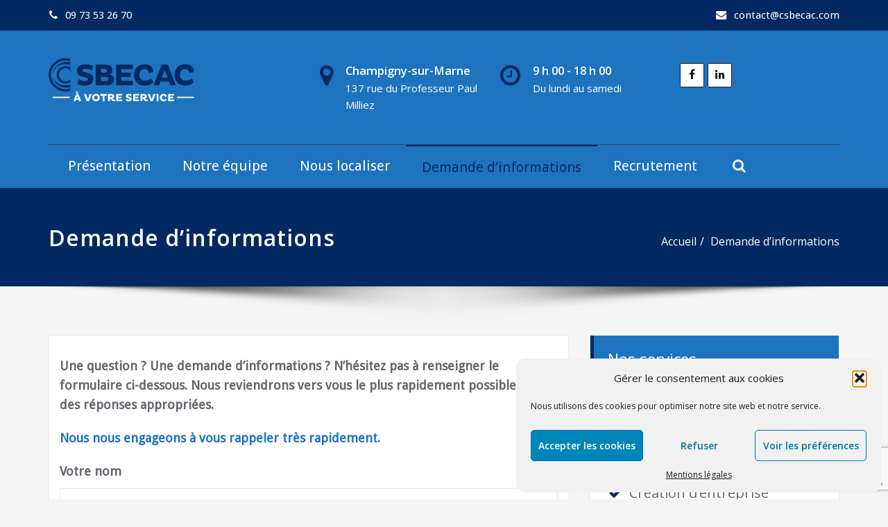

--- FILE ---
content_type: text/html; charset=UTF-8
request_url: https://www.csbecac.com/demandedinformations/
body_size: 28488
content:
<!DOCTYPE html>
<html lang="fr-FR">
<head>	
	<meta charset="UTF-8">
    <meta name="viewport" content="width=device-width, initial-scale=1">
    <meta http-equiv="x-ua-compatible" content="ie=edge">
	
	
	<style type="text/css">


/*===================================================================================*/
/*	MENUBAR SECTION
/*===================================================================================*/

.navbar-custom .navbar-nav > li > a:focus,
.navbar-custom .navbar-nav > li > a:hover, 
.navbar-custom .navbar-nav .open > a,
.navbar-custom .navbar-nav .open > a:focus,
.navbar-custom .navbar-nav .open > a:hover {
	color: #022961;
    background-color: transparent;
}
.navbar-custom .navbar-nav > .active > a, 
.navbar-custom .navbar-nav > .active > a:hover, 
.navbar-custom .navbar-nav > .active > a:focus {
	color: #ffffff;
    background-color: #022961;
}
.navbar-custom .dropdown-menu {
    border-top: 2px solid #022961;
    border-bottom: 2px solid #022961;
}
.navbar-custom .navbar-nav .open .dropdown-menu > .active > a, 
.navbar-custom .navbar-nav .open .dropdown-menu > .active > a:hover, 
.navbar-custom .navbar-nav .open .dropdown-menu > .active > a:focus {
    background-color: transparent;
    color: #022961;
}

/* Navbar Classic */

.navbar-classic .navbar-nav > li > a:hover, 
.navbar-classic .navbar-nav > li > a:focus {
    background-color: transparent;
    color: #022961;
}
.navbar-classic .navbar-nav > .open > a,
.navbar-classic .navbar-nav > .open > a:hover,
.navbar-classic .navbar-nav > .open > a:focus { 
	background-color: transparent; 
	color: #022961; 
}
.navbar-classic .navbar-nav > .active > a, 
.navbar-classic .navbar-nav > .active > a:hover, 
.navbar-classic .navbar-nav > .active > a:focus {
	background-color: transparent;
	color: #022961;
    border-top: 2px solid #022961;
}


/*Dropdown Menus & Submenus Css----------------------------------------------------------*/

.navbar-custom .dropdown-menu {
	border-top: 2px solid #022961;
	border-bottom: 2px solid #022961;	
}

/*===================================================================================*/
/*	CART ICON 
/*===================================================================================*/

.cart-header:hover > a { color: #022961; }
.cart-header > a .cart-total { background: #022961; }

/*===================================================================================*/
/*	HEADER CONTACT WIDGET 
/*===================================================================================*/

.contact-icon i { color: #022961; }

/*===================================================================================*/
/*	HOMEPAGE OWL CAROUSEL SLIDER
/*===================================================================================*/

.slide-btn-sm:before, .slide-btn-sm:after { background-color: #022961; }
/*Status Format*/
.format-status-btn-sm { background-color: #022961; box-shadow: 0 3px 0 0 rgb(-48,16,57); }
/*Quote Format*/
#slider-carousel .format-quote:before { color: #022961; } 
/*Video Format*/
.format-video-btn-sm { background-color: #022961; box-shadow: 0 3px 0 0 rgb(-48,16,57); }
/* Direction Nav */
.slide-shadow { background: url("../images/slide-shadow.png") no-repeat center bottom #fff; }

/*===================================================================================*/
/*	OWL CAROUSEL SLIDER NEXT-PREV
/*===================================================================================*/

.horizontal-nav .owl-prev:hover, .horizontal-nav .owl-next:hover { background-color: #022961; }

/*===================================================================================*/
/*	SECTION HEADER
/*===================================================================================*/

.widget-separator span { background-color: #022961; }

/*===================================================================================*/
/*	SECRVICE SECTION
/*===================================================================================*/

.service-section .post:hover { border-top: 3px solid #022961; }
.txt-pink { color: #022961; }
.more-link, .more-link:hover, .more-link:focus { color: #022961; }

/*===================================================================================*/
/*	PORTFOLIO SECTION
/*===================================================================================*/

/*Portfolio Tabs*/
.portfolio-tabs li.active > a, .portfolio-tabs li > a:hover { border-color: #022961; background: #022961; }


/*===================================================================================*/
/*	TESTIMONIAL SECTION
/*===================================================================================*/

.author-description p:before { color: #022961; }

/*===================================================================================*/
/*	CALLOUT SECTION
/*===================================================================================*/

.sm-callout { border-top: 2px solid #022961; }
.sm-callout-btn a { background-color: #022961; box-shadow: 0 3px 0 0 rgb(-48,16,57); }
.sm-callout-btn a:hover, .sm-callout-btn a:focus { color: #ffffff; }

/*===================================================================================*/
/*	PAGE TITLE SECTION
/*===================================================================================*/

.header-overlapped, .page-title-section { background-color: #022961; }

/*===================================================================================*/
/*	ABOUT US PAGE
/*===================================================================================*/

.about-section h2 > span { color: #022961; }

/*===================================================================================*/
/*	TEAM SECTION
/*===================================================================================*/

.team-image .team-showcase-icons a:hover { background-color: #022961; }

/*===================================================================================*/
/*	HOMEPAGE BLOG & BLOG PAGE SECTION
/*===================================================================================*/

/*Entry Title*/
.entry-header .entry-title > a:hover, .entry-header .entry-title > a:focus { color: #022961; } 
/*Blog Meta*/
.entry-meta a:hover, .entry-meta a:focus { color: #022961; }
.entry-meta .entry-date > a { background-color: #022961; }
/*More Link*/
.home-news .more-link:hover, .home-news .more-link:focus, 
.blog-section .more-link:hover, .blog-section .more-link:focus {
    background-color: transparent;
    color: #022961 !important;
}
/*Comment Section*/
.comment-date { color: #022961; }
.reply a { background-color: #022961; box-shadow: 0 3px 0 0 rgb(-48,16,57); }
.blogdetail-btn, .wpcf7-form .wpcf7-submit { box-shadow: 0 3px 0 0 rgb(-48,16,57); }

/*===================================================================================*/
/*	SIDEBAR SECTION
/*===================================================================================*/

.sidebar .section-header { border-left: 5px solid #022961; }

/*Sidebar Calender Widget*/
.calendar_wrap table#wp-calendar caption { background-color: #022961; }
.calendar_wrap table#wp-calendar a:hover, .calendar_wrap table#wp-calendar a:focus, 
.calendar_wrap table#wp-calendar #next a:hover, .calendar_wrap table#wp-calendar #next a:focus, 
.calendar_wrap table#wp-calendar #prev a:hover, .calendar_wrap table#wp-calendar #prev a:focus { color: #022961; }
/*Sidebar Widget Archive, Widget categories, Widget Links, Widget Meta, widget Nav Menu, Widget Pages, Widget Recent Comments, Widget Recent Entries */
.widget_archive a:hover, .widget_categories a:hover, .widget_links a:hover, 
.widget_meta a:hover, .widget_nav_menu a:hover, .widget_pages a:hover, 
.widget_recent_comments a:hover, .widget_recent_entries a:hover {
	color: #022961 !important;
}
.widget_archive a::before, .widget_categories a::before, .widget_links a::before, 
.widget_meta a::before, .widget_nav_menu a::before, .widget_pages a::before, 
.widget_recent_comments a::before, .widget_recent_entries a::before {
    color: #022961;	
}
/*Sidebar Search*/
form.search-form input.search-submit, 
input[type="submit"], 
.woocommerce-product-search input[type="submit"], 
button[type="submit"] { 
	background-color: #022961; 
}
/*Sidebar Tags*/
.tagcloud a:hover { background-color: #022961; border: 1px solid #022961; }

/*===================================================================================*/
/*	HEADER SIDEBAR & FOOTER SIDEBAR SECTION
/*===================================================================================*/

.site-footer { border-top: 3px solid #022961; border-bottom: 3px solid #022961; }
.sp-schemes .section-header span { background-color: #022961; }
/*Sidebar Latest Post Widget*/
.widget .post .entry-title a:hover, .widget .post .entry-title a:focus { color: #022961; }

/*===================================================================================*/
/*	FOOTER COPYRIGHTS - SITE INFO
/*===================================================================================*/

.site-info a:hover, .site-info a:focus { color: #022961; }

/*===================================================================================*/
/*	WP THEME DATA - CUSTOM HTML TAGS
/*===================================================================================*/ 
blockquote { border-left: 5px solid #022961; }
table a, table a:hover, table a:focus,
a, a:hover, a:focus, 
dl dd a, dl dd a:hover, dl dd a:focus { color: #022961; }
p > mark, p > ins { background-color: #022961; }

/*===================================================================================*/
/*	CONTACT SECTION
/*===================================================================================*/ 

.cont-info address > a:hover, .cont-info address > a:focus { color: #022961; }

/*===================================================================================*/
/*	404 ERROR PAGE SECTION
/*===================================================================================*/

.error_404 h1 { color: #022961; }
.error_404 p > a { color: #022961; }

/*===================================================================================*/
/*	SCROLL BUTTON PAGE TO TOP
/*===================================================================================*/ 

.hc_scrollup { background-color: #022961; }


/*WOOCOMMERCE CSS-----------------------------------------------------------------------------------------------------------------*/
/* Woocommerce Colors-------------------------------------------------------------------------------------------- */
.woocommerce-section { background-color: #022961; }
.woocommerce ul.products li.product .price del, .woocommerce ul.products li.product .price ins, .woocommerce div.product p.price ins, .woocommerce ul.products li.product .price, .woocommerce .variations td.label, .woocommerce table.shop_table td, .woocommerce-cart .cart-collaterals .cart_totals table td, .woocommerce .woocommerce-ordering select, .woocommerce-cart table.cart td.actions .coupon .input-text, .select2-container .select2-choice { color: #64646d; }
.woocommerce div.product p.price, .woocommerce div.product span.price, .woocommerce .posted_in a, .woocommerce-product-rating a, .woocommerce .tagged_as a, .woocommerce div.product form.cart .variations td.label label, .woocommerce #reviews #comments ol.commentlist li .meta strong, .woocommerce table.shop_table th, .woocommerce-cart table.cart td a, .owl-item .item .cart .add_to_cart_button, .woocommerce ul.cart_list li a, .woocommerce ul.product_list_widget li a, .woocommerce-error, .woocommerce-info, .woocommerce-message { color: #0f0f16; }
.woocommerce ul.products li.product .button { color: #fff; }
.woocommerce ul.product_list_widget li a:hover, .woocommerce ul.product_list_widget li a:focus, 
.woocommerce .posted_in a:hover, .woocommerce .posted_in a:focus { color: #022961; }
.woocommerce ul.products li.product:hover .button, 
.woocommerce ul.products li.product:focus .button, 
.woocommerce div.product form.cart .button:hover, 
.woocommerce div.product form.cart .button:focus, 
.woocommerce div.product form.cart .button, .woocommerce a.button, .woocommerce a.button:hover, .woocommerce input.button:disabled, .woocommerce input.button:disabled[disabled], .woocommerce-EditAccountForm input.woocommerce-Button, .owl-item .item .cart .add_to_cart_button:hover, #add_payment_method table.cart img, .woocommerce-cart table.cart img, .woocommerce-checkout table.cart img { border: 4px double #e9e9e9; }
.woocommerce div.product form.cart .button, .woocommerce a.button, .woocommerce a.button:hover, .woocommerce a.added_to_cart, .woocommerce table.my_account_orders .order-actions .button { color: #fff; }
.woocommerce ul.products li.product .button,  
 .owl-item .item .cart .add_to_cart_button { background: #022961 !important; }
.woocommerce ul.products li.product .button, .woocommerce ul.products li.product .button:hover, .owl-item .item .cart .add_to_cart_button { border: 1px solid #022961 !important; }
.woocommerce ul.products li.product, 
.woocommerce-page ul.products li.product { background-color: #ffffff; border: 1px solid #e9e9e9; }
.woocommerce #respond input#submit.alt, .woocommerce a.button.alt, .woocommerce button.button.alt, .woocommerce input.button.alt { background-color: #022961; }
.woocommerce #respond input#submit.alt:hover, .woocommerce a.button.alt:hover, .woocommerce button.button.alt:hover, .woocommerce input.button.alt:hover {
    background-color: #022961;
    color: #fff;
}
.woocommerce .star-rating span { color: #022961; }
.woocommerce ul.products li.product .onsale, .woocommerce span.onsale { background: #022961; border: 2px solid #022961; color: #fff; }
.woocommerce ul.products li.product:hover .onsale, .woocommerce mark, .woocommerce ins { color: #fff; }
.woocommerce span.onsale:hover { color: #fff; }
.woocommerce ul.products li.product:before, .woocommerce ul.products li.product:after, .woocommerce-page ul.products li.product:before, .woocommerce-page ul.products li.product:after {
    content: "";
    position: absolute;
    z-index: -1;
    top: 50%;
    bottom: 0;
    left: 10px;
    right: 10px;
    -moz-border-radius: 100px / 10px;
    border-radius: 100px / 10px;
}
.woocommerce ul.products li.product:before, .woocommerce ul.products li.product:after, .woocommerce-page ul.products li.product:before, .woocommerce-page ul.products li.product:after {
    -webkit-box-shadow: 0 0 15px rgba(0,0,0,0.8);
    -moz-box-shadow: 0 0 15px rgba(0,0,0,0.8);
    box-shadow: 0 0 15px rgba(0,0,0,0.8);
}
.woocommerce a.remove, .woocommerce .woocommerce-Button, .woocommerce .cart input.button, .woocommerce input.button.alt, .woocommerce button.button, .woocommerce #respond input#submit, .woocommerce .cart input.button:hover, 
.woocommerce .cart input.button:focus, 
.woocommerce input.button.alt:hover, 
.woocommerce input.button.alt:focus, 
.woocommerce input.button:hover, 
.woocommerce input.button:focus, 
.woocommerce button.button:hover, 
.woocommerce button.button:focus, 
.woocommerce #respond input#submit:hover, 
.woocommerce #respond input#submit:focus, 
.woocommerce ul.products li.product:hover .button, 
.woocommerce-cart .wc-proceed-to-checkout a.checkout-button, .woocommerce .return-to-shop a.button  { color: #ffffff !important; }
.woocommerce div.product form.cart .button, .woocommerce a.button, .woocommerce a.button:hover, .woocommerce a.button, .woocommerce .woocommerce-Button, .woocommerce .cart input.button, .woocommerce input.button.alt, .woocommerce button.button, .woocommerce #respond input#submit, .woocommerce .cart input.button:hover, .woocommerce .cart input.button:focus, 
.woocommerce input.button.alt:hover, .woocommerce input.button.alt:focus, 
.woocommerce input.button:hover, .woocommerce input.button:focus, 
.woocommerce button.button:hover, .woocommerce button.button:focus, 
.woocommerce #respond input#submit:hover, .woocommerce #respond input#submit:focus, 
.woocommerce-cart .wc-proceed-to-checkout a.checkout-button { background: #022961; border: 1px solid transparent !important; }
.woocommerce-message, .woocommerce-info {
    border-top-color: #022961;
}
.woocommerce-message::before, .woocommerce-info::before { color: #022961; }
.woocommerce div.product div.summary {
    margin-bottom: 2em;
    padding: 0.4rem 0.9rem 1.5rem;
    background-color: #fff;
    border: 1px solid #e9e9e9;
}
.price_label { color: #727272; }
.woocommerce a.added_to_cart { background: #21202e; border: 1px solid #ffffff; }
.woocommerce a.button { border-radius: 0px; box-shadow: none; }
.woocommerce #reviews #comments ol.commentlist li .comment-text { border: 1px solid #e4e1e3; }
.woocommerce #reviews #comments ol.commentlist li .meta time { color: #8f969c; }
.woocommerce #review_form #respond textarea, .woocommerce-cart table.cart td.actions .coupon .input-text { border: 1px solid #e9e9e9; }
.woocommerce-error, .woocommerce-info, .woocommerce-message { background-color: #fbfbfb; box-shadow: 0 7px 3px -5px #e0e0e0; }
.woocommerce table.shop_table, .woocommerce table.shop_table td { border: 1px solid rgba(0, 0, 0, .1); }
.woocommerce table.shop_table th { background-color: #fbfbfb; }
#add_payment_method table.cart img, .woocommerce-cart table.cart img, .woocommerce-checkout table.cart img { border: 4px double #e9e9e9; }
.woocommerce a.remove { background: #555555; }
.woocommerce .checkout_coupon input.button, 
.woocommerce .woocommerce-MyAccount-content input.button, .woocommerce .login input.button { background-color: #022961; color: #ffffff; border: 1px solid transparent; }
.woocommerce-page #payment #place_order { border: 1px solid transparent; }
.select2-container .select2-choice, .select2-drop-active, .woocommerce .woocommerce-ordering select, .woocommerce .widget select { 
    border: 1px solid #e9e9e9;
}
.woocommerce-checkout #payment ul.payment_methods { background-color: #fbfbfb; border: 1px solid rgba(0, 0, 0, .1); }
#add_payment_method #payment div.payment_box, .woocommerce-cart #payment div.payment_box, .woocommerce-checkout #payment div.payment_box { background-color: #ebe9eb; }
#add_payment_method #payment div.payment_box:before, 
.woocommerce-cart #payment div.payment_box:before, 
.woocommerce-checkout #payment div.payment_box:before { 
    border: 1em solid #ebe9eb;
    border-right-color: transparent;
    border-left-color: transparent;
    border-top-color: transparent;
}   
.woocommerce nav.woocommerce-pagination ul li a, 
.woocommerce nav.woocommerce-pagination ul li span { background-color: transparent; border: 1px solid #0f0f16; color: #242526; }
.woocommerce nav.woocommerce-pagination ul li a:focus, .woocommerce nav.woocommerce-pagination ul li a:hover, .woocommerce nav.woocommerce-pagination ul li span.current { background-color: #0f0f16; border: 1px solid #0f0f16; color: #ffffff; }
.woocommerce-MyAccount-navigation ul li { border-bottom: 1px solid #ebe9eb; }
.woocommerce-EditAccountForm input.woocommerce-Button { border: 1px solid #ffffff; }
.ui-slider .ui-slider-handle {
    border: 1px solid rgba(0, 0, 0, 0.25);
    background: #e7e7e7;
    background: -webkit-gradient(linear,left top,left bottom,from(#FEFEFE),to(#e7e7e7));
    background: -webkit-linear-gradient(#FEFEFE,#e7e7e7);
    background: -moz-linear-gradient(center top,#FEFEFE 0%,#e7e7e7 100%);
    background: -moz-gradient(center top,#FEFEFE 0%,#e7e7e7 100%);
    -webkit-box-shadow: 0 1px 2px rgba(0, 0, 0, 0.3), 0 0 0 1px rgba(255, 255, 255, 0.65) inset;
    -moz-box-shadow: 0 1px 2px rgba(0, 0, 0, 0.3), 0 0 0 1px rgba(255, 255, 255, 0.65) inset;
    box-shadow: 0 1px 2px rgba(0, 0, 0, 0.3), 0 0 0 1px rgba(255, 255, 255, 0.65) inset;
}
.price_slider_wrapper .ui-widget-content {
    background: #1e1e1e;
    background: -webkit-gradient(linear,left top,left bottom,from(#1e1e1e),to(#6a6a6a));
    background: -webkit-linear-gradient(#1e1e1e,#6a6a6a);
    background: -moz-linear-gradient(center top,#1e1e1e 0%,#6a6a6a 100%);
    background: -moz-gradient(center top,#1e1e1e 0%,#6a6a6a 100%);
}
.sidebar-widget .widget-title { border-bottom: 2px solid #eeeeee; }
.sidebar-widget .woocommerce ul.cart_list li { border-bottom: 1px dotted #d1d1d1; }
.woocommerce div.product .woocommerce-tabs .panel { background: #fff; border: 1px solid #e9e9e9; }
.woocommerce .widget_price_filter .ui-slider .ui-slider-range { background-color: #022961; }
.add-to-cart a.added_to_cart, 
.add-to-cart a.added_to_cart:hover, 
.add-to-cart a.added_to_cart:focus { 
	background: #022961;
}

/*===================================================================================*/
/*	WOOCOMMERCE PRODUCT CAROUSEL
/*===================================================================================*/

.product_container { background-color: #ffffff; border: 1px solid #e9e9e9; }
.wpcs_product_carousel_slider .owl-item .item h4.product_name, .wpcs_product_carousel_slider .owl-item .item h4.product_name a, 
.wpcs_product_carousel_slider .owl-item .item .cart .add_to_cart_button { color: #0f0f16 !important; }
.wpcs_product_carousel_slider .owl-item .item .cart:hover .add_to_cart_button,
.testimonial-section .wpcs_product_carousel_slider .title, .top-header-detail .wpcs_product_carousel_slider .title { color: #ffffff !important; }

.woocommerce button.button.alt.disabled, .woocommerce button.button.alt.disabled:hover {  background-color: #022961; }

/*Homepage section variations*/
.screen-reader-text:focus {
    color: #022961;
}
.services2 .post::before {
    background-color: #022961;
}

.services2 .post-thumbnail i.fa {
    color: #022961;
}

.services3 .post-thumbnail i.fa {
    background: #022961;
}

.services3 .post:hover .post-thumbnail i.fa {
    color: #022961;
}

.services3 .post:hover {
    background: #022961;
}

.services4 .post-thumbnail i.fa {
    color: #022961;
}

/*#testimonial-carousel2 .testmonial-block {
    border-left: 4px solid ;
}*/

#testimonial-carousel2 .testmonial-block:before{
    border-top: 25px solid #022961;
}

.navbar.navbar5 .navbar-nav > li > a:hover, .navbar.navbar5 .navbar-nav > li > a:focus ,.navbar-custom.hp-hc .navbar-nav .dropdown.open > a, .navbar-custom.hp-hc .navbar-nav .dropdown.open > a:focus, .navbar-custom.hp-hc .navbar-nav .dropdown.open > a:hover {
    background-color: #ffffff;
    color:  #022961;
}
.navbar5.navbar-custom .navbar-nav > .active > a, .navbar5.navbar-custom .navbar-nav > .active > a:hover, .navbar5.navbar-custom .navbar-nav > .active > a:focus {
    color: #ffffff !important;
    background-color:  #022961 !important;
}
.navbar5.navbar-custom .dropdown-menu {
    border-top: 2px solid  #022961 !important;
    border-bottom: 2px solid  #022961 !important;
}
body .navbar5.hp-hc.header-sticky.stickymenu .dropdown-menu li.dropdown.open a:hover{
    color: #22a2c4 !important;
}
body .navbar5.hp-hc.header-sticky.stickymenu .nav.navbar-nav .current-page-parent.current_page_ancestor.active .dropdown-menu a:hover{color: #022961 !important}
body .navbar5.hp-hc.header-sticky.stickymenu .nav.navbar-nav .current-page-ancestor.menu-item-has-children.dropdown.active.open .dropdown-menu a:hover{color: #022961 !important;} 
body .navbar5.hp-hc.header-sticky.stickymenu .nav.navbar-nav .current-menu-ancestor.current_page_ancestor.dropdown.active.open .dropdown-menu a:hover{color: #022961 !important;}
body .navbar5.hp-hc.header-sticky.stickymenu1 .nav.navbar-nav .dropdown-menu > li > a:hover, body .navbar5.hp-hc.header-sticky.stickymenu .nav.navbar-nav .dropdown-menu > li > a:hover, body .navbar5.hp-hc.header-sticky.shrink1 .nav.navbar-nav .dropdown-menu > li > a:hover {
    color: #022961 !important;
}
</style>
<style>
/* Site Title */
.site-title {
	font-size:16px !important;
	font-weight:600 !important;
	font-family:Open Sans !important;
	font-style:normal !important;
	text-transform:default !important;
}
/* Site Tagline*/
.site-description {
	font-size:16px !important;
	font-weight:400 !important;
	font-family:Open Sans !important;
	font-style:normal !important;
	text-transform:default !important;
}
/* Menu */
.navbar-nav > li > a {
	font-size:20px !important;
	font-weight:500 !important;
	font-family:Droid Sans !important;
	font-style:normal !important;
	text-transform:default !important;
}
/* Sub-menu */
.dropdown-menu > li > a {
	font-size:14px !important;
	font-weight:600 !important;
	font-family:Open Sans !important;
	font-style:normal !important;
	text-transform:default !important;
}
</style>
<style>
/* Page Title */
.page-title h1 {
	font-size:32px !important;
	font-weight:600 !important;
	font-family:Open Sans !important;
	font-style:normal !important;
	text-transform:default !important;
}
/* Breadcrumb Title */
.page-breadcrumb {
	font-size:16px !important;
	font-weight:400 !important;
	font-family:Open Sans !important;
	font-style:normal !important;
	text-transform:default !important;
}
</style>
<style>
/* Heading H1 */
.about-section h1, .entry-content h1, .slider-section h1, .cont-section h1  {
	font-size:32px !important;
	font-weight:600 !important;
	font-family:Open Sans !important;
	font-style:normal !important;
	text-transform:default !important;
}
/* Heading H2 */
.about-section h2, .entry-content h2, .slider-section h2, .cont-section h2 {
	font-size:30px !important;
	font-weight:600 !important;
	font-family:Open Sans !important;
	font-style:normal !important;
	text-transform:default !important;
}
/* Heading H3*/
.about-section h3, .entry-content h3, .slider-section h3, .cont-section h3, .comment-section h3, .comment-form-section h3, .single-spicepress_portfolio .entry-header h3, .products h3 {
	font-size:24px !important;
	font-weight:600 !important;
	font-family:Open Sans !important;
	font-style:normal !important;
	text-transform:default !important;
}
/* Heading H4 */
.entry-content h4, .entry-header h4, .testmonial-area h4, .team-caption h4, .about-section h4, .entry-content h4, .slider-section h4, .cont-section h4, .sm-callout h4, .team-mambers h4 {
	font-size:20px !important;
	font-weight:600 !important;
	font-family:Open Sans !important;
	font-style:normal !important;
	text-transform:default !important;
}
/* Heading H5 */
.about-section h5, .entry-content h5, .slider-section h5, .cont-section h5 {
	font-size:18px !important;
	font-weight:600 !important;
	font-family:Open Sans !important;
	font-style:normal !important;
	text-transform:default !important;
}
/* Heading H6 */
.team-caption h6, .about-section h6, .entry-content h6, .slider-section h6, .cont-section h6, .blog-author h6, .comment-section h6 {
	font-size:16px !important;
	font-weight:600 !important;
	font-family:Open Sans !important;
	font-style:normal !important;
	text-transform:default !important;
}
/* Paragraph */
.entry-content p, .testmonial-area p, .about-section p, .slider-section p, .cont-section p, .comment p, .comment-form-section p, .portfolio-tabs a, .woocommerce-product-details__short-description p, .error_404 p {
	font-size:18px !important;
	font-weight:400 !important;
	font-family:Droid Sans !important;
	font-style:normal !important;
	text-transform:default !important;
}
/* Button Text */
.slide-btn-sm, .format-status-btn-sm, .format-video-btn-sm, .sm-callout-btn a, .search-submit, .wpcf7-form .wpcf7-submit, .mx-auto a,  .woocommerce .button, .woocommerce .added_to_cart, .woocommerce-product-search button, button, .comment-reply-link, #commentform .form-submit {
	font-size:14px !important;
	font-weight:600 !important;
	font-family:Open Sans !important;
	font-style:normal !important;
	text-transform:default !important;
}
</style>
<style>
/* Sidebar Widget Title */
.sidebar .widget-title{
	font-size:22px !important;
	font-weight:500 !important;
	font-family:Open Sans !important;
	font-style:normal !important;
	text-transform:default !important;
}
/* Sidebar Widget Content */
.sidebar .widget_recent_entries a, .sidebar a, .sidebar p {
	font-size:20px !important;
	font-weight:400 !important;
	font-family:Open Sans !important;
	font-style:normal !important;
	text-transform:default !important;
}
</style>
<style>
/* Footer Widget Title */
.site-footer .widget-title  {
	font-size:24px !important;
	font-weight:400 !important;
	font-family:Open Sans !important;
	font-style:normal !important;
	text-transform:default !important;
}
/* Footer Widget Content */
.footer-sidebar .widget_recent_entries a, .footer-sidebar a, .footer-sidebar p {
	font-size:18px !important;
	font-weight:400 !important;
	font-family:Open Sans !important;
	font-style:normal !important;
	text-transform:default !important;
}
</style>
<style type="text/css">
/* Banner */
.page-title-section .page-title h1 {
	color: #fff;
}
/* Breadcrumb */
/* Slider Section */
#slider-carousel .slide-text-bg1 h1,#slider-carousel .format-video h1,#slider-carousel .format-status h1{
    color: #ffffff!important;
}
#slider-carousel .format-quote,#slider-carousel .format-aside p,.slide-text-bg1 p,#slider-carousel .format-video p,#slider-carousel .format-status p {
    color: #ffffff!important;
}

/* Testimonial Section */
.testimonial-section h1.white {
    color: #ffffff !important;
}
.testimonial-section p.white {
    color: #ffffff!important;
}
.testimonial-section .author-box img {
    border: 2px solid #ffffff!important;
}
.testimonial-section .author-description p, .testimonial-section .testmonial-block .entry-content p {
    color: #64646d!important;
}
.testmonial-area .name a,.testmonial-area .name, .testimonial-section h4 a {
    color: #ffffff!important;
}
.testmonial-area span.designation, .testimonial-section .designation{
    color: #ffffff!important;
}
/* CTA SECTION */
.sm-callout h4, .sm-callout h4 abbr  {
    color: #64646d!important;
}
.cta p {
    color: #ffffff;
}

/* Single Post/Page */

/* Sidebar */
body .sidebar .section-header .widget-title {
    color: #ffffff!important;
}
body .sidebar p {
    color: #64646d!important;
}
.sidebar a {
    color: #64646d!important;
}

/* Footer Widgets */
    .site-footer p {
        color: #fff;
    }
    
        /* Sticky Header Color shceme */
            nav.header-sticky.stickymenu1, nav.header-sticky.stickymenu, nav.header-sticky.shrink1
        {
            background-color: #ffffff !important;
        }
        .header-sticky.stickymenu1 .site-title a, .header-sticky.stickymenu .site-title a, .header-sticky.shrink1 .site-title a
        {
            color: #ce1b28 !important;
        }
        .header-sticky.stickymenu1 .site-description, .header-sticky.stickymenu .site-description, .header-sticky.shrink1 .site-description
        {
            color: #64646d !important;
        }
        nav.header-sticky.stickymenu1 .nav .page_item > a, nav.header-sticky.stickymenu .nav .page_item > a, nav.header-sticky.shrink1 .nav .page_item > a,
        nav.header-sticky.stickymenu1 .navbar-nav li > a, nav.stickymenu .navbar-nav li > a{
            color: #666666 !important;
        }
        .header-sticky.stickymenu1 .nav .page_item > a:hover, .header-sticky.stickymenu1 .navbar-nav li.current_page_item > a:hover, .header-sticky.stickymenu .nav .page_item > a :hover, .header-sticky.stickymenu .navbar-nav li.current_page_item > a:hover , .header-sticky.shrink1 .nav .page_item > a:hover, .header-sticky.shrink1 .navbar-nav li.current_page_item > a:hover,
        .header-sticky.stickymenu1 .navbar-nav li > a:hover, nav.stickymenu .navbar-nav li > a:hover{
            color: #061018 !important;
        }
        .header-sticky.stickymenu1 .navbar-nav li.current_page_item > a, .header-sticky.stickymenu .navbar-nav li.current_page_item > a, .header-sticky.shrink1 .navbar-nav li.current_page_item > a{
            color: #ce1b28 !important;
        }
        /* Sticky Header Submenus */
        .header-sticky.stickymenu1 .nav.navbar-nav .dropdown-menu > li > a, .header-sticky.stickymenu1 .nav.navbar-nav .dropdown-menu > li > a, .header-sticky.stickymenu .nav.navbar-nav .dropdown-menu > li > a, .header-sticky.stickymenu .nav.navbar-nav .dropdown-menu > li > a, .header-sticky.shrink1 .nav.navbar-nav .dropdown-menu > li > a, .header-sticky.shrink1 .nav.navbar-nav .dropdown-menu > li > a{
            background-color: #061018;
        }
        .header-sticky.stickymenu1 .nav.navbar-nav .dropdown-menu > li > a, .header-sticky.stickymenu .nav.navbar-nav .dropdown-menu > li > a, .header-sticky.shrink1 .nav.navbar-nav .dropdown-menu > li > a{
            color: #ffffff !important;
        }
        .header-sticky.stickymenu1 .nav.navbar-nav .dropdown-menu > li > a:hover, .header-sticky.stickymenu .nav.navbar-nav .dropdown-menu > li > a:hover,  .header-sticky.shrink1 .nav.navbar-nav .dropdown-menu > li > a:hover{
            color: #ce1b28 !important;
        }
        .header-sticky.stickymenu1 .nav.navbar-nav .dropdown-menu > li > a:focus, .header-sticky.stickymenu1 .nav.navbar-nav .dropdown-menu > li > a:hover, .header-sticky.stickymenu .nav.navbar-nav .dropdown-menu > li > a:focus, .header-sticky.stickymenu .nav.navbar-nav .dropdown-menu > li > a:hover, .header-sticky.shrink1 .nav.navbar-nav .dropdown-menu > li > a:focus, .header-sticky.shrink1 .nav.navbar-nav .dropdown-menu > li > a:hover
        {
            background-color: transparent;
        }
    
        .header-sticky.stickymenu1, .header-sticky.stickymenu, .header-sticky.shrink
        {
            opacity: 1.0;
                    }
</style><meta name='robots' content='index, follow, max-image-preview:large, max-snippet:-1, max-video-preview:-1' />
	<style>img:is([sizes="auto" i], [sizes^="auto," i]) { contain-intrinsic-size: 3000px 1500px }</style>
	
	<!-- This site is optimized with the Yoast SEO plugin v25.3.1 - https://yoast.com/wordpress/plugins/seo/ -->
	<title>Demande d&#039;informations - Cabinet SBECAC</title>
	<link rel="canonical" href="https://www.csbecac.com/demandedinformations/" />
	<meta property="og:locale" content="fr_FR" />
	<meta property="og:type" content="article" />
	<meta property="og:title" content="Demande d&#039;informations - Cabinet SBECAC" />
	<meta property="og:description" content="Une question ? Une demande d’informations ? N’hésitez pas à renseigner le formulaire ci-dessous. Nous reviendrons vers vous le plus rapidement possible avec des réponses appropriées. Nous nous engageons à vous rappeler très rapidement." />
	<meta property="og:url" content="https://www.csbecac.com/demandedinformations/" />
	<meta property="og:site_name" content="Cabinet SBECAC" />
	<meta property="article:publisher" content="https://www.facebook.com/CSBECAC" />
	<meta property="article:modified_time" content="2021-03-08T14:01:46+00:00" />
	<meta name="twitter:card" content="summary_large_image" />
	<script type="application/ld+json" class="yoast-schema-graph">{"@context":"https://schema.org","@graph":[{"@type":"WebPage","@id":"https://www.csbecac.com/demandedinformations/","url":"https://www.csbecac.com/demandedinformations/","name":"Demande d'informations - Cabinet SBECAC","isPartOf":{"@id":"https://www.csbecac.com/#website"},"datePublished":"2021-02-12T20:11:30+00:00","dateModified":"2021-03-08T14:01:46+00:00","breadcrumb":{"@id":"https://www.csbecac.com/demandedinformations/#breadcrumb"},"inLanguage":"fr-FR","potentialAction":[{"@type":"ReadAction","target":["https://www.csbecac.com/demandedinformations/"]}]},{"@type":"BreadcrumbList","@id":"https://www.csbecac.com/demandedinformations/#breadcrumb","itemListElement":[{"@type":"ListItem","position":1,"name":"Accueil","item":"https://www.csbecac.com/"},{"@type":"ListItem","position":2,"name":"Demande d&#8217;informations"}]},{"@type":"WebSite","@id":"https://www.csbecac.com/#website","url":"https://www.csbecac.com/","name":"Cabinet SBECAC","description":"","publisher":{"@id":"https://www.csbecac.com/#organization"},"potentialAction":[{"@type":"SearchAction","target":{"@type":"EntryPoint","urlTemplate":"https://www.csbecac.com/?s={search_term_string}"},"query-input":{"@type":"PropertyValueSpecification","valueRequired":true,"valueName":"search_term_string"}}],"inLanguage":"fr-FR"},{"@type":"Organization","@id":"https://www.csbecac.com/#organization","name":"Cabinet SBECAC","url":"https://www.csbecac.com/","logo":{"@type":"ImageObject","inLanguage":"fr-FR","@id":"https://www.csbecac.com/#/schema/logo/image/","url":"https://www.csbecac.com/wp-content/uploads/2021/02/cropped-Logo_site2-2.png","contentUrl":"https://www.csbecac.com/wp-content/uploads/2021/02/cropped-Logo_site2-2.png","width":210,"height":63,"caption":"Cabinet SBECAC"},"image":{"@id":"https://www.csbecac.com/#/schema/logo/image/"},"sameAs":["https://www.facebook.com/CSBECAC","https://fr.linkedin.com/company/cabinet-sbecac"]}]}</script>
	<!-- / Yoast SEO plugin. -->


<link rel='dns-prefetch' href='//fonts.googleapis.com' />
<link rel="alternate" type="application/rss+xml" title="Cabinet SBECAC &raquo; Flux" href="https://www.csbecac.com/feed/" />
<link rel="alternate" type="application/rss+xml" title="Cabinet SBECAC &raquo; Flux des commentaires" href="https://www.csbecac.com/comments/feed/" />
<script type="text/javascript">
/* <![CDATA[ */
window._wpemojiSettings = {"baseUrl":"https:\/\/s.w.org\/images\/core\/emoji\/15.1.0\/72x72\/","ext":".png","svgUrl":"https:\/\/s.w.org\/images\/core\/emoji\/15.1.0\/svg\/","svgExt":".svg","source":{"concatemoji":"https:\/\/www.csbecac.com\/wp-includes\/js\/wp-emoji-release.min.js?ver=6.8.1"}};
/*! This file is auto-generated */
!function(i,n){var o,s,e;function c(e){try{var t={supportTests:e,timestamp:(new Date).valueOf()};sessionStorage.setItem(o,JSON.stringify(t))}catch(e){}}function p(e,t,n){e.clearRect(0,0,e.canvas.width,e.canvas.height),e.fillText(t,0,0);var t=new Uint32Array(e.getImageData(0,0,e.canvas.width,e.canvas.height).data),r=(e.clearRect(0,0,e.canvas.width,e.canvas.height),e.fillText(n,0,0),new Uint32Array(e.getImageData(0,0,e.canvas.width,e.canvas.height).data));return t.every(function(e,t){return e===r[t]})}function u(e,t,n){switch(t){case"flag":return n(e,"\ud83c\udff3\ufe0f\u200d\u26a7\ufe0f","\ud83c\udff3\ufe0f\u200b\u26a7\ufe0f")?!1:!n(e,"\ud83c\uddfa\ud83c\uddf3","\ud83c\uddfa\u200b\ud83c\uddf3")&&!n(e,"\ud83c\udff4\udb40\udc67\udb40\udc62\udb40\udc65\udb40\udc6e\udb40\udc67\udb40\udc7f","\ud83c\udff4\u200b\udb40\udc67\u200b\udb40\udc62\u200b\udb40\udc65\u200b\udb40\udc6e\u200b\udb40\udc67\u200b\udb40\udc7f");case"emoji":return!n(e,"\ud83d\udc26\u200d\ud83d\udd25","\ud83d\udc26\u200b\ud83d\udd25")}return!1}function f(e,t,n){var r="undefined"!=typeof WorkerGlobalScope&&self instanceof WorkerGlobalScope?new OffscreenCanvas(300,150):i.createElement("canvas"),a=r.getContext("2d",{willReadFrequently:!0}),o=(a.textBaseline="top",a.font="600 32px Arial",{});return e.forEach(function(e){o[e]=t(a,e,n)}),o}function t(e){var t=i.createElement("script");t.src=e,t.defer=!0,i.head.appendChild(t)}"undefined"!=typeof Promise&&(o="wpEmojiSettingsSupports",s=["flag","emoji"],n.supports={everything:!0,everythingExceptFlag:!0},e=new Promise(function(e){i.addEventListener("DOMContentLoaded",e,{once:!0})}),new Promise(function(t){var n=function(){try{var e=JSON.parse(sessionStorage.getItem(o));if("object"==typeof e&&"number"==typeof e.timestamp&&(new Date).valueOf()<e.timestamp+604800&&"object"==typeof e.supportTests)return e.supportTests}catch(e){}return null}();if(!n){if("undefined"!=typeof Worker&&"undefined"!=typeof OffscreenCanvas&&"undefined"!=typeof URL&&URL.createObjectURL&&"undefined"!=typeof Blob)try{var e="postMessage("+f.toString()+"("+[JSON.stringify(s),u.toString(),p.toString()].join(",")+"));",r=new Blob([e],{type:"text/javascript"}),a=new Worker(URL.createObjectURL(r),{name:"wpTestEmojiSupports"});return void(a.onmessage=function(e){c(n=e.data),a.terminate(),t(n)})}catch(e){}c(n=f(s,u,p))}t(n)}).then(function(e){for(var t in e)n.supports[t]=e[t],n.supports.everything=n.supports.everything&&n.supports[t],"flag"!==t&&(n.supports.everythingExceptFlag=n.supports.everythingExceptFlag&&n.supports[t]);n.supports.everythingExceptFlag=n.supports.everythingExceptFlag&&!n.supports.flag,n.DOMReady=!1,n.readyCallback=function(){n.DOMReady=!0}}).then(function(){return e}).then(function(){var e;n.supports.everything||(n.readyCallback(),(e=n.source||{}).concatemoji?t(e.concatemoji):e.wpemoji&&e.twemoji&&(t(e.twemoji),t(e.wpemoji)))}))}((window,document),window._wpemojiSettings);
/* ]]> */
</script>
<style id='wp-emoji-styles-inline-css' type='text/css'>

	img.wp-smiley, img.emoji {
		display: inline !important;
		border: none !important;
		box-shadow: none !important;
		height: 1em !important;
		width: 1em !important;
		margin: 0 0.07em !important;
		vertical-align: -0.1em !important;
		background: none !important;
		padding: 0 !important;
	}
</style>
<link rel='stylesheet' id='wp-block-library-css' href='https://www.csbecac.com/wp-includes/css/dist/block-library/style.min.css?ver=6.8.1' type='text/css' media='all' />
<style id='classic-theme-styles-inline-css' type='text/css'>
/*! This file is auto-generated */
.wp-block-button__link{color:#fff;background-color:#32373c;border-radius:9999px;box-shadow:none;text-decoration:none;padding:calc(.667em + 2px) calc(1.333em + 2px);font-size:1.125em}.wp-block-file__button{background:#32373c;color:#fff;text-decoration:none}
</style>
<style id='global-styles-inline-css' type='text/css'>
:root{--wp--preset--aspect-ratio--square: 1;--wp--preset--aspect-ratio--4-3: 4/3;--wp--preset--aspect-ratio--3-4: 3/4;--wp--preset--aspect-ratio--3-2: 3/2;--wp--preset--aspect-ratio--2-3: 2/3;--wp--preset--aspect-ratio--16-9: 16/9;--wp--preset--aspect-ratio--9-16: 9/16;--wp--preset--color--black: #000000;--wp--preset--color--cyan-bluish-gray: #abb8c3;--wp--preset--color--white: #ffffff;--wp--preset--color--pale-pink: #f78da7;--wp--preset--color--vivid-red: #cf2e2e;--wp--preset--color--luminous-vivid-orange: #ff6900;--wp--preset--color--luminous-vivid-amber: #fcb900;--wp--preset--color--light-green-cyan: #7bdcb5;--wp--preset--color--vivid-green-cyan: #00d084;--wp--preset--color--pale-cyan-blue: #8ed1fc;--wp--preset--color--vivid-cyan-blue: #0693e3;--wp--preset--color--vivid-purple: #9b51e0;--wp--preset--gradient--vivid-cyan-blue-to-vivid-purple: linear-gradient(135deg,rgba(6,147,227,1) 0%,rgb(155,81,224) 100%);--wp--preset--gradient--light-green-cyan-to-vivid-green-cyan: linear-gradient(135deg,rgb(122,220,180) 0%,rgb(0,208,130) 100%);--wp--preset--gradient--luminous-vivid-amber-to-luminous-vivid-orange: linear-gradient(135deg,rgba(252,185,0,1) 0%,rgba(255,105,0,1) 100%);--wp--preset--gradient--luminous-vivid-orange-to-vivid-red: linear-gradient(135deg,rgba(255,105,0,1) 0%,rgb(207,46,46) 100%);--wp--preset--gradient--very-light-gray-to-cyan-bluish-gray: linear-gradient(135deg,rgb(238,238,238) 0%,rgb(169,184,195) 100%);--wp--preset--gradient--cool-to-warm-spectrum: linear-gradient(135deg,rgb(74,234,220) 0%,rgb(151,120,209) 20%,rgb(207,42,186) 40%,rgb(238,44,130) 60%,rgb(251,105,98) 80%,rgb(254,248,76) 100%);--wp--preset--gradient--blush-light-purple: linear-gradient(135deg,rgb(255,206,236) 0%,rgb(152,150,240) 100%);--wp--preset--gradient--blush-bordeaux: linear-gradient(135deg,rgb(254,205,165) 0%,rgb(254,45,45) 50%,rgb(107,0,62) 100%);--wp--preset--gradient--luminous-dusk: linear-gradient(135deg,rgb(255,203,112) 0%,rgb(199,81,192) 50%,rgb(65,88,208) 100%);--wp--preset--gradient--pale-ocean: linear-gradient(135deg,rgb(255,245,203) 0%,rgb(182,227,212) 50%,rgb(51,167,181) 100%);--wp--preset--gradient--electric-grass: linear-gradient(135deg,rgb(202,248,128) 0%,rgb(113,206,126) 100%);--wp--preset--gradient--midnight: linear-gradient(135deg,rgb(2,3,129) 0%,rgb(40,116,252) 100%);--wp--preset--font-size--small: 13px;--wp--preset--font-size--medium: 20px;--wp--preset--font-size--large: 36px;--wp--preset--font-size--x-large: 42px;--wp--preset--spacing--20: 0.44rem;--wp--preset--spacing--30: 0.67rem;--wp--preset--spacing--40: 1rem;--wp--preset--spacing--50: 1.5rem;--wp--preset--spacing--60: 2.25rem;--wp--preset--spacing--70: 3.38rem;--wp--preset--spacing--80: 5.06rem;--wp--preset--shadow--natural: 6px 6px 9px rgba(0, 0, 0, 0.2);--wp--preset--shadow--deep: 12px 12px 50px rgba(0, 0, 0, 0.4);--wp--preset--shadow--sharp: 6px 6px 0px rgba(0, 0, 0, 0.2);--wp--preset--shadow--outlined: 6px 6px 0px -3px rgba(255, 255, 255, 1), 6px 6px rgba(0, 0, 0, 1);--wp--preset--shadow--crisp: 6px 6px 0px rgba(0, 0, 0, 1);}:where(.is-layout-flex){gap: 0.5em;}:where(.is-layout-grid){gap: 0.5em;}body .is-layout-flex{display: flex;}.is-layout-flex{flex-wrap: wrap;align-items: center;}.is-layout-flex > :is(*, div){margin: 0;}body .is-layout-grid{display: grid;}.is-layout-grid > :is(*, div){margin: 0;}:where(.wp-block-columns.is-layout-flex){gap: 2em;}:where(.wp-block-columns.is-layout-grid){gap: 2em;}:where(.wp-block-post-template.is-layout-flex){gap: 1.25em;}:where(.wp-block-post-template.is-layout-grid){gap: 1.25em;}.has-black-color{color: var(--wp--preset--color--black) !important;}.has-cyan-bluish-gray-color{color: var(--wp--preset--color--cyan-bluish-gray) !important;}.has-white-color{color: var(--wp--preset--color--white) !important;}.has-pale-pink-color{color: var(--wp--preset--color--pale-pink) !important;}.has-vivid-red-color{color: var(--wp--preset--color--vivid-red) !important;}.has-luminous-vivid-orange-color{color: var(--wp--preset--color--luminous-vivid-orange) !important;}.has-luminous-vivid-amber-color{color: var(--wp--preset--color--luminous-vivid-amber) !important;}.has-light-green-cyan-color{color: var(--wp--preset--color--light-green-cyan) !important;}.has-vivid-green-cyan-color{color: var(--wp--preset--color--vivid-green-cyan) !important;}.has-pale-cyan-blue-color{color: var(--wp--preset--color--pale-cyan-blue) !important;}.has-vivid-cyan-blue-color{color: var(--wp--preset--color--vivid-cyan-blue) !important;}.has-vivid-purple-color{color: var(--wp--preset--color--vivid-purple) !important;}.has-black-background-color{background-color: var(--wp--preset--color--black) !important;}.has-cyan-bluish-gray-background-color{background-color: var(--wp--preset--color--cyan-bluish-gray) !important;}.has-white-background-color{background-color: var(--wp--preset--color--white) !important;}.has-pale-pink-background-color{background-color: var(--wp--preset--color--pale-pink) !important;}.has-vivid-red-background-color{background-color: var(--wp--preset--color--vivid-red) !important;}.has-luminous-vivid-orange-background-color{background-color: var(--wp--preset--color--luminous-vivid-orange) !important;}.has-luminous-vivid-amber-background-color{background-color: var(--wp--preset--color--luminous-vivid-amber) !important;}.has-light-green-cyan-background-color{background-color: var(--wp--preset--color--light-green-cyan) !important;}.has-vivid-green-cyan-background-color{background-color: var(--wp--preset--color--vivid-green-cyan) !important;}.has-pale-cyan-blue-background-color{background-color: var(--wp--preset--color--pale-cyan-blue) !important;}.has-vivid-cyan-blue-background-color{background-color: var(--wp--preset--color--vivid-cyan-blue) !important;}.has-vivid-purple-background-color{background-color: var(--wp--preset--color--vivid-purple) !important;}.has-black-border-color{border-color: var(--wp--preset--color--black) !important;}.has-cyan-bluish-gray-border-color{border-color: var(--wp--preset--color--cyan-bluish-gray) !important;}.has-white-border-color{border-color: var(--wp--preset--color--white) !important;}.has-pale-pink-border-color{border-color: var(--wp--preset--color--pale-pink) !important;}.has-vivid-red-border-color{border-color: var(--wp--preset--color--vivid-red) !important;}.has-luminous-vivid-orange-border-color{border-color: var(--wp--preset--color--luminous-vivid-orange) !important;}.has-luminous-vivid-amber-border-color{border-color: var(--wp--preset--color--luminous-vivid-amber) !important;}.has-light-green-cyan-border-color{border-color: var(--wp--preset--color--light-green-cyan) !important;}.has-vivid-green-cyan-border-color{border-color: var(--wp--preset--color--vivid-green-cyan) !important;}.has-pale-cyan-blue-border-color{border-color: var(--wp--preset--color--pale-cyan-blue) !important;}.has-vivid-cyan-blue-border-color{border-color: var(--wp--preset--color--vivid-cyan-blue) !important;}.has-vivid-purple-border-color{border-color: var(--wp--preset--color--vivid-purple) !important;}.has-vivid-cyan-blue-to-vivid-purple-gradient-background{background: var(--wp--preset--gradient--vivid-cyan-blue-to-vivid-purple) !important;}.has-light-green-cyan-to-vivid-green-cyan-gradient-background{background: var(--wp--preset--gradient--light-green-cyan-to-vivid-green-cyan) !important;}.has-luminous-vivid-amber-to-luminous-vivid-orange-gradient-background{background: var(--wp--preset--gradient--luminous-vivid-amber-to-luminous-vivid-orange) !important;}.has-luminous-vivid-orange-to-vivid-red-gradient-background{background: var(--wp--preset--gradient--luminous-vivid-orange-to-vivid-red) !important;}.has-very-light-gray-to-cyan-bluish-gray-gradient-background{background: var(--wp--preset--gradient--very-light-gray-to-cyan-bluish-gray) !important;}.has-cool-to-warm-spectrum-gradient-background{background: var(--wp--preset--gradient--cool-to-warm-spectrum) !important;}.has-blush-light-purple-gradient-background{background: var(--wp--preset--gradient--blush-light-purple) !important;}.has-blush-bordeaux-gradient-background{background: var(--wp--preset--gradient--blush-bordeaux) !important;}.has-luminous-dusk-gradient-background{background: var(--wp--preset--gradient--luminous-dusk) !important;}.has-pale-ocean-gradient-background{background: var(--wp--preset--gradient--pale-ocean) !important;}.has-electric-grass-gradient-background{background: var(--wp--preset--gradient--electric-grass) !important;}.has-midnight-gradient-background{background: var(--wp--preset--gradient--midnight) !important;}.has-small-font-size{font-size: var(--wp--preset--font-size--small) !important;}.has-medium-font-size{font-size: var(--wp--preset--font-size--medium) !important;}.has-large-font-size{font-size: var(--wp--preset--font-size--large) !important;}.has-x-large-font-size{font-size: var(--wp--preset--font-size--x-large) !important;}
:where(.wp-block-post-template.is-layout-flex){gap: 1.25em;}:where(.wp-block-post-template.is-layout-grid){gap: 1.25em;}
:where(.wp-block-columns.is-layout-flex){gap: 2em;}:where(.wp-block-columns.is-layout-grid){gap: 2em;}
:root :where(.wp-block-pullquote){font-size: 1.5em;line-height: 1.6;}
</style>
<link rel='stylesheet' id='contact-form-7-css' href='https://www.csbecac.com/wp-content/plugins/contact-form-7/includes/css/styles.css?ver=6.1' type='text/css' media='all' />
<link rel='stylesheet' id='cmplz-general-css' href='https://www.csbecac.com/wp-content/plugins/complianz-gdpr/assets/css/cookieblocker.min.css?ver=1750844354' type='text/css' media='all' />
<link rel='stylesheet' id='bootstrap-css' href='https://www.csbecac.com/wp-content/themes/spicepress-pro/css/bootstrap.css?ver=6.8.1' type='text/css' media='all' />
<link rel='stylesheet' id='style-css' href='https://www.csbecac.com/wp-content/themes/spicepress-pro/style.css?ver=6.8.1' type='text/css' media='all' />
<link rel='stylesheet' id='animate.min-css-css' href='https://www.csbecac.com/wp-content/themes/spicepress-pro/css/animate.min.css?ver=6.8.1' type='text/css' media='all' />
<link rel='stylesheet' id='spicepress-light-css-css' href='https://www.csbecac.com/wp-content/themes/spicepress-pro/css/lightbox.css?ver=6.8.1' type='text/css' media='all' />
<link rel='stylesheet' id='spicepress-font-awesome.min-css-css' href='https://www.csbecac.com/wp-content/themes/spicepress-pro/css/font-awesome/css/font-awesome.min.css?ver=6.8.1' type='text/css' media='all' />
<link rel='stylesheet' id='spicepress-media-responsive-css-css' href='https://www.csbecac.com/wp-content/themes/spicepress-pro/css/media-responsive.css?ver=6.8.1' type='text/css' media='all' />
<link rel='stylesheet' id='spicepress-owl-carousel-css-css' href='https://www.csbecac.com/wp-content/themes/spicepress-pro/css/owl.carousel.css?ver=6.8.1' type='text/css' media='all' />
<link rel='stylesheet' id='spicepress-fonts-css' href='//fonts.googleapis.com/css?family=Open+Sans%3A300%2C400%2C600%2C700%2C800%7CDosis%3A200%2C300%2C400%2C500%2C600%2C700%2C800%7Citalic%7CCourgette&#038;subset=latin%2Clatin-ext' type='text/css' media='all' />
<link rel='stylesheet' id='spicepress-google-fonts-css' href='//fonts.googleapis.com/css?family=ABeeZee%7CAbel%7CAbril+Fatface%7CAclonica%7CAcme%7CActor%7CAdamina%7CAdvent+Pro%7CAguafina+Script%7CAkronim%7CAladin%7CAldrich%7CAlef%7CAlegreya%7CAlegreya+SC%7CAlegreya+Sans%7CAlegreya+Sans+SC%7CAlex+Brush%7CAlfa+Slab+One%7CAlice%7CAlike%7CAlike+Angular%7CAllan%7CAllerta%7CAllerta+Stencil%7CAllura%7CAlmendra%7CAlmendra+Display%7CAlmendra+SC%7CAmarante%7CAmaranth%7CAmatic+SC%7CAmatica+SC%7CAmethysta%7CAmiko%7CAmiri%7CAmita%7CAnaheim%7CAndada%7CAndika%7CAngkor%7CAnnie+Use+Your+Telescope%7CAnonymous+Pro%7CAntic%7CAntic+Didone%7CAntic+Slab%7CAnton%7CArapey%7CArbutus%7CArbutus+Slab%7CArchitects+Daughter%7CArchivo+Black%7CArchivo+Narrow%7CAref+Ruqaa%7CArima+Madurai%7CArimo%7CArizonia%7CArmata%7CArtifika%7CArvo%7CArya%7CAsap%7CAsar%7CAsset%7CAssistant%7CAstloch%7CAsul%7CAthiti%7CAtma%7CAtomic+Age%7CAubrey%7CAudiowide%7CAutour+One%7CAverage%7CAverage+Sans%7CAveria+Gruesa+Libre%7CAveria+Libre%7CAveria+Sans+Libre%7CAveria+Serif+Libre%7CBad+Script%7CBaloo%7CBaloo+Bhai%7CBaloo+Da%7CBaloo+Thambi%7CBalthazar%7CBangers%7CBasic%7CBattambang%7CBaumans%7CBayon%7CBelgrano%7CBelleza%7CBenchNine%7CBentham%7CBerkshire+Swash%7CBevan%7CBigelow+Rules%7CBigshot+One%7CBilbo%7CBilbo+Swash+Caps%7CBioRhyme%7CBioRhyme+Expanded%7CBiryani%7CBitter%7CBlack+Ops+One%7CBokor%7CBonbon%7CBoogaloo%7CBowlby+One%7CBowlby+One+SC%7CBrawler%7CBree+Serif%7CBubblegum+Sans%7CBubbler+One%7CBuda%7CBuenard%7CBungee%7CBungee+Hairline%7CBungee+Inline%7CBungee+Outline%7CBungee+Shade%7CButcherman%7CButterfly+Kids%7CCabin%7CCabin+Condensed%7CCabin+Sketch%7CCaesar+Dressing%7CCagliostro%7CCairo%7CCalligraffitti%7CCambay%7CCambo%7CCandal%7CCantarell%7CCantata+One%7CCantora+One%7CCapriola%7CCardo%7CCarme%7CCarrois+Gothic%7CCarrois+Gothic+SC%7CCarter+One%7CCatamaran%7CCaudex%7CCaveat%7CCaveat+Brush%7CCedarville+Cursive%7CCeviche+One%7CChanga%7CChanga+One%7CChango%7CChathura%7CChau+Philomene+One%7CChela+One%7CChelsea+Market%7CChenla%7CCherry+Cream+Soda%7CCherry+Swash%7CChewy%7CChicle%7CChivo%7CChonburi%7CCinzel%7CCinzel+Decorative%7CClicker+Script%7CCoda%7CCoda+Caption%7CCodystar%7CCoiny%7CCombo%7CComfortaa%7CComing+Soon%7CConcert+One%7CCondiment%7CContent%7CContrail+One%7CConvergence%7CCookie%7CCopse%7CCorben%7CCormorant%7CCormorant+Garamond%7CCormorant+Infant%7CCormorant+SC%7CCormorant+Unicase%7CCormorant+Upright%7CCourgette%7CCousine%7CCoustard%7CCovered+By+Your+Grace%7CCrafty+Girls%7CCreepster%7CCrete+Round%7CCrimson+Text%7CCroissant+One%7CCrushed%7CCuprum%7CCutive%7CCutive+Mono%7CDamion%7CDancing+Script%7CDangrek%7CDavid+Libre%7CDawning+of+a+New+Day%7CDays+One%7CDekko%7CDelius%7CDelius+Swash+Caps%7CDelius+Unicase%7CDella+Respira%7CDenk+One%7CDevonshire%7CDhurjati%7CDidact+Gothic%7CDiplomata%7CDiplomata+SC%7CDomine%7CDonegal+One%7CDoppio+One%7CDorsa%7CDosis%7CDr+Sugiyama%7CDroid+Sans%7CDroid+Sans+Mono%7CDroid+Serif%7CDuru+Sans%7CDynalight%7CEB+Garamond%7CEagle+Lake%7CEater%7CEconomica%7CEczar%7CEk+Mukta%7CEl+Messiri%7CElectrolize%7CElsie%7CElsie+Swash+Caps%7CEmblema+One%7CEmilys+Candy%7CEngagement%7CEnglebert%7CEnriqueta%7CErica+One%7CEsteban%7CEuphoria+Script%7CEwert%7CExo%7CExo+2%7CExpletus+Sans%7CFanwood+Text%7CFarsan%7CFascinate%7CFascinate+Inline%7CFaster+One%7CFasthand%7CFauna+One%7CFederant%7CFedero%7CFelipa%7CFenix%7CFinger+Paint%7CFira+Mono%7CFira+Sans%7CFjalla+One%7CFjord+One%7CFlamenco%7CFlavors%7CFondamento%7CFontdiner+Swanky%7CForum%7CFrancois+One%7CFrank+Ruhl+Libre%7CFreckle+Face%7CFredericka+the+Great%7CFredoka+One%7CFreehand%7CFresca%7CFrijole%7CFruktur%7CFugaz+One%7CGFS+Didot%7CGFS+Neohellenic%7CGabriela%7CGafata%7CGalada%7CGaldeano%7CGalindo%7CGentium+Basic%7CGentium+Book+Basic%7CGeo%7CGeostar%7CGeostar+Fill%7CGermania+One%7CGidugu%7CGilda+Display%7CGive+You+Glory%7CGlass+Antiqua%7CGlegoo%7CGloria+Hallelujah%7CGoblin+One%7CGochi+Hand%7CGorditas%7CGoudy+Bookletter+1911%7CGraduate%7CGrand+Hotel%7CGravitas+One%7CGreat+Vibes%7CGriffy%7CGruppo%7CGudea%7CGurajada%7CHabibi%7CHalant%7CHammersmith+One%7CHanalei%7CHanalei+Fill%7CHandlee%7CHanuman%7CHappy+Monkey%7CHarmattan%7CHeadland+One%7CHeebo%7CHenny+Penny%7CHerr+Von+Muellerhoff%7CHind%7CHind+Guntur%7CHind+Madurai%7CHind+Siliguri%7CHind+Vadodara%7CHoltwood+One+SC%7CHomemade+Apple%7CHomenaje%7CIM+Fell+DW+Pica%7CIM+Fell+DW+Pica+SC%7CIM+Fell+Double+Pica%7CIM+Fell+Double+Pica+SC%7CIM+Fell+English%7CIM+Fell+English+SC%7CIM+Fell+French+Canon%7CIM+Fell+French+Canon+SC%7CIM+Fell+Great+Primer%7CIM+Fell+Great+Primer+SC%7CIceberg%7CIceland%7CImprima%7CInconsolata%7CInder%7CIndie+Flower%7CInika%7CInknut+Antiqua%7CIrish+Grover%7CIstok+Web%7CItaliana%7CItalianno%7CItim%7CJacques+Francois%7CJacques+Francois+Shadow%7CJaldi%7CJim+Nightshade%7CJockey+One%7CJolly+Lodger%7CJomhuria%7CJosefin+Sans%7CJosefin+Slab%7CJoti+One%7CJudson%7CJulee%7CJulius+Sans+One%7CJunge%7CJura%7CJust+Another+Hand%7CJust+Me+Again+Down+Here%7CKadwa%7CKalam%7CKameron%7CKanit%7CKantumruy%7CKarla%7CKarma%7CKatibeh%7CKaushan+Script%7CKavivanar%7CKavoon%7CKdam+Thmor%7CKeania+One%7CKelly+Slab%7CKenia%7CKhand%7CKhmer%7CKhula%7CKite+One%7CKnewave%7CKotta+One%7CKoulen%7CKranky%7CKreon%7CKristi%7CKrona+One%7CKumar+One%7CKumar+One+Outline%7CKurale%7CLa+Belle+Aurore%7CLaila%7CLakki+Reddy%7CLalezar%7CLancelot%7CLateef%7CLato%7CLeague+Script%7CLeckerli+One%7CLedger%7CLekton%7CLemon%7CLemonada%7CLibre+Baskerville%7CLibre+Franklin%7CLife+Savers%7CLilita+One%7CLily+Script+One%7CLimelight%7CLinden+Hill%7CLobster%7CLobster+Two%7CLondrina+Outline%7CLondrina+Shadow%7CLondrina+Sketch%7CLondrina+Solid%7CLora%7CLove+Ya+Like+A+Sister%7CLoved+by+the+King%7CLovers+Quarrel%7CLuckiest+Guy%7CLusitana%7CLustria%7CMacondo%7CMacondo+Swash+Caps%7CMada%7CMagra%7CMaiden+Orange%7CMaitree%7CMako%7CMallanna%7CMandali%7CMarcellus%7CMarcellus+SC%7CMarck+Script%7CMargarine%7CMarko+One%7CMarmelad%7CMartel%7CMartel+Sans%7CMarvel%7CMate%7CMate+SC%7CMaven+Pro%7CMcLaren%7CMeddon%7CMedievalSharp%7CMedula+One%7CMeera+Inimai%7CMegrim%7CMeie+Script%7CMerienda%7CMerienda+One%7CMerriweather%7CMerriweather+Sans%7CMetal%7CMetal+Mania%7CMetamorphous%7CMetrophobic%7CMichroma%7CMilonga%7CMiltonian%7CMiltonian+Tattoo%7CMiniver%7CMiriam+Libre%7CMirza%7CMiss+Fajardose%7CMitr%7CModak%7CModern+Antiqua%7CMogra%7CMolengo%7CMolle%7CMonda%7CMonofett%7CMonoton%7CMonsieur+La+Doulaise%7CMontaga%7CMontez%7CMontserrat%7CMontserrat+Alternates%7CMontserrat+Subrayada%7CMoul%7CMoulpali%7CMountains+of+Christmas%7CMouse+Memoirs%7CMr+Bedfort%7CMr+Dafoe%7CMr+De+Haviland%7CMrs+Saint+Delafield%7CMrs+Sheppards%7CMukta+Vaani%7CMuli%7CMystery+Quest%7CNTR%7CNeucha%7CNeuton%7CNew+Rocker%7CNews+Cycle%7CNiconne%7CNixie+One%7CNobile%7CNokora%7CNorican%7CNosifer%7CNothing+You+Could+Do%7CNoticia+Text%7CNoto+Sans%7CNoto+Serif%7CNova+Cut%7CNova+Flat%7CNova+Mono%7CNova+Oval%7CNova+Round%7CNova+Script%7CNova+Slim%7CNova+Square%7CNumans%7CNunito%7COdor+Mean+Chey%7COffside%7COld+Standard+TT%7COldenburg%7COleo+Script%7COleo+Script+Swash+Caps%7COpen+Sans%7COpen+Sans+Condensed%7COranienbaum%7COrbitron%7COregano%7COrienta%7COriginal+Surfer%7COswald%7COver+the+Rainbow%7COverlock%7COverlock+SC%7COvo%7COxygen%7COxygen+Mono%7CPT+Mono%7CPT+Sans%7CPT+Sans+Caption%7CPT+Sans+Narrow%7CPT+Serif%7CPT+Serif+Caption%7CPacifico%7CPalanquin%7CPalanquin+Dark%7CPaprika%7CParisienne%7CPassero+One%7CPassion+One%7CPathway+Gothic+One%7CPatrick+Hand%7CPatrick+Hand+SC%7CPattaya%7CPatua+One%7CPavanam%7CPaytone+One%7CPeddana%7CPeralta%7CPermanent+Marker%7CPetit+Formal+Script%7CPetrona%7CPhilosopher%7CPiedra%7CPinyon+Script%7CPirata+One%7CPlaster%7CPlay%7CPlayball%7CPlayfair+Display%7CPlayfair+Display+SC%7CPodkova%7CPoiret+One%7CPoller+One%7CPoly%7CPompiere%7CPontano+Sans%7CPoppins%7CPort+Lligat+Sans%7CPort+Lligat+Slab%7CPragati+Narrow%7CPrata%7CPreahvihear%7CPress+Start+2P%7CPridi%7CPrincess+Sofia%7CProciono%7CPrompt%7CProsto+One%7CProza+Libre%7CPuritan%7CPurple+Purse%7CQuando%7CQuantico%7CQuattrocento%7CQuattrocento+Sans%7CQuestrial%7CQuicksand%7CQuintessential%7CQwigley%7CRacing+Sans+One%7CRadley%7CRajdhani%7CRakkas%7CRaleway%7CRaleway+Dots%7CRamabhadra%7CRamaraja%7CRambla%7CRammetto+One%7CRanchers%7CRancho%7CRanga%7CRasa%7CRationale%7CRavi+Prakash%7CRedressed%7CReem+Kufi%7CReenie+Beanie%7CRevalia%7CRhodium+Libre%7CRibeye%7CRibeye+Marrow%7CRighteous%7CRisque%7CRoboto%7CRoboto+Condensed%7CRoboto+Mono%7CRoboto+Slab%7CRochester%7CRock+Salt%7CRokkitt%7CRomanesco%7CRopa+Sans%7CRosario%7CRosarivo%7CRouge+Script%7CRozha+One%7CRubik%7CRubik+Mono+One%7CRubik+One%7CRuda%7CRufina%7CRuge+Boogie%7CRuluko%7CRum+Raisin%7CRuslan+Display%7CRusso+One%7CRuthie%7CRye%7CSacramento%7CSahitya%7CSail%7CSalsa%7CSanchez%7CSancreek%7CSansita+One%7CSarala%7CSarina%7CSarpanch%7CSatisfy%7CScada%7CScheherazade%7CSchoolbell%7CScope+One%7CSeaweed+Script%7CSecular+One%7CSevillana%7CSeymour+One%7CShadows+Into+Light%7CShadows+Into+Light+Two%7CShanti%7CShare%7CShare+Tech%7CShare+Tech+Mono%7CShojumaru%7CShort+Stack%7CShrikhand%7CSiemreap%7CSigmar+One%7CSignika%7CSignika+Negative%7CSimonetta%7CSintony%7CSirin+Stencil%7CSix+Caps%7CSkranji%7CSlabo+13px%7CSlabo+27px%7CSlackey%7CSmokum%7CSmythe%7CSniglet%7CSnippet%7CSnowburst+One%7CSofadi+One%7CSofia%7CSonsie+One%7CSorts+Mill+Goudy%7CSource+Code+Pro%7CSource+Sans+Pro%7CSource+Serif+Pro%7CSpace+Mono%7CSpecial+Elite%7CSpicy+Rice%7CSpinnaker%7CSpirax%7CSquada+One%7CSree+Krushnadevaraya%7CSriracha%7CStalemate%7CStalinist+One%7CStardos+Stencil%7CStint+Ultra+Condensed%7CStint+Ultra+Expanded%7CStoke%7CStrait%7CSue+Ellen+Francisco%7CSuez+One%7CSumana%7CSunshiney%7CSupermercado+One%7CSura%7CSuranna%7CSuravaram%7CSuwannaphum%7CSwanky+and+Moo+Moo%7CSyncopate%7CTangerine%7CTaprom%7CTauri%7CTaviraj%7CTeko%7CTelex%7CTenali+Ramakrishna%7CTenor+Sans%7CText+Me+One%7CThe+Girl+Next+Door%7CTienne%7CTillana%7CTimmana%7CTinos%7CTitan+One%7CTitillium+Web%7CTrade+Winds%7CTrirong%7CTrocchi%7CTrochut%7CTrykker%7CTulpen+One%7CUbuntu%7CUbuntu+Condensed%7CUbuntu+Mono%7CUltra%7CUncial+Antiqua%7CUnderdog%7CUnica+One%7CUnifrakturCook%7CUnifrakturMaguntia%7CUnkempt%7CUnlock%7CUnna%7CVT323%7CVampiro+One%7CVarela%7CVarela+Round%7CVast+Shadow%7CVesper+Libre%7CVibur%7CVidaloka%7CViga%7CVoces%7CVolkhov%7CVollkorn%7CVoltaire%7CWaiting+for+the+Sunrise%7CWallpoet%7CWalter+Turncoat%7CWarnes%7CWellfleet%7CWendy+One%7CWire+One%7CWork+Sans%7CYanone+Kaffeesatz%7CYantramanav%7CYatra+One%7CYellowtail%7CYeseva+One%7CYesteryear%7CYrsa%7CZeyada&#038;subset=latin%2Clatin-ext' type='text/css' media='all' />
<style type='text/css'>@import url('https://fonts.googleapis.com/css?family=ABeeZee|Abel|Abril+Fatface|Aclonica|Acme|Actor|Adamina|Advent+Pro|Aguafina+Script|Akronim|Aladin|Aldrich|Alef|Alegreya|Alegreya+SC|Alegreya+Sans|Alegreya+Sans+SC|Alex+Brush|Alfa+Slab+One|Alice|Alike|Alike+Angular|Allan|Allerta|Allerta+Stencil|Allura|Almendra|Almendra+Display|Almendra+SC|Amarante|Amaranth|Amatic+SC|Amatica+SC|Amethysta|Amiko|Amiri|Amita|Anaheim|Andada|Andika|Angkor|Annie+Use+Your+Telescope|Anonymous+Pro|Antic|Antic+Didone|Antic+Slab|Anton|Arapey|Arbutus|Arbutus+Slab|Architects+Daughter|Archivo+Black|Archivo+Narrow|Aref+Ruqaa|Arima+Madurai|Arimo|Arizonia|Armata|Artifika|Arvo|Arya|Asap|Asar|Asset|Assistant|Astloch|Asul|Athiti|Atma|Atomic+Age|Aubrey|Audiowide|Autour+One|Average|Average+Sans|Averia+Gruesa+Libre|Averia+Libre|Averia+Sans+Libre|Averia+Serif+Libre|Bad+Script|Baloo|Baloo+Bhai|Baloo+Da|Baloo+Thambi|Balthazar|Bangers|Basic|Battambang|Baumans|Bayon|Belgrano|Belleza|BenchNine|Bentham|Berkshire+Swash|Bevan|Bigelow+Rules|Bigshot+One|Bilbo|Bilbo+Swash+Caps|BioRhyme|BioRhyme+Expanded|Biryani|Bitter|Black+Ops+One|Bokor|Bonbon|Boogaloo|Bowlby+One|Bowlby+One+SC|Brawler|Bree+Serif|Bubblegum+Sans|Bubbler+One|Buda|Buenard|Bungee|Bungee+Hairline|Bungee+Inline|Bungee+Outline|Bungee+Shade|Butcherman|Butterfly+Kids|Cabin|Cabin+Condensed|Cabin+Sketch|Caesar+Dressing|Cagliostro|Cairo|Calligraffitti|Cambay|Cambo|Candal|Cantarell|Cantata+One|Cantora+One|Capriola|Cardo|Carme|Carrois+Gothic|Carrois+Gothic+SC|Carter+One|Catamaran|Caudex|Caveat|Caveat+Brush|Cedarville+Cursive|Ceviche+One|Changa|Changa+One|Chango|Chathura|Chau+Philomene+One|Chela+One|Chelsea+Market|Chenla|Cherry+Cream+Soda|Cherry+Swash|Chewy|Chicle|Chivo|Chonburi|Cinzel|Cinzel+Decorative|Clicker+Script|Coda|Coda+Caption|Codystar|Coiny|Combo|Comfortaa|Coming+Soon|Concert+One|Condiment|Content|Contrail+One|Convergence|Cookie|Copse|Corben|Cormorant|Cormorant+Garamond|Cormorant+Infant|Cormorant+SC|Cormorant+Unicase|Cormorant+Upright|Courgette|Cousine|Coustard|Covered+By+Your+Grace|Crafty+Girls|Creepster|Crete+Round|Crimson+Text|Croissant+One|Crushed|Cuprum|Cutive|Cutive+Mono|Damion|Dancing+Script|Dangrek|David+Libre|Dawning+of+a+New+Day|Days+One|Dekko|Delius|Delius+Swash+Caps|Delius+Unicase|Della+Respira|Denk+One|Devonshire|Dhurjati|Didact+Gothic|Diplomata|Diplomata+SC|Domine|Donegal+One|Doppio+One|Dorsa|Dosis|Dr+Sugiyama|Droid+Sans|Droid+Sans+Mono|Droid+Serif|Duru+Sans|Dynalight|EB+Garamond|Eagle+Lake|Eater|Economica|Eczar|Ek+Mukta|El+Messiri|Electrolize|Elsie|Elsie+Swash+Caps|Emblema+One|Emilys+Candy|Engagement|Englebert|Enriqueta|Erica+One|Esteban|Euphoria+Script|Ewert|Exo|Exo+2|Expletus+Sans|Fanwood+Text|Farsan|Fascinate|Fascinate+Inline|Faster+One|Fasthand|Fauna+One|Federant|Federo|Felipa|Fenix|Finger+Paint|Fira+Mono|Fira+Sans|Fjalla+One|Fjord+One|Flamenco|Flavors|Fondamento|Fontdiner+Swanky|Forum|Francois+One|Frank+Ruhl+Libre|Freckle+Face|Fredericka+the+Great|Fredoka+One|Freehand|Fresca|Frijole|Fruktur|Fugaz+One|GFS+Didot|GFS+Neohellenic|Gabriela|Gafata|Galada|Galdeano|Galindo|Gentium+Basic|Gentium+Book+Basic|Geo|Geostar|Geostar+Fill|Germania+One|Gidugu|Gilda+Display|Give+You+Glory|Glass+Antiqua|Glegoo|Gloria+Hallelujah|Goblin+One|Gochi+Hand|Gorditas|Goudy+Bookletter+1911|Graduate|Grand+Hotel|Gravitas+One|Great+Vibes|Griffy|Gruppo|Gudea|Gurajada|Habibi|Halant|Hammersmith+One|Hanalei|Hanalei+Fill|Handlee|Hanuman|Happy+Monkey|Harmattan|Headland+One|Heebo|Henny+Penny|Herr+Von+Muellerhoff|Hind|Hind+Guntur|Hind+Madurai|Hind+Siliguri|Hind+Vadodara|Holtwood+One+SC|Homemade+Apple|Homenaje|IM+Fell+DW+Pica|IM+Fell+DW+Pica+SC|IM+Fell+Double+Pica|IM+Fell+Double+Pica+SC|IM+Fell+English|IM+Fell+English+SC|IM+Fell+French+Canon|IM+Fell+French+Canon+SC|IM+Fell+Great+Primer|IM+Fell+Great+Primer+SC|Iceberg|Iceland|Imprima|Inconsolata|Inder|Indie+Flower|Inika|Inknut+Antiqua|Irish+Grover|Istok+Web|Italiana|Italianno|Itim|Jacques+Francois|Jacques+Francois+Shadow|Jaldi|Jim+Nightshade|Jockey+One|Jolly+Lodger|Jomhuria|Josefin+Sans|Josefin+Slab|Joti+One|Judson|Julee|Julius+Sans+One|Junge|Jura|Just+Another+Hand|Just+Me+Again+Down+Here|Kadwa|Kalam|Kameron|Kanit|Kantumruy|Karla|Karma|Katibeh|Kaushan+Script|Kavivanar|Kavoon|Kdam+Thmor|Keania+One|Kelly+Slab|Kenia|Khand|Khmer|Khula|Kite+One|Knewave|Kotta+One|Koulen|Kranky|Kreon|Kristi|Krona+One|Kumar+One|Kumar+One+Outline|Kurale|La+Belle+Aurore|Laila|Lakki+Reddy|Lalezar|Lancelot|Lateef|Lato|League+Script|Leckerli+One|Ledger|Lekton|Lemon|Lemonada|Libre+Baskerville|Libre+Franklin|Life+Savers|Lilita+One|Lily+Script+One|Limelight|Linden+Hill|Lobster|Lobster+Two|Londrina+Outline|Londrina+Shadow|Londrina+Sketch|Londrina+Solid|Lora|Love+Ya+Like+A+Sister|Loved+by+the+King|Lovers+Quarrel|Luckiest+Guy|Lusitana|Lustria|Macondo|Macondo+Swash+Caps|Mada|Magra|Maiden+Orange|Maitree|Mako|Mallanna|Mandali|Marcellus|Marcellus+SC|Marck+Script|Margarine|Marko+One|Marmelad|Martel|Martel+Sans|Marvel|Mate|Mate+SC|Maven+Pro|McLaren|Meddon|MedievalSharp|Medula+One|Meera+Inimai|Megrim|Meie+Script|Merienda|Merienda+One|Merriweather|Merriweather+Sans|Metal|Metal+Mania|Metamorphous|Metrophobic|Michroma|Milonga|Miltonian|Miltonian+Tattoo|Miniver|Miriam+Libre|Mirza|Miss+Fajardose|Mitr|Modak|Modern+Antiqua|Mogra|Molengo|Molle|Monda|Monofett|Monoton|Monsieur+La+Doulaise|Montaga|Montez|Montserrat|Montserrat+Alternates|Montserrat+Subrayada|Moul|Moulpali|Mountains+of+Christmas|Mouse+Memoirs|Mr+Bedfort|Mr+Dafoe|Mr+De+Haviland|Mrs+Saint+Delafield|Mrs+Sheppards|Mukta+Vaani|Muli|Mystery+Quest|NTR|Neucha|Neuton|New+Rocker|News+Cycle|Niconne|Nixie+One|Nobile|Nokora|Norican|Nosifer|Nothing+You+Could+Do|Noticia+Text|Noto+Sans|Noto+Serif|Nova+Cut|Nova+Flat|Nova+Mono|Nova+Oval|Nova+Round|Nova+Script|Nova+Slim|Nova+Square|Numans|Nunito|Odor+Mean+Chey|Offside|Old+Standard+TT|Oldenburg|Oleo+Script|Oleo+Script+Swash+Caps|Open+Sans|Open+Sans+Condensed|Oranienbaum|Orbitron|Oregano|Orienta|Original+Surfer|Oswald|Over+the+Rainbow|Overlock|Overlock+SC|Ovo|Oxygen|Oxygen+Mono|PT+Mono|PT+Sans|PT+Sans+Caption|PT+Sans+Narrow|PT+Serif|PT+Serif+Caption|Pacifico|Palanquin|Palanquin+Dark|Paprika|Parisienne|Passero+One|Passion+One|Pathway+Gothic+One|Patrick+Hand|Patrick+Hand+SC|Pattaya|Patua+One|Pavanam|Paytone+One|Peddana|Peralta|Permanent+Marker|Petit+Formal+Script|Petrona|Philosopher|Piedra|Pinyon+Script|Pirata+One|Plaster|Play|Playball|Playfair+Display|Playfair+Display+SC|Podkova|Poiret+One|Poller+One|Poly|Pompiere|Pontano+Sans|Poppins|Port+Lligat+Sans|Port+Lligat+Slab|Pragati+Narrow|Prata|Preahvihear|Press+Start+2P|Pridi|Princess+Sofia|Prociono|Prompt|Prosto+One|Proza+Libre|Puritan|Purple+Purse|Quando|Quantico|Quattrocento|Quattrocento+Sans|Questrial|Quicksand|Quintessential|Qwigley|Racing+Sans+One|Radley|Rajdhani|Rakkas|Raleway|Raleway+Dots|Ramabhadra|Ramaraja|Rambla|Rammetto+One|Ranchers|Rancho|Ranga|Rasa|Rationale|Redressed|Reem+Kufi|Reenie+Beanie|Revalia|Rhodium+Libre|Ribeye|Ribeye+Marrow|Righteous|Risque|Roboto|Roboto+Condensed|Roboto+Mono|Roboto+Slab|Rochester|Rock+Salt|Rokkitt|Romanesco|Ropa+Sans|Rosario|Rosarivo|Rouge+Script|Rozha+One|Rubik|Rubik+Mono+One|Rubik+One|Ruda|Rufina|Ruge+Boogie|Ruluko|Rum+Raisin|Ruslan+Display|Russo+One+=>+Russo+One|Ruthie|Rye|Sacramento|Sahitya|Sail|Salsa|Sanchez|Sancreek|Sansita+One|Sarala|Sarina|Sarpanch|Satisfy|Scada|Scheherazade|Schoolbell|Scope+One|Seaweed+Script|Secular+One|Sevillana|Seymour+One|Shadows+Into+Light|Shadows+Into+Light+Two|Shanti|Share|Share+Tech|Share+Tech+Mono|Shojumaru|Short+Stack|Shrikhand|Siemreap|Sigmar+One|Signika|Signika+Negative|Simonetta|Sintony|Sirin+Stencil|Six+Caps|Skranji|Slabo+13px|Slabo+27px|Slackey|Smokum|Smythe|Sniglet|Snippet|Snowburst+One|Sofadi+One|Sofia|Sonsie+One|Sorts+Mill+Goudy|Source+Code+Pro|Source+Sans+Pro|Source+Serif+Pro|Space+Mono|Special+Elite|Spicy+Rice|Spinnaker|Spirax|Squada+One|Sree+Krushnadevaraya|Sriracha|Stalemate|Stalinist+One|Stardos+Stencil|Stint+Ultra+Condensed|Stint+Ultra+Expanded|Stoke|Strait|Sue+Ellen+Francisco|Suez+One|Sumana|Sunshiney|Supermercado+One|Sura|Suranna|Suravaram|Suwannaphum|Swanky+and+Moo+Moo|Syncopate|Tangerine|Taprom|Tauri|Taviraj|Teko|Telex|Tenali+Ramakrishna|Tenor+Sans|Text+Me+One|The+Girl+Next+Door|Tienne|Tillana|Timmana|Tinos|Titan+One|Titillium+Web|Trade+Winds|Trirong|Trocchi|Trochut|Trykker|Tulpen+One|Ubuntu|Ubuntu+Condensed|Ubuntu+Mono|Ultra|Uncial+Antiqua|Underdog|Unica+One|UnifrakturCook|UnifrakturMaguntia|Unkempt|Unlock|Unna|VT323|Vampiro+One|Varela|Varela+Round|Vast+Shadow|Vesper+Libre|Vibur|Vidaloka|Viga|Voces|Volkhov|Vollkorn|Voltaire|Waiting+for+the+Sunrise|Wallpoet|Walter+Turncoat|Warnes|Wellfleet|Wendy+One|Wire+One|Work+Sans|Yanone+Kaffeesatz|Yantramanav|Yatra+One|Yellowtail|Yeseva+One|Yesteryear|Yrsa|Zeyada');</style><script type="text/javascript" src="https://www.csbecac.com/wp-includes/js/jquery/jquery.min.js?ver=3.7.1" id="jquery-core-js"></script>
<script type="text/javascript" src="https://www.csbecac.com/wp-includes/js/jquery/jquery-migrate.min.js?ver=3.4.1" id="jquery-migrate-js"></script>
<script type="text/javascript" src="https://www.csbecac.com/wp-content/themes/spicepress-pro/js/bootstrap.min.js?ver=6.8.1" id="bootstrap-js-js"></script>
<script type="text/javascript" id="spicepress-menu-js-js-extra">
/* <![CDATA[ */
var breakpoint_settings = {"menu_breakpoint":"1100"};
/* ]]> */
</script>
<script type="text/javascript" src="https://www.csbecac.com/wp-content/themes/spicepress-pro/js/menu/menu.js?ver=6.8.1" id="spicepress-menu-js-js"></script>
<script type="text/javascript" src="https://www.csbecac.com/wp-content/themes/spicepress-pro/js/page-scroll.js?ver=6.8.1" id="spicepress-page-scroll_js-js"></script>
<script type="text/javascript" src="https://www.csbecac.com/wp-content/themes/spicepress-pro/js/owl.carousel.min.js?ver=6.8.1" id="owl-carousel-min-js-js"></script>
<script type="text/javascript" src="https://www.csbecac.com/wp-content/themes/spicepress-pro/js/lightbox/lightbox-2.6.min.js?ver=6.8.1" id="spicepress-light-js-js"></script>
<script type="text/javascript" src="https://www.csbecac.com/wp-content/themes/spicepress-pro/js/masonry/mp.mansory.js?ver=6.8.1" id="spicepress-mp-masonry-js-js"></script>
<link rel="https://api.w.org/" href="https://www.csbecac.com/wp-json/" /><link rel="alternate" title="JSON" type="application/json" href="https://www.csbecac.com/wp-json/wp/v2/pages/156" /><link rel="EditURI" type="application/rsd+xml" title="RSD" href="https://www.csbecac.com/xmlrpc.php?rsd" />
<meta name="generator" content="WordPress 6.8.1" />
<link rel='shortlink' href='https://www.csbecac.com/?p=156' />
<link rel="alternate" title="oEmbed (JSON)" type="application/json+oembed" href="https://www.csbecac.com/wp-json/oembed/1.0/embed?url=https%3A%2F%2Fwww.csbecac.com%2Fdemandedinformations%2F" />
<link rel="alternate" title="oEmbed (XML)" type="text/xml+oembed" href="https://www.csbecac.com/wp-json/oembed/1.0/embed?url=https%3A%2F%2Fwww.csbecac.com%2Fdemandedinformations%2F&#038;format=xml" />
			<style>.cmplz-hidden {
					display: none !important;
				}</style><!-- Analytics by WP Statistics - https://wp-statistics.com -->
    <style type="text/css">
        @media (max-width: 1100px) {
            .navbar-custom .dropdown-menu {
                border-top: none !important;
                border-bottom: none !important;
                box-shadow: none !important;
                border: none;
            }
            .navbar-classic .navbar-nav .nav .open > a,
            .navbar-classic .navbar-nav .nav .open > a:hover,
            .navbar-classic .navbar-nav .nav .open > a:focus {
                border-color: #022961;
            }

        }

        @media (max-width: 1100px) {
            .navbar-classic .navbar-nav > li > a:hover,
            .navbar-classic .navbar-nav > li > a:focus {
                background-color: transparent;
                color: #022961;
            }
            .navbar-classic .navbar-nav > .open > a,
            .navbar-classic .navbar-nav > .open > a:hover,
            .navbar-classic .navbar-nav > .open > a:focus {
                background-color: transparent;
                color: #022961;
            }
            .navbar-classic .navbar-nav > .active > a,
            .navbar-classic .navbar-nav > .active > a:hover,
            .navbar-classic .navbar-nav > .active > a:focus {
                background-color: transparent;
                color: #022961;
                border-top: none !important;
            }
        }

        @media (min-width: 100px) and (max-width: 1100px) {
            .navbar .navbar-nav > .active > a,
            .navbar .navbar-nav > .active > a:hover,
            .navbar .navbar-nav > .active > a:focus {
                color: #022961 !important;
                background-color: transparent !important;
            }
            .navbar .navbar-nav > .open > a,
            .navbar .navbar-nav > .open > a:hover,
            .navbar .navbar-nav > .open > a:focus {
                background-color: transparent;
                color: #022961;
                border-bottom: 1px dotted #4c4a5f;
            }
        }

        /*===================================================================================*/
        /*	NAVBAR
        /*===================================================================================*/

        .navbar-custom {
            background-color: #fff;
            border: 0;
            border-radius: 0;
            z-index: 1000;
            font-size: 1.000rem;
            transition: background, padding 0.4s ease-in-out 0s;
            margin: 0;
            min-height: 90px;
        }
        .navbar a { transition: color 0.125s ease-in-out 0s; }
        .navbar-custom .navbar-brand {
            letter-spacing: 1px;
            font-weight: 600;
            font-size: 2.000rem;
            line-height: 1.5;
            color: #1b1b1b;
            margin-left: 0px !important;
            height: auto;
            padding: 26px 30px 26px 15px;
        }
        .site-branding-text { float: left; margin: 0; padding: 13px 50px 13px 0; }
        .site-title { height: auto; font-size: 1.875rem; line-height: 1.3; font-weight: 600; margin: 0; padding: 0px; }
        .site-description { padding: 0; margin: 0; }
        .navbar-custom .navbar-nav li { margin: 0px; padding: 0; }
        .navbar-custom .navbar-nav li > a {
            position: relative;
            color: #1b1b1b;
            font-weight: 600;
            font-size: 0.875rem;
            padding: 35px 17px;
            transition: all 0.3s ease-in-out 0s;
        }
                .navbar-custom .navbar-nav li > a > i {
                padding-left: 5px;
            }
            /*Dropdown Menu*/
        .navbar-custom .dropdown-menu {
            border-radius: 0;
            padding: 0;
            min-width: 200px;
            background-color: #21202e;
            box-shadow: 0 0 3px 0 rgba(0, 0, 0, 0.5);
            position: static;
            float: none;
            width: auto;
            margin-top: 0;
        }
        .navbar-custom .dropdown-menu > li { padding: 0 10px; margin: 0; }
        .navbar-custom .dropdown-menu > li > a {
            color: #d5d5d5;
            border-bottom: 1px dotted #363544;
            font-weight: 600;
            font-size: 0.875rem;
            padding: 12px 15px;
            transition: all 0.2s ease-in-out 0s;
            letter-spacing: 0.7px;
            white-space: normal;
        }
        .navbar-custom .dropdown-menu > li > a:hover,
        .navbar-custom .dropdown-menu > li > a:focus {
            padding: 12px 15px 12px 20px;
        }
        .navbar-custom .dropdown-menu > li > a:hover,
        .navbar-custom .dropdown-menu > li > a:focus {
            color: #ffffff;
            background-color: #282737;
        }
        .navbar-custom .dropdown-menu .dropdown-menu {
            left: 100%;
            right: auto;
            top: 0;
            margin-top: 0;
        }
        .navbar-custom .dropdown-menu.left-side .dropdown-menu {
            border: 0;
            right: 100%;
            left: auto;
        }
        .navbar-custom .dropdown-menu .open > a,
        .navbar-custom .dropdown-menu .open > a:focus,
        .navbar-custom .dropdown-menu .open > a:hover {
            background: #282737;
            color: #fff;
        }
        .nav .open > a,
        .nav .open > a:hover,
        .nav .open > a:focus {
            border-color: #363544;
        }
        .navbar-custom .dropdown-menu > .active > a,
        .navbar-custom .dropdown-menu > .active > a:hover,
        .navbar-custom .dropdown-menu > .active > a:focus {
            color: #fff;
            background-color: transparent;
        }
        .navbar-custom .navbar-toggle .icon-bar { background: #121213; width: 40px; height: 2px; }
        .navbar-toggle .icon-bar + .icon-bar { margin-top: 8px; }


        /*--------------------------------------------------------------
                Navbar Overlapped & Stiky Header Css
        --------------------------------------------------------------*/

        body.page .header-overlapped ~ #slider-carousel,
        body.woocommerce-page .header-overlapped ~ #slider-carousel { margin: -70px 0 70px; }
        body.page-template.page-template-template-business .header-overlapped ~ #slider-carousel,
        body.blog .header-overlapped,
        body.page-template.page-template-template-overlapped .header-overlapped ~ #slider-carousel,body.page-template.page-template-template-overlaped .header-overlapped ~ #slider-carousel {
            margin: 0px;
        }
        body.home.blog .header-overlapped,
        body.page-template-template-business .header-overlapped,
        body.page-template-template-overlaped .header-overlapped {
            background-color: transparent;
            margin: 0;
            position: relative;
            z-index: 99;
        }
        .header-overlapped { margin: 0 0 70px; }
        .header-overlapped .page-title-section { background-color: transparent !important; }
        .navbar-overlapped {
            position: absolute;
            right: 0;
            left: 0;
            top: 0;
            z-index: 20;
            background-color: rgba(0,0,0,0.2);
        }
        @media (min-width:500px) {
            body.home.blog .navbar-overlapped,
            body.page-template-template-business .navbar-overlapped,body.page-template-template-overlaped .navbar-overlapped {
                position: absolute;
                right: 0;
                left: 0;
                top: 0;
                z-index: 20;
            }
        }
        .navbar-overlapped { min-height: 90px; position: relative; }
        .header-overlapped .page-seperate {display: none;}
        .navbar-overlapped .navbar-brand { padding: 20px 0px; color: #ffffff; }
        .navbar-overlapped .navbar-brand:hover,
        .navbar-overlapped .navbar-brand:focus {
            color: #ffffff;
        }
        .navbar-overlapped .site-title a,
        .navbar-overlapped .site-title a:hover,
        .navbar-overlapped .site-title a:focus,
        .navbar-overlapped .site-description {
            color: #fff;
        }
        .navbar-overlapped .navbar-nav > li > a {
            color: #fff;
            border-bottom: 2px solid transparent;
            padding: 34px 10px;
            margin-left: 5px;
            margin-right: 5px;
        }
        .navbar-overlapped .navbar-nav > li > a:hover,
        .navbar-overlapped .navbar-nav > li > a:focus {
            background-color: transparent;
            color: #fff;
            border-bottom: 2px solid rgba(255,255,255,1);
        }
        .navbar-overlapped .navbar-nav > .open > a,
        .navbar-overlapped .navbar-nav > .open > a:hover,
        .navbar-overlapped .navbar-nav > .open > a:focus {
            background-color: transparent;
            color: #fff;
            border-bottom: 2px solid transparent;
        }
        .navbar-overlapped .navbar-nav > .active > a,
        .navbar-overlapped .navbar-nav > .active > a:hover,
        .navbar-overlapped .navbar-nav > .active > a:focus {
            background-color: transparent !important;
            color: #fff;
            border-bottom: 2px solid rgba(255,255,255,1);
        }
        .navbar-overlapped .cart-header { width: 25px; height: 25px; margin: 33px 7px 32px 20px; }
        .navbar-overlapped .cart-header > a.cart-icon { color: #fff; border: 1px solid #ffffff; }
        .navbar-overlapped .cart-header > a.cart-icon { width: auto; height: auto; border: 0 none; padding: 0; }
        .navbar-overlapped .cart-header > a .cart-total { right: -11px; top: -4px; }

        /*Header Stiky Menu*/
        .stiky-header{
            position: fixed !important;
            top: 0;
            left: 0;
            right: 0;
            z-index: 999;
            background: #21202e;
            transition: all 0.3s ease;
            min-height: 70px;
            box-shadow: 0 2px 3px rgba(0,0,0,.1)
        }
        .navbar-overlapped.stiky-header .navbar-brand { padding: 10px 0px; }
        .navbar-overlapped.stiky-header .site-branding-text { padding: 3px 50px 3px 15px; }
        .navbar-overlapped.stiky-header .navbar-nav > li > a { padding: 24px 10px; }
        .navbar-overlapped.stiky-header .cart-header { margin: 23px 7px 22px 20px; }

        /*--------------------------------------------------------------
                Navbar Classic Header Css
        --------------------------------------------------------------*/

        .mobile-header { display: none !important; }
        @media (max-width: 1100px) {
            .desktop-header { display: none !important; }
            #wrapper .mobile-header { display: block !important; }
            .mobile-header .navbar-classic { background-color: #fff !important; }
        }
        .navbar-classic { z-index: 20; background-color: #21202e; }
        .navbar-classic { min-height: 60px; }
        .navbar-classic .navbar-nav { float: none !important; }
        .navbar-classic .navbar-nav > li > a { color: #fff; padding: 20px 25px; }
        .navbar-classic .navbar-collapse { border-top: 1px solid #434158; }
        .navbar-classic .cart-header { width: 25px; height: 25px; margin: 18px 10px 17px 20px; }
        .navbar-classic .cart-header > a.cart-icon { color: #fff; border: 1px solid #ffffff; }
        .navbar-classic .cart-header > a.cart-icon { width: auto; height: auto; border: 0 none; padding: 0; }
        .navbar-classic .cart-header > a .cart-total { right: -11px; top: -4px; }
        .header-widget-info .navbar-brand { height: auto; padding: 15px 0px; }

        @media (min-width: 1100px) and (max-width: 1101px) {
            /*Navbar Classic*/
            .navbar-classic .navbar-nav > li > a { padding: 20px 25px; }
            .navbar-classic .navbar-nav .cart-header { margin: 18px 12px 18px 20px; }
        }

        /*--------------------------------------------------------------
                Menubar - Media Queries
        --------------------------------------------------------------*/

        @media (min-width: 1100px){

            .navbar-collapse.collapse {
                display: block !important;
            }
            .navbar-nav {
                margin: 0;
            }
            .navbar-custom .navbar-nav > li {
                float: left;
            }
            .navbar-header {
                float: left;
            }
            .navbar-toggle {
                display: none;
            }
        }

        @media (min-width: 768px){
            .navbar-custom .navbar-brand {
                padding: 20px 50px 20px 0;
            }
            /* Navbar Classic */
            .navbar-classic .navbar-nav { float: none !important; }
        }
        @media (min-width: 1100px) {
            .navbar-transparent { background: transparent; padding-bottom: 0px; padding-top: 0px; margin: 0; }
            .navbar-custom .open > .dropdown-menu { visibility: visible; opacity: 1; }
            .navbar-right .dropdown-menu { right: auto; left: 0; }
            .navbar-classic .navbar-collapse { padding-right: 5px; padding-left: 5px; }
        }
            @media (min-width: 1101px) {
            .navbar-custom .container-fluid {
                width: 970px;
                padding-right: 15px;
                padding-left: 15px;
                margin-right: auto;
                margin-left: auto;
            }


            .navbar-custom .dropdown-menu {
                border-top: 2px solid #022961 !important;
                border-bottom: 2px solid #022961 !important;
                position: absolute !important;
                display: block;
                visibility: hidden;
                opacity: 0;
            }
            .navbar-custom .dropdown-menu > li > a { padding: 12px 15px !important; }
            .navbar-custom .dropdown-menu > li > a:hover,
            .navbar-custom .dropdown-menu > li > a:focus {
                padding: 12px 15px 12px 20px !important;
            }
            .navbar-custom .open .dropdown-menu { background-color: #21202e !important; }
            .navbar-custom .dropdown-menu { position: absolute; display: block; visibility: hidden; opacity: 0; }
            .navbar-custom .dropdown-menu > li > a i {
                float: right;
            }

        }
        @media (min-width: 1200px) {
            .navbar-custom .container-fluid {
                width: 1170px;
                padding-right: 15px;
                padding-left: 15px;
                margin-right: auto;
                margin-left: auto;
            }
        }
        @media (min-width: 1200px) {
            .navbar-custom .container-fluid.fullwidth {
                width: auto !important;
            }
        }


        /** BELOW MAX-WIDTH MEDIA QUERIES **/

        @media (max-width: 1100px) {
            /* Navbar */
            .navbar-custom .navbar-nav { letter-spacing: 0px; margin-top: 1px; margin-bottom: 0; }
            .navbar-custom .navbar-nav li { margin: 0 15px; padding: 0; }
            .navbar-custom .navbar-nav li > a { color: #bbb; padding: 12px 0px 12px 0px; }
            .navbar-custom .navbar-nav > li > a:focus,
            .navbar-custom .navbar-nav > li > a:hover {
                background: transparent;
                color: #fff;
            }
            .navbar-custom .dropdown-menu > li > a {
                display: block;
                clear: both;
                font-weight: normal;
            }
            .navbar-custom .dropdown-menu > li > a:hover,
            .navbar-custom .dropdown-menu > li > a:focus {
                background-color: #21202F;
                color: #fff;
                padding: 12px 0px 12px 0px;
            }
            .navbar-custom .open .dropdown-menu {
                position: static;
                float: none;
                width: auto;
                margin-top: 0;
                background-color: transparent;
                border: 0;
                -webkit-box-shadow: none;
                box-shadow: none;
            }
            .navbar-custom .open .dropdown-menu > li > a {
                line-height: 20px;
            }
            .navbar-custom .open .dropdown-menu .dropdown-header,
            .navbar-custom .open .dropdown-menu > li > a {
                padding: 12px 0px;
            }
            .navbar-custom .open .dropdown-menu .dropdown-menu .dropdown-header,
            .navbar-custom .open .dropdown-menu .dropdown-menu > li > a {
                padding: 12px 0px;
            }
            .navbar-custom li a,
            .navbar-custom .dropdown-search {
                border-bottom: 1px dotted #4c4a5f !important;
            }
            .navbar-header { padding: 0px 15px; float: none; }
            .navbar-custom .navbar-brand { padding: 20px 50px 20px 0px; }
            .navbar-toggle { display: block; margin: 24px 15px 24px 0; padding: 9px 0px; }
            .navbar-custom.navbar5.hp-hc .navbar-toggle { float: none; margin: 15px auto; }
            .site-branding-text { padding: 17px 50px 17px 15px; }
            .navbar-collapse { border-top: 1px solid transparent; box-shadow: inset 0 1px 0 rgba(255, 255, 255, 0.1); }
            .navbar-collapse.collapse { display: none!important; }
            .navbar-custom .navbar-nav { background-color: #21202e; float: none!important; margin: 0px }
            .navbar-custom .navbar-nav > li { float: none; }
            .navbar-collapse.collapse.in { display: block!important; }
            .collapsing { overflow: hidden!important; }
            .navbar-collapse,
            .navbar-collapse.collapse.in {
                padding-right: 0px;
                padding-left: 0px;
            }

            .navbar-custom.hp-hc .navbar-nav > li {
                float: none;
                display: block;
            }
            .navbar-custom.hp-hc .navbar-nav {text-align: left;}
            .navbar5.navbar-custom .navbar-nav > .active > a:after {content: none;}


            /*Navbar Overlapped*/
            .navbar-overlapped.stiky-header .navbar-toggle {
                margin: 13px 15px 13px 0;
            }
            .navbar-overlapped.stiky-header .navbar-collapse.in {
                max-height: 500px;
                padding-right: 0px;
            }

        }
        @media (max-width: 1100px) {
            .navbar-custom .dropdown a > i.fa {
                font-size: 0.938rem;
                position: absolute;
                right: 0;
                margin-top: -6px;
                top: 50%;
                padding-left: 7px;
            }
            /*Navbar Overlapped*/
            .navbar-overlapped.stiky-header .navbar-brand { padding: 20px 0px; }
            .navbar-overlapped.stiky-header .navbar-nav > li > a { padding: 12px 15px; }
            .navbar-overlapped .navbar-nav > li > a:hover,
            .navbar-overlapped .navbar-nav > li > a:focus {
                border-bottom: 1px dotted #4c4a5f;
            }
            .navbar-overlapped .navbar-nav > .active > a,
            .navbar-overlapped .navbar-nav > .active > a:hover,
            .navbar-overlapped .navbar-nav > .active > a:focus {
                border-bottom: 1px dotted #4c4a5f;
            }
            .navbar-overlapped .navbar-toggle { color: #fff; }
            .navbar-overlapped .navbar-toggle .icon-bar { background-color: #fff; }

        }
        @media (max-width: 768px) {
            .navbar-header { padding: 0 15px; }
            .navbar-collapse,
            .navbar-collapse.collapse.in { padding-right: 15px; padding-left: 15px; }
            .navbar-custom .navbar-brand { padding: 20px 50px 20px 15px; }
        }
        @media (max-width: 500px) {
            .navbar-custom .navbar-brand { float: none; display: block; text-align: center; padding: 25px 15px 12px 15px; }
            .navbar-custom .navbar-brand img { margin: 0 auto; }
            .site-branding-text { padding: 17px 15px 17px 15px; float: none; text-align: center; }
            .navbar-toggle { float: none; margin: 10px auto 25px; }
            /*Navbar Overlapped*/
            .navbar-overlapped { position: relative; background-color: #21202e; border-bottom: 1px solid #4c4a5f; }
            .navbar-overlapped .navbar-collapse.in { bottom: 0px; }
            .navbar-overlapped .navbar-collapse { bottom: 0px; }
            .navbar-overlapped.stiky-header .navbar-toggle { float: none; margin: 10px auto 25px; }
            .navbar-overlapped.stiky-header .site-branding-text {
                padding: 17px 15px 17px 15px;
                float: none;
                text-align: center;
            }
            body.blog .navbar-overlapped { position: relative; }

        }

        /*===================================================================================*/
        /*	CART ICON
        /*===================================================================================*/
        .cart-header {
            width: 40px;
            height: 40px;
            line-height: 1.6;
            text-align: center;
            background: transparent;
            position: relative;
            float: right;
            margin: 25px 7px 25px 20px;
        }
        .cart-header > a.cart-icon {
            -wekbit-transition: all 0.3s;
            -moz-transition: all 0.3s;
            -o-transition: all 0.3s;
            transition: all 0.3s;
            display: inline-block;
            font-size: 1.125rem;
            color: #202020;
            width: 100%;
            height: 100%;
            border: 1px solid #eaeaea;
            -webkit-border-radius: 50%;
            -moz-border-radius: 50%;
            border-radius: 50%;
            padding: 4px;
        }
        .cart-header > a .cart-total {
            font-family: 'Open Sans', Sans-serif;
            font-size: 0.688rem;
            line-height: 1.7;
            color: #ffffff;
            font-weight: 600;
            position: absolute;
            right: -7px;
            top: -7px;
            padding: 1px;
            width: 1.225rem;
            height: 1.225rem;
            -webkit-border-radius: 50%;
            -moz-border-radius: 50%;
            border-radius: 50%;
            -wekbit-transition: all 0.3s;
            -moz-transition: all 0.3s;
            -o-transition: all 0.3s;
            transition: all 0.3s;
        }
        @media (min-width: 100px) and (max-width: 1100px) {
            .cart-header { float: left; margin: 20px 7px 20px 15px !important; }
            .cart-header > a.cart-icon { color: #fff; }
        }


        /*-------------------------------------------------------------------------
        /* Navbar - Logo Right Align with Menu
        -------------------------------------------------------------------------*/

        @media (min-width: 1101px) {
            .navbar-header.align-right {
                float: right;
            }
            .navbar-header.align-right ~ .navbar-collapse { padding-left: 0; }
        }
        @media (max-width: 1100px) {
            .navbar-header.align-right .navbar-toggle {
                float: left;
                margin-left: 15px;
            }

        }
        .navbar-brand.align-right, .site-branding-text.align-right {
            float: right;
            margin-right: 0px;
            margin-left: 50px;
            padding-right: 0px;
        }
        @media (max-width: 768px) {
            .navbar-brand.align-right, .site-branding-text.align-right {
                padding-right: 15px;
            }
        }
        @media (max-width: 500px) {
            .navbar-brand.align-right{
                float: none;
                padding: 10px 15px 30px 15px;
            }
            .site-branding-text.align-right {
                float: none;
                padding: 10px 15px 30px 15px;
                margin-left: 0;
            }
            .navbar-header.align-right .navbar-toggle {
                float: none;
                margin: 30px auto 10px;
            }
        }
        .p-lef-right-0 { padding-left: 0; padding-right: 0; }


        /*-------------------------------------------------------------------------
        /* Navbar - Logo Center Align with Menu
        -------------------------------------------------------------------------*/

        .mobile-header { display: none; }
        @media (max-width: 1100px){
            .desktop-header {
                display: none !important;
            }
            .mobile-header {
                display: block !important;
            }
        }
        .navbar-center-fullwidth .container-fluid {
            padding-left: 0px;
            padding-right: 0px;
            width: auto;
        }
        @media (min-width: 1101px) {
            .navbar-center-fullwidth .logo-area {
                margin: 0 auto;
                padding: 40px 0;
                text-align: center;
            }
            .navbar-brand.align-center, .site-branding-text.align-center{
                float: none;
                padding: 0px;
                display: inline-block;
            }
            .navbar-center-fullwidth .navbar-nav {
                float: none;
                margin: 0 auto;
                display: table;
            }
        }
        .navbar-center-fullwidth .navbar-collapse {
            border-top: 1px solid #e9e9e9;
            border-bottom: 1px solid #e9e9e9;
        }
        .navbar-center-fullwidth .navbar-nav > .active > a,
        .navbar-center-fullwidth .navbar-nav > .active > a:hover,
        .navbar-center-fullwidth .navbar-nav > .active > a:focus {
            color: #022961 !important;
            background-color: transparent !important;
        }
        .navbar-center-fullwidth .navbar-nav li > a {
            padding: 20px;
        }
        .navbar-center-fullwidth .dropdown-menu > li > a {
            padding: 12px 15px;
        }
        .navbar-center-fullwidth .sp-search-area {
            margin-top: 10px;
            margin-bottom: 8px;
        }
    </style>
    <style>body.boxed{ background-image:url("https://www.csbecac.com/wp-content/themes/spicepress-pro/images/bg-pattern/bg-img1.png");}</style>        <style type="text/css" id="spicepress-header-css">
         .site-title,
                .site-description {
                    clip: rect(1px 1px 1px 1px); /* IE7 */
                    clip: rect(1px, 1px, 1px, 1px);
                    position: absolute;
                }
                    </style>
        <link rel="icon" href="https://www.csbecac.com/wp-content/uploads/2021/02/cropped-favicon-32x32.png" sizes="32x32" />
<link rel="icon" href="https://www.csbecac.com/wp-content/uploads/2021/02/cropped-favicon-192x192.png" sizes="192x192" />
<link rel="apple-touch-icon" href="https://www.csbecac.com/wp-content/uploads/2021/02/cropped-favicon-180x180.png" />
<meta name="msapplication-TileImage" content="https://www.csbecac.com/wp-content/uploads/2021/02/cropped-favicon-270x270.png" />
		<style type="text/css" id="wp-custom-css">
			.header-sidebar {
    background-color: #022961;
    padding: 0;
    font-weight: 400;
}

.sidebar .section-header {
    background-color: #1e73be;
    width: 100%;
    margin-bottom: 0px;
    margin-top: 0px;
    padding: 16px 20px;
    display: block;
    text-align: left;
}

.contact-area h4 {
    font-size: 1.03rem;
    color: #fff;
    font-weight: 600;
    margin: 0;
}



.header-contact-info li {
    padding: 0;
    color: #ffffff !important;
    font-size: 0.95rem;
}

.sp-schemes .widget_archive a, .sp-schemes .widget_categories a, .sp-schemes .widget_links a, .sp-schemes .widget_meta a, .sp-schemes .widget_nav_menu a, .sp-schemes .widget_pages a, .sp-schemes .widget_recent_comments a, .sp-schemes .widget_recent_entries a, .sp-schemes p, .sp-schemes dl, .sp-schemes ul > li, .sp-schemes ol > li, .sp-schemes address, .sp-schemes .sm-cont-widget address, .sp-schemes .sm-cont-widget address > a, .sp-schemes .addr-icon, .sp-schemes .widget-address address, .sp-schemes .wp-caption .wp-caption-text, .sp-schemes .gallery-caption, .sp-schemes .entry-caption, .sp-schemes .widget ul#recentcomments li.recentcomments span.comment-author-link {
    color: #f5f5f5;
}

.sp-schemes .widget_archive li, .sp-schemes .widget_categories li, .sp-schemes .widget_links li, .sp-schemes .widget_meta li, .sp-schemes .widget_nav_menu li, .sp-schemes .widget_pages li, .sp-schemes .widget_recent_comments li, .sp-schemes .widget_recent_entries li {
    border-bottom: 1px dotted #022961;
}

ul, ol {
    /* font-family: 'Lato', Sans-serif; */
    font-weight: normal;
    margin: 20px 0 0;
    font-family: Droid Sans !important;
    font-size: 18px;
}
.navbar-classic .navbar-nav > li > a {
    color: #fff;
    padding: 20px 23px;
}

#slider-carousel .format-status {
    background-color: rgba(18, 4, 1, 0.8);
    height: auto;
    left: 0;
    margin: 0px auto;
    padding: 15px 20px;
    position: absolute;
    text-align: center;
    right: 0;
    width: 55%;
    z-index: 0;
    top: 50%;
    -webkit-transform: translateY(-50%);
    -ms-transform: translateY(-50%);
    transform: translateY(-50%);
}		</style>
		</head>
	<body data-cmplz=1 class="wp-singular page-template-default page page-id-156 wp-custom-logo wp-theme-spicepress-pro wide" >
<div id="wrapper">
	
<!--/Top Header Detail-->
<section class="header-sidebar sp-schemes">
	<div class="container">
		<div class="row">
			<div class="col-md-6 col-sm-6 col-xs-12">
				
				<aside id="spicepress_header_topbar_info_widget-6" class="widget spicepress_header_topbar_info_widget wow fadeInDown animated" data-wow-delay="0.4s">		<ul class="header-contact-info">
			<li>
								<i class="fa fa fa-phone"></i>
								09 73 53 26 70			</li>
		</ul>	
	</aside>				
			</div>
			<div class="col-md-6 col-sm-6 col-xs-12">
			
				<aside id="spicepress_header_topbar_info_widget-8" class="widget spicepress_header_topbar_info_widget wow fadeInDown animated" data-wow-delay="0.4s">		<ul class="header-contact-info">
			<li>
								<i class="fa fa fa-envelope"></i>
								contact@csbecac.com			</li>
		</ul>	
	</aside>				
			</div>	
			
		</div>	
	</div>
</section>
<!--/Top Header Detail-->
<div class="clearfix"></div>

    <!--Desktop Header Section-->
    <header class="desktop-header ">

        <!--Header Contact Widget-->
        <section class="header-widget-info sp-schemes">
            <div class="container">
                <div class="row">
                                                    <div class="col-md-4 col-sm-5 col-xs-12">
                                <a href="https://www.csbecac.com/" class="navbar-brand custom-logo " rel="home"><img width="210" height="62" src="https://www.csbecac.com/wp-content/uploads/2021/02/cropped-Logo_site5-1.png" class="custom-logo" alt="Cabinet SBECAC" decoding="async" /></a>                    <a href="https://www.csbecac.com/" class="navbar-brand sticky-logo " style="display: none;">
                        <img src="https://www.csbecac.com/wp-content/uploads/2021/02/cropped-Logo_site5-1.png" class="custom-logo"></a>
                
                                                        </div>

                        <div class="col-md-8 col-sm-7 col-xs-12">
                            <div class="row">
                        <div class="col-md-4 col-sm-6 col-xs-4"><aside id="spicepress_header_topbar_info_classic_widget-7" class="widget spicepress_header_topbar_info_classic_widget">
        <div class="contact-area">
            <div class="media">
                                    <div class="contact-icon"><i class="fa fa-map-marker"></i></div>
                
                <div class="media-body">
                    <h4>Champigny-sur-Marne</h4>
                    
                        <h5>137 rue du Professeur Paul Milliez</h5>

                    

                </div>
            </div>
        </div>






        </aside></div><div class="col-md-4 col-sm-6 col-xs-4"><aside id="spicepress_header_topbar_info_classic_widget-8" class="widget spicepress_header_topbar_info_classic_widget">
        <div class="contact-area">
            <div class="media">
                                    <div class="contact-icon"><i class="fa fa fa-clock-o"></i></div>
                
                <div class="media-body">
                    <h4>9 h 00 - 18 h 00</h4>
                    
                        <h5>Du lundi au samedi</h5>

                    

                </div>
            </div>
        </div>






        </aside></div><div class="col-md-4 col-sm-6 col-xs-4"><aside id="spicepress_social_icon_widget-5" class="widget spicepress_social_icon_widget">	
					<ul class="custom-social-icons">
												<li><a class="facebook" href="https://www.facebook.com/CSBECAC" target='_blank' ><i class="fa fa-facebook"></i></a></li>
												<li><a class="linkedin" href="https://fr.linkedin.com/company/cabinet-sbecac" target='_blank' ><i class="fa fa-linkedin"></i></a></li>
												
					</ul>

	</aside></div>                            </div>				
                        </div>	

                            
                </div>	
            </div>
        </section>
        <!--/Header Contact Widget-->

        <!--Menu Section-->	
        <nav class="navbar-classic navbar navbar-custom " role="navigation">
            <div class="container-fluid  p-l-r-0">		
                <!-- Collect the nav links, forms, and other content for toggling -->
                                <div class="collapse navbar-collapse">
                    <ul class="nav navbar-nav navbar-right"><li id="menu-item-43" class="menu-item menu-item-type-post_type menu-item-object-page menu-item-43"><a href="https://www.csbecac.com/presentation/">Présentation</a></li>
<li id="menu-item-40" class="menu-item menu-item-type-post_type menu-item-object-page menu-item-40"><a href="https://www.csbecac.com/notre-equipe/">Notre équipe</a></li>
<li id="menu-item-39" class="menu-item menu-item-type-post_type menu-item-object-page menu-item-39"><a href="https://www.csbecac.com/nouslocaliser/">Nous localiser</a></li>
<li id="menu-item-292" class="menu-item menu-item-type-post_type menu-item-object-page current-menu-item page_item page-item-156 current_page_item menu-item-292 active"><a href="https://www.csbecac.com/demandedinformations/">Demande d&rsquo;informations</a></li>
<li id="menu-item-160" class="menu-item menu-item-type-post_type menu-item-object-page menu-item-160"><a href="https://www.csbecac.com/recrutement/">Recrutement</a></li>
<li>
    <a href="#" title="Search" class="search-icon" aria-haspopup="true" aria-expanded="false"><i class="fa fa-search"></i></a>
    <ul class="dropdown-menu pull-right search-panel" role="menu">
        <li>   <div class="form-container">
                <form method="get" id="searchform" autocomplete="off" class="search-form" action="#"><label><input type="search" class="search-field" placeholder="Search" value="" name="s" id="s"></label><input type="submit" class="search-submit" value="Search"></form>
            </div></li>
    </ul>
</li></ul>                </div><!-- /.navbar-collapse -->
            </div><!-- /.container-fluid -->
        </nav>	
        <!--/Menu Section-->

    </header>

    <!--Mobile Header Section-->
    <header class="mobile-header ">
        <!--Logo & Menu Section-->	
        <nav class="navbar-classic navbar navbar-custom  " role="navigation">
            <div class="container-fluid  p-l-r-0">
                                            <!-- Brand and toggle get grouped for better mobile display -->
                    <div class="navbar-header">
                            <a href="https://www.csbecac.com/" class="navbar-brand custom-logo " rel="home"><img width="210" height="62" src="https://www.csbecac.com/wp-content/uploads/2021/02/cropped-Logo_site5-1.png" class="custom-logo" alt="Cabinet SBECAC" decoding="async" /></a>                    <a href="https://www.csbecac.com/" class="navbar-brand sticky-logo " style="display: none;">
                        <img src="https://www.csbecac.com/wp-content/uploads/2021/02/cropped-Logo_site5-1.png" class="custom-logo"></a>
                
                                                <button class="navbar-toggle" type="button" data-toggle="collapse" data-target="#custom-collapse">
                            <span class="sr-only">Afficher/masquer la navigation</span>
                            <span class="icon-bar"></span>
                            <span class="icon-bar"></span>
                            <span class="icon-bar"></span>
                        </button>
                    </div>
                    		
                                <!-- Collect the nav links, forms, and other content for toggling -->
                <div class="collapse navbar-collapse" id="custom-collapse">
    <ul class="nav navbar-nav navbar-right"><li class="menu-item menu-item-type-post_type menu-item-object-page menu-item-43"><a href="https://www.csbecac.com/presentation/">Présentation</a></li>
<li class="menu-item menu-item-type-post_type menu-item-object-page menu-item-40"><a href="https://www.csbecac.com/notre-equipe/">Notre équipe</a></li>
<li class="menu-item menu-item-type-post_type menu-item-object-page menu-item-39"><a href="https://www.csbecac.com/nouslocaliser/">Nous localiser</a></li>
<li class="menu-item menu-item-type-post_type menu-item-object-page current-menu-item page_item page-item-156 current_page_item menu-item-292 active"><a href="https://www.csbecac.com/demandedinformations/">Demande d&rsquo;informations</a></li>
<li class="menu-item menu-item-type-post_type menu-item-object-page menu-item-160"><a href="https://www.csbecac.com/recrutement/">Recrutement</a></li>
<li>
    <a href="#" title="Search" class="search-icon" aria-haspopup="true" aria-expanded="false"><i class="fa fa-search"></i></a>
    <ul class="dropdown-menu pull-right search-panel" role="menu">
        <li>   <div class="form-container">
                <form method="get" id="searchform" autocomplete="off" class="search-form" action="#"><label><input type="search" class="search-field" placeholder="Search" value="" name="s" id="s"></label><input type="submit" class="search-submit" value="Search"></form>
            </div></li>
    </ul>
</li></ul>
                </div><!-- /.navbar-collapse -->
            </div><!-- /.container-fluid -->
        </nav>	
        <!--Header Contact Widget-->
    
            <section class="header-widget-info sp-schemes">
                <div class="container">
                    <div class="row">

        <div class="col-md-4 col-sm-6 col-xs-4"><aside id="spicepress_header_topbar_info_classic_widget-7" class="widget spicepress_header_topbar_info_classic_widget">
        <div class="contact-area">
            <div class="media">
                                    <div class="contact-icon"><i class="fa fa-map-marker"></i></div>
                
                <div class="media-body">
                    <h4>Champigny-sur-Marne</h4>
                    
                        <h5>137 rue du Professeur Paul Milliez</h5>

                    

                </div>
            </div>
        </div>






        </aside></div><div class="col-md-4 col-sm-6 col-xs-4"><aside id="spicepress_header_topbar_info_classic_widget-8" class="widget spicepress_header_topbar_info_classic_widget">
        <div class="contact-area">
            <div class="media">
                                    <div class="contact-icon"><i class="fa fa fa-clock-o"></i></div>
                
                <div class="media-body">
                    <h4>9 h 00 - 18 h 00</h4>
                    
                        <h5>Du lundi au samedi</h5>

                    

                </div>
            </div>
        </div>






        </aside></div><div class="col-md-4 col-sm-6 col-xs-4"><aside id="spicepress_social_icon_widget-5" class="widget spicepress_social_icon_widget">	
					<ul class="custom-social-icons">
												<li><a class="facebook" href="https://www.facebook.com/CSBECAC" target='_blank' ><i class="fa fa-facebook"></i></a></li>
												<li><a class="linkedin" href="https://fr.linkedin.com/company/cabinet-sbecac" target='_blank' ><i class="fa fa-linkedin"></i></a></li>
												
					</ul>

	</aside></div>
                    </div>	
                </div>
            </section>
            <!--/Header Contact Widget-->

    
    </header>
    <!--/Logo & Menu Section-->	
        <!--/Mobile Header Section-->	
    <!--/Desktop Header Section-->
	
<div class="clearfix"></div>
		<!-- Page Title Section -->
		<section class="page-title-section">		
			<div class="container">
					<div class="row">
						<div class="col-md-6 col-sm-6">
                           <div class="page-title wow bounceInLeft animated" ata-wow-delay="0.4s"><h1>Demande d&rsquo;informations</h1></div>                        </div>
						<div class="col-md-6 col-sm-6">
							<ul class="page-breadcrumb wow bounceInRight animated" ata-wow-delay="0.4s"><li><a href="https://www.csbecac.com">Accueil</a></li><li class="active"><a href="https://www.csbecac.com:443/demandedinformations/">Demande d&rsquo;informations</a></li></ul>						</div>
					</div>
				</div>	
		</section>
		<div class="page-seperate"></div>
		<!-- /Page Title Section -->

		<div class="clearfix"></div>
	<!-- Blog & Sidebar Section -->
<section class="blog-section">
	<div class="container">
		<div class="row">	
			<!--Blog Section-->
			<div class="col-md-8 col-xs-12">				<article class="post" id="post-156" class="post-content-area wow fadeInDown animated post-156 page type-page status-publish hentry" data-wow-delay="0.4s">
			
				
		
		
		<div class="post-content">
			
			
						
			<div class="entry-content">
			
<p><strong>Une question ? Une demande d’informations ? N’hésitez pas à renseigner le formulaire ci-dessous. Nous reviendrons vers vous le plus rapidement possible avec des réponses appropriées.</strong></p>



<p class="has-text-color" style="color:#1e73be"><strong>Nous nous engageons à vous rappeler très rapidement.</strong></p>



<div class="wp-block-contact-form-7-contact-form-selector">
<div class="wpcf7 no-js" id="wpcf7-f336-p156-o1" lang="fr-FR" dir="ltr" data-wpcf7-id="336">
<div class="screen-reader-response"><p role="status" aria-live="polite" aria-atomic="true"></p> <ul></ul></div>
<form action="/demandedinformations/#wpcf7-f336-p156-o1" method="post" class="wpcf7-form init" aria-label="Formulaire de contact" novalidate="novalidate" data-status="init">
<fieldset class="hidden-fields-container"><input type="hidden" name="_wpcf7" value="336" /><input type="hidden" name="_wpcf7_version" value="6.1" /><input type="hidden" name="_wpcf7_locale" value="fr_FR" /><input type="hidden" name="_wpcf7_unit_tag" value="wpcf7-f336-p156-o1" /><input type="hidden" name="_wpcf7_container_post" value="156" /><input type="hidden" name="_wpcf7_posted_data_hash" value="" /><input type="hidden" name="_wpcf7_recaptcha_response" value="" />
</fieldset>
<p><label> Votre nom<br />
<span class="wpcf7-form-control-wrap" data-name="your-name"><input size="40" maxlength="400" class="wpcf7-form-control wpcf7-text wpcf7-validates-as-required" aria-required="true" aria-invalid="false" value="" type="text" name="your-name" /></span> </label>
</p>
<p><label> Votre prénom<br />
<span class="wpcf7-form-control-wrap" data-name="Votreprnom"><input size="40" maxlength="400" class="wpcf7-form-control wpcf7-text wpcf7-validates-as-required" aria-required="true" aria-invalid="false" value="" type="text" name="Votreprnom" /></span> </label>
</p>
<p><label> Votre téléphone<br />
<span class="wpcf7-form-control-wrap" data-name="telephone"><input size="40" maxlength="400" class="wpcf7-form-control wpcf7-tel wpcf7-validates-as-required wpcf7-text wpcf7-validates-as-tel" aria-required="true" aria-invalid="false" value="" type="tel" name="telephone" /></span></label>
</p>
<p><label> Votre e-mail<br />
<span class="wpcf7-form-control-wrap" data-name="your-email"><input size="40" maxlength="400" class="wpcf7-form-control wpcf7-email wpcf7-validates-as-required wpcf7-text wpcf7-validates-as-email" aria-required="true" aria-invalid="false" value="" type="email" name="your-email" /></span> </label>
</p>
<p><span class="wpcf7-form-control-wrap" data-name="checkbox-933"><span class="wpcf7-form-control wpcf7-checkbox"><span class="wpcf7-list-item first"><label><input type="checkbox" name="checkbox-933[]" value="Audit légal et contractuel" /><span class="wpcf7-list-item-label">Audit légal et contractuel</span></label></span><span class="wpcf7-list-item"><label><input type="checkbox" name="checkbox-933[]" value="Comptabilité" /><span class="wpcf7-list-item-label">Comptabilité</span></label></span><span class="wpcf7-list-item"><label><input type="checkbox" name="checkbox-933[]" value="Création d’entreprise" /><span class="wpcf7-list-item-label">Création d’entreprise</span></label></span><span class="wpcf7-list-item"><label><input type="checkbox" name="checkbox-933[]" value="Fiscalité" /><span class="wpcf7-list-item-label">Fiscalité</span></label></span><span class="wpcf7-list-item"><label><input type="checkbox" name="checkbox-933[]" value="Gestion sociale et paie" /><span class="wpcf7-list-item-label">Gestion sociale et paie</span></label></span><span class="wpcf7-list-item"><label><input type="checkbox" name="checkbox-933[]" value="Gestion et conseil" /><span class="wpcf7-list-item-label">Gestion et conseil</span></label></span><span class="wpcf7-list-item"><label><input type="checkbox" name="checkbox-933[]" value="Juridique" /><span class="wpcf7-list-item-label">Juridique</span></label></span><span class="wpcf7-list-item"><label><input type="checkbox" name="checkbox-933[]" value="Gamme conseil MEG" /><span class="wpcf7-list-item-label">Gamme conseil MEG</span></label></span><span class="wpcf7-list-item"><label><input type="checkbox" name="checkbox-933[]" value="Audit système d’information" /><span class="wpcf7-list-item-label">Audit système d’information</span></label></span><span class="wpcf7-list-item"><label><input type="checkbox" name="checkbox-933[]" value="Attestations" /><span class="wpcf7-list-item-label">Attestations</span></label></span><span class="wpcf7-list-item last"><label><input type="checkbox" name="checkbox-933[]" value="Autres" /><span class="wpcf7-list-item-label">Autres</span></label></span></span></span>
</p>
<p><label> Votre message<br />
<span class="wpcf7-form-control-wrap" data-name="your-message"><textarea cols="40" rows="10" maxlength="2000" class="wpcf7-form-control wpcf7-textarea wpcf7-validates-as-required" aria-required="true" aria-invalid="false" name="your-message"></textarea></span> </label>
</p>
<p><input class="wpcf7-form-control wpcf7-submit has-spinner" type="submit" value="Envoyer" />
</p><div class="wpcf7-response-output" aria-hidden="true"></div>
</form>
</div>
</div>
			</div>							
		</div>
</article>




			</div>	
			<!--/Blog Section-->
			

<!--Sidebar Section-->

<div class="col-md-4 col-sm-5 col-xs-12">

	<div class="sidebar">
	
		<aside id="nav_menu-2" class="widget widget_nav_menu wow fadeInDown animated" data-wow-delay="0.4s"><div class="section-header wow fadeInDown animated" data-wow-delay="0.4s"><h3 class="widget-title">Nos services</h3></div><div class="menu-nos-services-container"><ul id="menu-nos-services" class="menu"><li id="menu-item-116" class="menu-item menu-item-type-post_type menu-item-object-page menu-item-116"><a href="https://www.csbecac.com/audit/">Audit légal et contractuel</a></li>
<li id="menu-item-115" class="menu-item menu-item-type-post_type menu-item-object-page menu-item-115"><a href="https://www.csbecac.com/comptabilite/">Comptabilité</a></li>
<li id="menu-item-114" class="menu-item menu-item-type-post_type menu-item-object-page menu-item-114"><a href="https://www.csbecac.com/creation-dentreprise/">Création d’entreprise</a></li>
<li id="menu-item-139" class="menu-item menu-item-type-post_type menu-item-object-page menu-item-139"><a href="https://www.csbecac.com/fiscalite/">Fiscalité</a></li>
<li id="menu-item-138" class="menu-item menu-item-type-post_type menu-item-object-page menu-item-138"><a href="https://www.csbecac.com/gestion-sociale-et-paie/">Gestion sociale et paie</a></li>
<li id="menu-item-137" class="menu-item menu-item-type-post_type menu-item-object-page menu-item-137"><a href="https://www.csbecac.com/gestion-et-conseil/">Gestion et conseil</a></li>
<li id="menu-item-136" class="menu-item menu-item-type-post_type menu-item-object-page menu-item-136"><a href="https://www.csbecac.com/juridique/">Juridique</a></li>
<li id="menu-item-264" class="menu-item menu-item-type-post_type menu-item-object-page menu-item-264"><a href="https://www.csbecac.com/gamme-conseil-meg/">Gamme conseil MEG</a></li>
<li id="menu-item-256" class="menu-item menu-item-type-post_type menu-item-object-page menu-item-256"><a href="https://www.csbecac.com/audit-systeme-information/">Audit système d’information</a></li>
<li id="menu-item-359" class="menu-item menu-item-type-post_type menu-item-object-page menu-item-359"><a href="https://www.csbecac.com/attestations/">Attestations</a></li>
</ul></div></aside>	
		
	</div>
	
</div>	

<!--Sidebar Section-->

		</div>
	</div>
</section>
<!-- /Blog & Sidebar Section -->

<div class="clearfix"></div>

<!-- Footer Section -->
<footer class="site-footer sp-schemes" >		
        <div class="overlay" >
        <div class="container">
            <div class="row footer-sidebar">
<div class="col-lg-4 col-md-4 col-sm-12"><aside id="nav_menu-3" class="widget widget_nav_menu wow fadeInDown animated" data-wow-delay="0.4s"><div class="section-header"><h3 class="widget-title">Nos services</h3><span></span></div><div class="menu-nos-services-container"><ul id="menu-nos-services-1" class="menu"><li class="menu-item menu-item-type-post_type menu-item-object-page menu-item-116"><a href="https://www.csbecac.com/audit/">Audit légal et contractuel</a></li>
<li class="menu-item menu-item-type-post_type menu-item-object-page menu-item-115"><a href="https://www.csbecac.com/comptabilite/">Comptabilité</a></li>
<li class="menu-item menu-item-type-post_type menu-item-object-page menu-item-114"><a href="https://www.csbecac.com/creation-dentreprise/">Création d’entreprise</a></li>
<li class="menu-item menu-item-type-post_type menu-item-object-page menu-item-139"><a href="https://www.csbecac.com/fiscalite/">Fiscalité</a></li>
<li class="menu-item menu-item-type-post_type menu-item-object-page menu-item-138"><a href="https://www.csbecac.com/gestion-sociale-et-paie/">Gestion sociale et paie</a></li>
<li class="menu-item menu-item-type-post_type menu-item-object-page menu-item-137"><a href="https://www.csbecac.com/gestion-et-conseil/">Gestion et conseil</a></li>
<li class="menu-item menu-item-type-post_type menu-item-object-page menu-item-136"><a href="https://www.csbecac.com/juridique/">Juridique</a></li>
<li class="menu-item menu-item-type-post_type menu-item-object-page menu-item-264"><a href="https://www.csbecac.com/gamme-conseil-meg/">Gamme conseil MEG</a></li>
<li class="menu-item menu-item-type-post_type menu-item-object-page menu-item-256"><a href="https://www.csbecac.com/audit-systeme-information/">Audit système d’information</a></li>
<li class="menu-item menu-item-type-post_type menu-item-object-page menu-item-359"><a href="https://www.csbecac.com/attestations/">Attestations</a></li>
</ul></div></aside></div><div class="col-lg-4 col-md-4 col-sm-12"><aside id="nav_menu-5" class="widget widget_nav_menu wow fadeInDown animated" data-wow-delay="0.4s"><div class="section-header"><h3 class="widget-title">Infos pratiques</h3><span></span></div><div class="menu-infos-pratiques-container"><ul id="menu-infos-pratiques" class="menu"><li id="menu-item-261" class="menu-item menu-item-type-post_type menu-item-object-page menu-item-261"><a href="https://www.csbecac.com/presentation/">Présentation</a></li>
<li id="menu-item-260" class="menu-item menu-item-type-post_type menu-item-object-page menu-item-260"><a href="https://www.csbecac.com/notre-equipe/">Notre équipe</a></li>
<li id="menu-item-262" class="menu-item menu-item-type-post_type menu-item-object-page menu-item-262"><a href="https://www.csbecac.com/nouslocaliser/">Nous localiser</a></li>
<li id="menu-item-259" class="menu-item menu-item-type-post_type menu-item-object-page current-menu-item page_item page-item-156 current_page_item menu-item-259 active"><a href="https://www.csbecac.com/demandedinformations/" aria-current="page">Demande d’informations</a></li>
<li id="menu-item-258" class="menu-item menu-item-type-post_type menu-item-object-page menu-item-258"><a href="https://www.csbecac.com/recrutement/">Recrutement</a></li>
<li id="menu-item-267" class="menu-item menu-item-type-post_type menu-item-object-page menu-item-privacy-policy menu-item-267"><a rel="privacy-policy" href="https://www.csbecac.com/mentions-legales/">Mentions légales</a></li>
</ul></div></aside></div><div class="col-lg-4 col-md-4 col-sm-12"></div></div><div class="row"><div class="site-info text-center layout-1">
    <div class="container">
        <p>Copyright © 2023 - Cabinet SBECAC - Tous droits réservés</p> 
    </div>
</div>
</div>        </div>
    </div>
</footer>
<!-- /Footer Section -->
<div class="clearfix"></div>
</div><!--Close of wrapper-->
<!--Scroll To Top--> 
    <a href="#" class="hc_scrollup custom right"><i class="fa fa-chevron-up"></i></a>

<style>
    a.hc_scrollup.custom {
        border-radius: 0%;
    }

    </style>
<style type="text/css">
    .site-footer {
        background-repeat: no-repeat !important;
        background-position: left top !important;
        background-size: cover !important;
        background-attachment: scroll !important;
    }

    .site-info {
        border-top: 1px solid #403f4e;
        padding: 25px 0px;
    }
</style>
<!--/Scroll To Top--> 



<script type="speculationrules">
{"prefetch":[{"source":"document","where":{"and":[{"href_matches":"\/*"},{"not":{"href_matches":["\/wp-*.php","\/wp-admin\/*","\/wp-content\/uploads\/*","\/wp-content\/*","\/wp-content\/plugins\/*","\/wp-content\/themes\/spicepress-pro\/*","\/*\\?(.+)"]}},{"not":{"selector_matches":"a[rel~=\"nofollow\"]"}},{"not":{"selector_matches":".no-prefetch, .no-prefetch a"}}]},"eagerness":"conservative"}]}
</script>

<!-- Consent Management powered by Complianz | GDPR/CCPA Cookie Consent https://wordpress.org/plugins/complianz-gdpr -->
<div id="cmplz-cookiebanner-container"><div class="cmplz-cookiebanner cmplz-hidden banner-2 bottom-right-classic optin cmplz-bottom-right cmplz-categories-type-view-preferences" aria-modal="true" data-nosnippet="true" role="dialog" aria-live="polite" aria-labelledby="cmplz-header-2-optin" aria-describedby="cmplz-message-2-optin">
	<div class="cmplz-header">
		<div class="cmplz-logo"></div>
		<div class="cmplz-title" id="cmplz-header-2-optin">Gérer le consentement aux cookies</div>
		<div class="cmplz-close" tabindex="0" role="button" aria-label="Fermer la boîte de dialogue">
			<svg aria-hidden="true" focusable="false" data-prefix="fas" data-icon="times" class="svg-inline--fa fa-times fa-w-11" role="img" xmlns="http://www.w3.org/2000/svg" viewBox="0 0 352 512"><path fill="currentColor" d="M242.72 256l100.07-100.07c12.28-12.28 12.28-32.19 0-44.48l-22.24-22.24c-12.28-12.28-32.19-12.28-44.48 0L176 189.28 75.93 89.21c-12.28-12.28-32.19-12.28-44.48 0L9.21 111.45c-12.28 12.28-12.28 32.19 0 44.48L109.28 256 9.21 356.07c-12.28 12.28-12.28 32.19 0 44.48l22.24 22.24c12.28 12.28 32.2 12.28 44.48 0L176 322.72l100.07 100.07c12.28 12.28 32.2 12.28 44.48 0l22.24-22.24c12.28-12.28 12.28-32.19 0-44.48L242.72 256z"></path></svg>
		</div>
	</div>

	<div class="cmplz-divider cmplz-divider-header"></div>
	<div class="cmplz-body">
		<div class="cmplz-message" id="cmplz-message-2-optin">Nous utilisons des cookies pour optimiser notre site web et notre service.</div>
		<!-- categories start -->
		<div class="cmplz-categories">
			<details class="cmplz-category cmplz-functional" >
				<summary>
						<span class="cmplz-category-header">
							<span class="cmplz-category-title">Fonctionnel</span>
							<span class='cmplz-always-active'>
								<span class="cmplz-banner-checkbox">
									<input type="checkbox"
										   id="cmplz-functional-optin"
										   data-category="cmplz_functional"
										   class="cmplz-consent-checkbox cmplz-functional"
										   size="40"
										   value="1"/>
									<label class="cmplz-label" for="cmplz-functional-optin" tabindex="0"><span class="screen-reader-text">Fonctionnel</span></label>
								</span>
								Toujours activé							</span>
							<span class="cmplz-icon cmplz-open">
								<svg xmlns="http://www.w3.org/2000/svg" viewBox="0 0 448 512"  height="18" ><path d="M224 416c-8.188 0-16.38-3.125-22.62-9.375l-192-192c-12.5-12.5-12.5-32.75 0-45.25s32.75-12.5 45.25 0L224 338.8l169.4-169.4c12.5-12.5 32.75-12.5 45.25 0s12.5 32.75 0 45.25l-192 192C240.4 412.9 232.2 416 224 416z"/></svg>
							</span>
						</span>
				</summary>
				<div class="cmplz-description">
					<span class="cmplz-description-functional">Le stockage ou l’accès technique est strictement nécessaire dans la finalité d’intérêt légitime de permettre l’utilisation d’un service spécifique explicitement demandé par l’abonné ou l’utilisateur, ou dans le seul but d’effectuer la transmission d’une communication sur un réseau de communications électroniques.</span>
				</div>
			</details>

			<details class="cmplz-category cmplz-preferences" >
				<summary>
						<span class="cmplz-category-header">
							<span class="cmplz-category-title">Préférences</span>
							<span class="cmplz-banner-checkbox">
								<input type="checkbox"
									   id="cmplz-preferences-optin"
									   data-category="cmplz_preferences"
									   class="cmplz-consent-checkbox cmplz-preferences"
									   size="40"
									   value="1"/>
								<label class="cmplz-label" for="cmplz-preferences-optin" tabindex="0"><span class="screen-reader-text">Préférences</span></label>
							</span>
							<span class="cmplz-icon cmplz-open">
								<svg xmlns="http://www.w3.org/2000/svg" viewBox="0 0 448 512"  height="18" ><path d="M224 416c-8.188 0-16.38-3.125-22.62-9.375l-192-192c-12.5-12.5-12.5-32.75 0-45.25s32.75-12.5 45.25 0L224 338.8l169.4-169.4c12.5-12.5 32.75-12.5 45.25 0s12.5 32.75 0 45.25l-192 192C240.4 412.9 232.2 416 224 416z"/></svg>
							</span>
						</span>
				</summary>
				<div class="cmplz-description">
					<span class="cmplz-description-preferences">Le stockage ou l’accès technique est nécessaire dans la finalité d’intérêt légitime de stocker des préférences qui ne sont pas demandées par l’abonné ou l’utilisateur.</span>
				</div>
			</details>

			<details class="cmplz-category cmplz-statistics" >
				<summary>
						<span class="cmplz-category-header">
							<span class="cmplz-category-title">Statistiques</span>
							<span class="cmplz-banner-checkbox">
								<input type="checkbox"
									   id="cmplz-statistics-optin"
									   data-category="cmplz_statistics"
									   class="cmplz-consent-checkbox cmplz-statistics"
									   size="40"
									   value="1"/>
								<label class="cmplz-label" for="cmplz-statistics-optin" tabindex="0"><span class="screen-reader-text">Statistiques</span></label>
							</span>
							<span class="cmplz-icon cmplz-open">
								<svg xmlns="http://www.w3.org/2000/svg" viewBox="0 0 448 512"  height="18" ><path d="M224 416c-8.188 0-16.38-3.125-22.62-9.375l-192-192c-12.5-12.5-12.5-32.75 0-45.25s32.75-12.5 45.25 0L224 338.8l169.4-169.4c12.5-12.5 32.75-12.5 45.25 0s12.5 32.75 0 45.25l-192 192C240.4 412.9 232.2 416 224 416z"/></svg>
							</span>
						</span>
				</summary>
				<div class="cmplz-description">
					<span class="cmplz-description-statistics">Le stockage ou l’accès technique qui est utilisé exclusivement à des fins statistiques.</span>
					<span class="cmplz-description-statistics-anonymous">Le stockage ou l’accès technique qui est utilisé exclusivement dans des finalités statistiques anonymes. En l’absence d’une assignation à comparaître, d’une conformité volontaire de la part de votre fournisseur d’accès à internet ou d’enregistrements supplémentaires provenant d’une tierce partie, les informations stockées ou extraites à cette seule fin ne peuvent généralement pas être utilisées pour vous identifier.</span>
				</div>
			</details>
			<details class="cmplz-category cmplz-marketing" >
				<summary>
						<span class="cmplz-category-header">
							<span class="cmplz-category-title">Marketing</span>
							<span class="cmplz-banner-checkbox">
								<input type="checkbox"
									   id="cmplz-marketing-optin"
									   data-category="cmplz_marketing"
									   class="cmplz-consent-checkbox cmplz-marketing"
									   size="40"
									   value="1"/>
								<label class="cmplz-label" for="cmplz-marketing-optin" tabindex="0"><span class="screen-reader-text">Marketing</span></label>
							</span>
							<span class="cmplz-icon cmplz-open">
								<svg xmlns="http://www.w3.org/2000/svg" viewBox="0 0 448 512"  height="18" ><path d="M224 416c-8.188 0-16.38-3.125-22.62-9.375l-192-192c-12.5-12.5-12.5-32.75 0-45.25s32.75-12.5 45.25 0L224 338.8l169.4-169.4c12.5-12.5 32.75-12.5 45.25 0s12.5 32.75 0 45.25l-192 192C240.4 412.9 232.2 416 224 416z"/></svg>
							</span>
						</span>
				</summary>
				<div class="cmplz-description">
					<span class="cmplz-description-marketing">Le stockage ou l’accès technique est nécessaire pour créer des profils d’utilisateurs afin d’envoyer des publicités, ou pour suivre l’utilisateur sur un site web ou sur plusieurs sites web à des fins de marketing similaires.</span>
				</div>
			</details>
		</div><!-- categories end -->
			</div>

	<div class="cmplz-links cmplz-information">
		<a class="cmplz-link cmplz-manage-options cookie-statement" href="#" data-relative_url="#cmplz-manage-consent-container">Gérer les options</a>
		<a class="cmplz-link cmplz-manage-third-parties cookie-statement" href="#" data-relative_url="#cmplz-cookies-overview">Gérer les services</a>
		<a class="cmplz-link cmplz-manage-vendors tcf cookie-statement" href="#" data-relative_url="#cmplz-tcf-wrapper">Gérer {vendor_count} fournisseurs</a>
		<a class="cmplz-link cmplz-external cmplz-read-more-purposes tcf" target="_blank" rel="noopener noreferrer nofollow" href="https://cookiedatabase.org/tcf/purposes/">En savoir plus sur ces finalités</a>
			</div>

	<div class="cmplz-divider cmplz-footer"></div>

	<div class="cmplz-buttons">
		<button class="cmplz-btn cmplz-accept">Accepter les cookies</button>
		<button class="cmplz-btn cmplz-deny">Refuser</button>
		<button class="cmplz-btn cmplz-view-preferences">Voir les préférences</button>
		<button class="cmplz-btn cmplz-save-preferences">Enregistrer les préférences</button>
		<a class="cmplz-btn cmplz-manage-options tcf cookie-statement" href="#" data-relative_url="#cmplz-manage-consent-container">Voir les préférences</a>
			</div>

	<div class="cmplz-links cmplz-documents">
		<a class="cmplz-link cookie-statement" href="#" data-relative_url="">{title}</a>
		<a class="cmplz-link privacy-statement" href="#" data-relative_url="">{title}</a>
		<a class="cmplz-link impressum" href="#" data-relative_url="">{title}</a>
			</div>

</div>
</div>
					<div id="cmplz-manage-consent" data-nosnippet="true"><button class="cmplz-btn cmplz-hidden cmplz-manage-consent manage-consent-2">Gérer le consentement</button>

</div><style type="text/css">


/*===================================================================================*/
/*	MENUBAR SECTION
/*===================================================================================*/

.navbar-custom .navbar-nav > li > a:focus,
.navbar-custom .navbar-nav > li > a:hover, 
.navbar-custom .navbar-nav .open > a,
.navbar-custom .navbar-nav .open > a:focus,
.navbar-custom .navbar-nav .open > a:hover {
	color: #022961;
    background-color: transparent;
}
.navbar-custom .navbar-nav > .active > a, 
.navbar-custom .navbar-nav > .active > a:hover, 
.navbar-custom .navbar-nav > .active > a:focus {
	color: #ffffff;
    background-color: #022961;
}
.navbar-custom .dropdown-menu {
    border-top: 2px solid #022961;
    border-bottom: 2px solid #022961;
}
.navbar-custom .navbar-nav .open .dropdown-menu > .active > a, 
.navbar-custom .navbar-nav .open .dropdown-menu > .active > a:hover, 
.navbar-custom .navbar-nav .open .dropdown-menu > .active > a:focus {
    background-color: transparent;
    color: #022961;
}

/* Navbar Classic */

.navbar-classic .navbar-nav > li > a:hover, 
.navbar-classic .navbar-nav > li > a:focus {
    background-color: transparent;
    color: #022961;
}
.navbar-classic .navbar-nav > .open > a,
.navbar-classic .navbar-nav > .open > a:hover,
.navbar-classic .navbar-nav > .open > a:focus { 
	background-color: transparent; 
	color: #022961; 
}
.navbar-classic .navbar-nav > .active > a, 
.navbar-classic .navbar-nav > .active > a:hover, 
.navbar-classic .navbar-nav > .active > a:focus {
	background-color: transparent;
	color: #022961;
    border-top: 2px solid #022961;
}


/*Dropdown Menus & Submenus Css----------------------------------------------------------*/

.navbar-custom .dropdown-menu {
	border-top: 2px solid #022961;
	border-bottom: 2px solid #022961;	
}

/*===================================================================================*/
/*	CART ICON 
/*===================================================================================*/

.cart-header:hover > a { color: #022961; }
.cart-header > a .cart-total { background: #022961; }

/*===================================================================================*/
/*	HEADER CONTACT WIDGET 
/*===================================================================================*/

.contact-icon i { color: #022961; }

/*===================================================================================*/
/*	HOMEPAGE OWL CAROUSEL SLIDER
/*===================================================================================*/

.slide-btn-sm:before, .slide-btn-sm:after { background-color: #022961; }
/*Status Format*/
.format-status-btn-sm { background-color: #022961; box-shadow: 0 3px 0 0 rgb(-48,16,57); }
/*Quote Format*/
#slider-carousel .format-quote:before { color: #022961; } 
/*Video Format*/
.format-video-btn-sm { background-color: #022961; box-shadow: 0 3px 0 0 rgb(-48,16,57); }
/* Direction Nav */
.slide-shadow { background: url("../images/slide-shadow.png") no-repeat center bottom #fff; }

/*===================================================================================*/
/*	OWL CAROUSEL SLIDER NEXT-PREV
/*===================================================================================*/

.horizontal-nav .owl-prev:hover, .horizontal-nav .owl-next:hover { background-color: #022961; }

/*===================================================================================*/
/*	SECTION HEADER
/*===================================================================================*/

.widget-separator span { background-color: #022961; }

/*===================================================================================*/
/*	SECRVICE SECTION
/*===================================================================================*/

.service-section .post:hover { border-top: 3px solid #022961; }
.txt-pink { color: #022961; }
.more-link, .more-link:hover, .more-link:focus { color: #022961; }

/*===================================================================================*/
/*	PORTFOLIO SECTION
/*===================================================================================*/

/*Portfolio Tabs*/
.portfolio-tabs li.active > a, .portfolio-tabs li > a:hover { border-color: #022961; background: #022961; }


/*===================================================================================*/
/*	TESTIMONIAL SECTION
/*===================================================================================*/

.author-description p:before { color: #022961; }

/*===================================================================================*/
/*	CALLOUT SECTION
/*===================================================================================*/

.sm-callout { border-top: 2px solid #022961; }
.sm-callout-btn a { background-color: #022961; box-shadow: 0 3px 0 0 rgb(-48,16,57); }
.sm-callout-btn a:hover, .sm-callout-btn a:focus { color: #ffffff; }

/*===================================================================================*/
/*	PAGE TITLE SECTION
/*===================================================================================*/

.header-overlapped, .page-title-section { background-color: #022961; }

/*===================================================================================*/
/*	ABOUT US PAGE
/*===================================================================================*/

.about-section h2 > span { color: #022961; }

/*===================================================================================*/
/*	TEAM SECTION
/*===================================================================================*/

.team-image .team-showcase-icons a:hover { background-color: #022961; }

/*===================================================================================*/
/*	HOMEPAGE BLOG & BLOG PAGE SECTION
/*===================================================================================*/

/*Entry Title*/
.entry-header .entry-title > a:hover, .entry-header .entry-title > a:focus { color: #022961; } 
/*Blog Meta*/
.entry-meta a:hover, .entry-meta a:focus { color: #022961; }
.entry-meta .entry-date > a { background-color: #022961; }
/*More Link*/
.home-news .more-link:hover, .home-news .more-link:focus, 
.blog-section .more-link:hover, .blog-section .more-link:focus {
    background-color: transparent;
    color: #022961 !important;
}
/*Comment Section*/
.comment-date { color: #022961; }
.reply a { background-color: #022961; box-shadow: 0 3px 0 0 rgb(-48,16,57); }
.blogdetail-btn, .wpcf7-form .wpcf7-submit { box-shadow: 0 3px 0 0 rgb(-48,16,57); }

/*===================================================================================*/
/*	SIDEBAR SECTION
/*===================================================================================*/

.sidebar .section-header { border-left: 5px solid #022961; }

/*Sidebar Calender Widget*/
.calendar_wrap table#wp-calendar caption { background-color: #022961; }
.calendar_wrap table#wp-calendar a:hover, .calendar_wrap table#wp-calendar a:focus, 
.calendar_wrap table#wp-calendar #next a:hover, .calendar_wrap table#wp-calendar #next a:focus, 
.calendar_wrap table#wp-calendar #prev a:hover, .calendar_wrap table#wp-calendar #prev a:focus { color: #022961; }
/*Sidebar Widget Archive, Widget categories, Widget Links, Widget Meta, widget Nav Menu, Widget Pages, Widget Recent Comments, Widget Recent Entries */
.widget_archive a:hover, .widget_categories a:hover, .widget_links a:hover, 
.widget_meta a:hover, .widget_nav_menu a:hover, .widget_pages a:hover, 
.widget_recent_comments a:hover, .widget_recent_entries a:hover {
	color: #022961 !important;
}
.widget_archive a::before, .widget_categories a::before, .widget_links a::before, 
.widget_meta a::before, .widget_nav_menu a::before, .widget_pages a::before, 
.widget_recent_comments a::before, .widget_recent_entries a::before {
    color: #022961;	
}
/*Sidebar Search*/
form.search-form input.search-submit, 
input[type="submit"], 
.woocommerce-product-search input[type="submit"], 
button[type="submit"] { 
	background-color: #022961; 
}
/*Sidebar Tags*/
.tagcloud a:hover { background-color: #022961; border: 1px solid #022961; }

/*===================================================================================*/
/*	HEADER SIDEBAR & FOOTER SIDEBAR SECTION
/*===================================================================================*/

.site-footer { border-top: 3px solid #022961; border-bottom: 3px solid #022961; }
.sp-schemes .section-header span { background-color: #022961; }
/*Sidebar Latest Post Widget*/
.widget .post .entry-title a:hover, .widget .post .entry-title a:focus { color: #022961; }

/*===================================================================================*/
/*	FOOTER COPYRIGHTS - SITE INFO
/*===================================================================================*/

.site-info a:hover, .site-info a:focus { color: #022961; }

/*===================================================================================*/
/*	WP THEME DATA - CUSTOM HTML TAGS
/*===================================================================================*/ 
blockquote { border-left: 5px solid #022961; }
table a, table a:hover, table a:focus,
a, a:hover, a:focus, 
dl dd a, dl dd a:hover, dl dd a:focus { color: #022961; }
p > mark, p > ins { background-color: #022961; }

/*===================================================================================*/
/*	CONTACT SECTION
/*===================================================================================*/ 

.cont-info address > a:hover, .cont-info address > a:focus { color: #022961; }

/*===================================================================================*/
/*	404 ERROR PAGE SECTION
/*===================================================================================*/

.error_404 h1 { color: #022961; }
.error_404 p > a { color: #022961; }

/*===================================================================================*/
/*	SCROLL BUTTON PAGE TO TOP
/*===================================================================================*/ 

.hc_scrollup { background-color: #022961; }


/*WOOCOMMERCE CSS-----------------------------------------------------------------------------------------------------------------*/
/* Woocommerce Colors-------------------------------------------------------------------------------------------- */
.woocommerce-section { background-color: #022961; }
.woocommerce ul.products li.product .price del, .woocommerce ul.products li.product .price ins, .woocommerce div.product p.price ins, .woocommerce ul.products li.product .price, .woocommerce .variations td.label, .woocommerce table.shop_table td, .woocommerce-cart .cart-collaterals .cart_totals table td, .woocommerce .woocommerce-ordering select, .woocommerce-cart table.cart td.actions .coupon .input-text, .select2-container .select2-choice { color: #64646d; }
.woocommerce div.product p.price, .woocommerce div.product span.price, .woocommerce .posted_in a, .woocommerce-product-rating a, .woocommerce .tagged_as a, .woocommerce div.product form.cart .variations td.label label, .woocommerce #reviews #comments ol.commentlist li .meta strong, .woocommerce table.shop_table th, .woocommerce-cart table.cart td a, .owl-item .item .cart .add_to_cart_button, .woocommerce ul.cart_list li a, .woocommerce ul.product_list_widget li a, .woocommerce-error, .woocommerce-info, .woocommerce-message { color: #0f0f16; }
.woocommerce ul.products li.product .button { color: #fff; }
.woocommerce ul.product_list_widget li a:hover, .woocommerce ul.product_list_widget li a:focus, 
.woocommerce .posted_in a:hover, .woocommerce .posted_in a:focus { color: #022961; }
.woocommerce ul.products li.product:hover .button, 
.woocommerce ul.products li.product:focus .button, 
.woocommerce div.product form.cart .button:hover, 
.woocommerce div.product form.cart .button:focus, 
.woocommerce div.product form.cart .button, .woocommerce a.button, .woocommerce a.button:hover, .woocommerce input.button:disabled, .woocommerce input.button:disabled[disabled], .woocommerce-EditAccountForm input.woocommerce-Button, .owl-item .item .cart .add_to_cart_button:hover, #add_payment_method table.cart img, .woocommerce-cart table.cart img, .woocommerce-checkout table.cart img { border: 4px double #e9e9e9; }
.woocommerce div.product form.cart .button, .woocommerce a.button, .woocommerce a.button:hover, .woocommerce a.added_to_cart, .woocommerce table.my_account_orders .order-actions .button { color: #fff; }
.woocommerce ul.products li.product .button,  
 .owl-item .item .cart .add_to_cart_button { background: #022961 !important; }
.woocommerce ul.products li.product .button, .woocommerce ul.products li.product .button:hover, .owl-item .item .cart .add_to_cart_button { border: 1px solid #022961 !important; }
.woocommerce ul.products li.product, 
.woocommerce-page ul.products li.product { background-color: #ffffff; border: 1px solid #e9e9e9; }
.woocommerce #respond input#submit.alt, .woocommerce a.button.alt, .woocommerce button.button.alt, .woocommerce input.button.alt { background-color: #022961; }
.woocommerce #respond input#submit.alt:hover, .woocommerce a.button.alt:hover, .woocommerce button.button.alt:hover, .woocommerce input.button.alt:hover {
    background-color: #022961;
    color: #fff;
}
.woocommerce .star-rating span { color: #022961; }
.woocommerce ul.products li.product .onsale, .woocommerce span.onsale { background: #022961; border: 2px solid #022961; color: #fff; }
.woocommerce ul.products li.product:hover .onsale, .woocommerce mark, .woocommerce ins { color: #fff; }
.woocommerce span.onsale:hover { color: #fff; }
.woocommerce ul.products li.product:before, .woocommerce ul.products li.product:after, .woocommerce-page ul.products li.product:before, .woocommerce-page ul.products li.product:after {
    content: "";
    position: absolute;
    z-index: -1;
    top: 50%;
    bottom: 0;
    left: 10px;
    right: 10px;
    -moz-border-radius: 100px / 10px;
    border-radius: 100px / 10px;
}
.woocommerce ul.products li.product:before, .woocommerce ul.products li.product:after, .woocommerce-page ul.products li.product:before, .woocommerce-page ul.products li.product:after {
    -webkit-box-shadow: 0 0 15px rgba(0,0,0,0.8);
    -moz-box-shadow: 0 0 15px rgba(0,0,0,0.8);
    box-shadow: 0 0 15px rgba(0,0,0,0.8);
}
.woocommerce a.remove, .woocommerce .woocommerce-Button, .woocommerce .cart input.button, .woocommerce input.button.alt, .woocommerce button.button, .woocommerce #respond input#submit, .woocommerce .cart input.button:hover, 
.woocommerce .cart input.button:focus, 
.woocommerce input.button.alt:hover, 
.woocommerce input.button.alt:focus, 
.woocommerce input.button:hover, 
.woocommerce input.button:focus, 
.woocommerce button.button:hover, 
.woocommerce button.button:focus, 
.woocommerce #respond input#submit:hover, 
.woocommerce #respond input#submit:focus, 
.woocommerce ul.products li.product:hover .button, 
.woocommerce-cart .wc-proceed-to-checkout a.checkout-button, .woocommerce .return-to-shop a.button  { color: #ffffff !important; }
.woocommerce div.product form.cart .button, .woocommerce a.button, .woocommerce a.button:hover, .woocommerce a.button, .woocommerce .woocommerce-Button, .woocommerce .cart input.button, .woocommerce input.button.alt, .woocommerce button.button, .woocommerce #respond input#submit, .woocommerce .cart input.button:hover, .woocommerce .cart input.button:focus, 
.woocommerce input.button.alt:hover, .woocommerce input.button.alt:focus, 
.woocommerce input.button:hover, .woocommerce input.button:focus, 
.woocommerce button.button:hover, .woocommerce button.button:focus, 
.woocommerce #respond input#submit:hover, .woocommerce #respond input#submit:focus, 
.woocommerce-cart .wc-proceed-to-checkout a.checkout-button { background: #022961; border: 1px solid transparent !important; }
.woocommerce-message, .woocommerce-info {
    border-top-color: #022961;
}
.woocommerce-message::before, .woocommerce-info::before { color: #022961; }
.woocommerce div.product div.summary {
    margin-bottom: 2em;
    padding: 0.4rem 0.9rem 1.5rem;
    background-color: #fff;
    border: 1px solid #e9e9e9;
}
.price_label { color: #727272; }
.woocommerce a.added_to_cart { background: #21202e; border: 1px solid #ffffff; }
.woocommerce a.button { border-radius: 0px; box-shadow: none; }
.woocommerce #reviews #comments ol.commentlist li .comment-text { border: 1px solid #e4e1e3; }
.woocommerce #reviews #comments ol.commentlist li .meta time { color: #8f969c; }
.woocommerce #review_form #respond textarea, .woocommerce-cart table.cart td.actions .coupon .input-text { border: 1px solid #e9e9e9; }
.woocommerce-error, .woocommerce-info, .woocommerce-message { background-color: #fbfbfb; box-shadow: 0 7px 3px -5px #e0e0e0; }
.woocommerce table.shop_table, .woocommerce table.shop_table td { border: 1px solid rgba(0, 0, 0, .1); }
.woocommerce table.shop_table th { background-color: #fbfbfb; }
#add_payment_method table.cart img, .woocommerce-cart table.cart img, .woocommerce-checkout table.cart img { border: 4px double #e9e9e9; }
.woocommerce a.remove { background: #555555; }
.woocommerce .checkout_coupon input.button, 
.woocommerce .woocommerce-MyAccount-content input.button, .woocommerce .login input.button { background-color: #022961; color: #ffffff; border: 1px solid transparent; }
.woocommerce-page #payment #place_order { border: 1px solid transparent; }
.select2-container .select2-choice, .select2-drop-active, .woocommerce .woocommerce-ordering select, .woocommerce .widget select { 
    border: 1px solid #e9e9e9;
}
.woocommerce-checkout #payment ul.payment_methods { background-color: #fbfbfb; border: 1px solid rgba(0, 0, 0, .1); }
#add_payment_method #payment div.payment_box, .woocommerce-cart #payment div.payment_box, .woocommerce-checkout #payment div.payment_box { background-color: #ebe9eb; }
#add_payment_method #payment div.payment_box:before, 
.woocommerce-cart #payment div.payment_box:before, 
.woocommerce-checkout #payment div.payment_box:before { 
    border: 1em solid #ebe9eb;
    border-right-color: transparent;
    border-left-color: transparent;
    border-top-color: transparent;
}   
.woocommerce nav.woocommerce-pagination ul li a, 
.woocommerce nav.woocommerce-pagination ul li span { background-color: transparent; border: 1px solid #0f0f16; color: #242526; }
.woocommerce nav.woocommerce-pagination ul li a:focus, .woocommerce nav.woocommerce-pagination ul li a:hover, .woocommerce nav.woocommerce-pagination ul li span.current { background-color: #0f0f16; border: 1px solid #0f0f16; color: #ffffff; }
.woocommerce-MyAccount-navigation ul li { border-bottom: 1px solid #ebe9eb; }
.woocommerce-EditAccountForm input.woocommerce-Button { border: 1px solid #ffffff; }
.ui-slider .ui-slider-handle {
    border: 1px solid rgba(0, 0, 0, 0.25);
    background: #e7e7e7;
    background: -webkit-gradient(linear,left top,left bottom,from(#FEFEFE),to(#e7e7e7));
    background: -webkit-linear-gradient(#FEFEFE,#e7e7e7);
    background: -moz-linear-gradient(center top,#FEFEFE 0%,#e7e7e7 100%);
    background: -moz-gradient(center top,#FEFEFE 0%,#e7e7e7 100%);
    -webkit-box-shadow: 0 1px 2px rgba(0, 0, 0, 0.3), 0 0 0 1px rgba(255, 255, 255, 0.65) inset;
    -moz-box-shadow: 0 1px 2px rgba(0, 0, 0, 0.3), 0 0 0 1px rgba(255, 255, 255, 0.65) inset;
    box-shadow: 0 1px 2px rgba(0, 0, 0, 0.3), 0 0 0 1px rgba(255, 255, 255, 0.65) inset;
}
.price_slider_wrapper .ui-widget-content {
    background: #1e1e1e;
    background: -webkit-gradient(linear,left top,left bottom,from(#1e1e1e),to(#6a6a6a));
    background: -webkit-linear-gradient(#1e1e1e,#6a6a6a);
    background: -moz-linear-gradient(center top,#1e1e1e 0%,#6a6a6a 100%);
    background: -moz-gradient(center top,#1e1e1e 0%,#6a6a6a 100%);
}
.sidebar-widget .widget-title { border-bottom: 2px solid #eeeeee; }
.sidebar-widget .woocommerce ul.cart_list li { border-bottom: 1px dotted #d1d1d1; }
.woocommerce div.product .woocommerce-tabs .panel { background: #fff; border: 1px solid #e9e9e9; }
.woocommerce .widget_price_filter .ui-slider .ui-slider-range { background-color: #022961; }
.add-to-cart a.added_to_cart, 
.add-to-cart a.added_to_cart:hover, 
.add-to-cart a.added_to_cart:focus { 
	background: #022961;
}

/*===================================================================================*/
/*	WOOCOMMERCE PRODUCT CAROUSEL
/*===================================================================================*/

.product_container { background-color: #ffffff; border: 1px solid #e9e9e9; }
.wpcs_product_carousel_slider .owl-item .item h4.product_name, .wpcs_product_carousel_slider .owl-item .item h4.product_name a, 
.wpcs_product_carousel_slider .owl-item .item .cart .add_to_cart_button { color: #0f0f16 !important; }
.wpcs_product_carousel_slider .owl-item .item .cart:hover .add_to_cart_button,
.testimonial-section .wpcs_product_carousel_slider .title, .top-header-detail .wpcs_product_carousel_slider .title { color: #ffffff !important; }

.woocommerce button.button.alt.disabled, .woocommerce button.button.alt.disabled:hover {  background-color: #022961; }

/*Homepage section variations*/
.screen-reader-text:focus {
    color: #022961;
}
.services2 .post::before {
    background-color: #022961;
}

.services2 .post-thumbnail i.fa {
    color: #022961;
}

.services3 .post-thumbnail i.fa {
    background: #022961;
}

.services3 .post:hover .post-thumbnail i.fa {
    color: #022961;
}

.services3 .post:hover {
    background: #022961;
}

.services4 .post-thumbnail i.fa {
    color: #022961;
}

/*#testimonial-carousel2 .testmonial-block {
    border-left: 4px solid ;
}*/

#testimonial-carousel2 .testmonial-block:before{
    border-top: 25px solid #022961;
}

.navbar.navbar5 .navbar-nav > li > a:hover, .navbar.navbar5 .navbar-nav > li > a:focus ,.navbar-custom.hp-hc .navbar-nav .dropdown.open > a, .navbar-custom.hp-hc .navbar-nav .dropdown.open > a:focus, .navbar-custom.hp-hc .navbar-nav .dropdown.open > a:hover {
    background-color: #ffffff;
    color:  #022961;
}
.navbar5.navbar-custom .navbar-nav > .active > a, .navbar5.navbar-custom .navbar-nav > .active > a:hover, .navbar5.navbar-custom .navbar-nav > .active > a:focus {
    color: #ffffff !important;
    background-color:  #022961 !important;
}
.navbar5.navbar-custom .dropdown-menu {
    border-top: 2px solid  #022961 !important;
    border-bottom: 2px solid  #022961 !important;
}
body .navbar5.hp-hc.header-sticky.stickymenu .dropdown-menu li.dropdown.open a:hover{
    color: #22a2c4 !important;
}
body .navbar5.hp-hc.header-sticky.stickymenu .nav.navbar-nav .current-page-parent.current_page_ancestor.active .dropdown-menu a:hover{color: #022961 !important}
body .navbar5.hp-hc.header-sticky.stickymenu .nav.navbar-nav .current-page-ancestor.menu-item-has-children.dropdown.active.open .dropdown-menu a:hover{color: #022961 !important;} 
body .navbar5.hp-hc.header-sticky.stickymenu .nav.navbar-nav .current-menu-ancestor.current_page_ancestor.dropdown.active.open .dropdown-menu a:hover{color: #022961 !important;}
body .navbar5.hp-hc.header-sticky.stickymenu1 .nav.navbar-nav .dropdown-menu > li > a:hover, body .navbar5.hp-hc.header-sticky.stickymenu .nav.navbar-nav .dropdown-menu > li > a:hover, body .navbar5.hp-hc.header-sticky.shrink1 .nav.navbar-nav .dropdown-menu > li > a:hover {
    color: #022961 !important;
}
</style>
<script>
jQuery(document).ready(function ( jQuery ) {
	jQuery("#blog-masonry").mpmansory(
		{
			childrenClass: 'item', // default is a div
			columnClasses: 'padding', //add classes to items
			breakpoints:{
				lg: 6, //Change masonry column here like 2, 3, 4 column
				md: 6, 
				sm: 6,
				xs: 12
			},
			distributeBy: { order: false, height: false, attr: 'data-order', attrOrder: 'asc' }, //default distribute by order, options => order: true/false, height: true/false, attr => 'data-order', attrOrder=> 'asc'/'desc'
			onload: function (items) {
				//make somthing with items
			} 
		}
	);
});
</script>

<script>
jQuery(document).ready(function ( jQuery ) {
	jQuery("#blog-masonry2").mpmansory(
		{
			childrenClass: 'item', // default is a div
			columnClasses: 'padding', //add classes to items
			breakpoints:{
				lg: 4, //Change masonry column here like 2, 3, 4 column
				md: 6, 
				sm: 6,
				xs: 12
			},
			distributeBy: { order: false, height: false, attr: 'data-order', attrOrder: 'asc' }, //default distribute by order, options => order: true/false, height: true/false, attr => 'data-order', attrOrder=> 'asc'/'desc'
			onload: function (items) {
				//make somthing with items
			} 
		}
	);
});
jQuery(document).ready(function ( jQuery ) {
	jQuery("#blog-masonry3").mpmansory(
		{
			childrenClass: 'item', // default is a div
			columnClasses: 'padding', //add classes to items
			breakpoints:{
				lg: 3, //Change masonry column here like 2, 3, 4 column
				md: 4, 
				sm: 6,
				xs: 12
			},
			distributeBy: { order: false, height: false, attr: 'data-order', attrOrder: 'asc' }, //default distribute by order, options => order: true/false, height: true/false, attr => 'data-order', attrOrder=> 'asc'/'desc'
			onload: function (items) {
				//make somthing with items
			} 
		}
	);
});
</script>
    <style type="text/css">
        .header-widget-info, .navbar-classic, .stiky-header{
            background: #1e73be;
        }
        .site-footer{
            background: #1e73be;
        }
    </style>
    <script type="text/javascript" src="https://www.csbecac.com/wp-includes/js/dist/hooks.min.js?ver=4d63a3d491d11ffd8ac6" id="wp-hooks-js"></script>
<script type="text/javascript" src="https://www.csbecac.com/wp-includes/js/dist/i18n.min.js?ver=5e580eb46a90c2b997e6" id="wp-i18n-js"></script>
<script type="text/javascript" id="wp-i18n-js-after">
/* <![CDATA[ */
wp.i18n.setLocaleData( { 'text direction\u0004ltr': [ 'ltr' ] } );
/* ]]> */
</script>
<script type="text/javascript" src="https://www.csbecac.com/wp-content/plugins/contact-form-7/includes/swv/js/index.js?ver=6.1" id="swv-js"></script>
<script type="text/javascript" id="contact-form-7-js-translations">
/* <![CDATA[ */
( function( domain, translations ) {
	var localeData = translations.locale_data[ domain ] || translations.locale_data.messages;
	localeData[""].domain = domain;
	wp.i18n.setLocaleData( localeData, domain );
} )( "contact-form-7", {"translation-revision-date":"2025-02-06 12:02:14+0000","generator":"GlotPress\/4.0.1","domain":"messages","locale_data":{"messages":{"":{"domain":"messages","plural-forms":"nplurals=2; plural=n > 1;","lang":"fr"},"This contact form is placed in the wrong place.":["Ce formulaire de contact est plac\u00e9 dans un mauvais endroit."],"Error:":["Erreur\u00a0:"]}},"comment":{"reference":"includes\/js\/index.js"}} );
/* ]]> */
</script>
<script type="text/javascript" id="contact-form-7-js-before">
/* <![CDATA[ */
var wpcf7 = {
    "api": {
        "root": "https:\/\/www.csbecac.com\/wp-json\/",
        "namespace": "contact-form-7\/v1"
    }
};
/* ]]> */
</script>
<script type="text/javascript" src="https://www.csbecac.com/wp-content/plugins/contact-form-7/includes/js/index.js?ver=6.1" id="contact-form-7-js"></script>
<script type="text/javascript" src="https://www.csbecac.com/wp-content/themes/spicepress-pro/js/custom_scripts.js?ver=6.8.1" id="spicepress-custom-scripts-js"></script>
<script type="text/javascript" src="https://www.google.com/recaptcha/api.js?render=6LfykXwaAAAAAJv_jwSspEDXtt2-3Q3ZD5wNSa2H&amp;ver=3.0" id="google-recaptcha-js"></script>
<script type="text/javascript" src="https://www.csbecac.com/wp-includes/js/dist/vendor/wp-polyfill.min.js?ver=3.15.0" id="wp-polyfill-js"></script>
<script type="text/javascript" id="wpcf7-recaptcha-js-before">
/* <![CDATA[ */
var wpcf7_recaptcha = {
    "sitekey": "6LfykXwaAAAAAJv_jwSspEDXtt2-3Q3ZD5wNSa2H",
    "actions": {
        "homepage": "homepage",
        "contactform": "contactform"
    }
};
/* ]]> */
</script>
<script type="text/javascript" src="https://www.csbecac.com/wp-content/plugins/contact-form-7/modules/recaptcha/index.js?ver=6.1" id="wpcf7-recaptcha-js"></script>
<script type="text/javascript" id="cmplz-cookiebanner-js-extra">
/* <![CDATA[ */
var complianz = {"prefix":"cmplz_","user_banner_id":"2","set_cookies":[],"block_ajax_content":"","banner_version":"25","version":"7.4.1","store_consent":"","do_not_track_enabled":"","consenttype":"optin","region":"eu","geoip":"","dismiss_timeout":"","disable_cookiebanner":"","soft_cookiewall":"","dismiss_on_scroll":"","cookie_expiry":"365","url":"https:\/\/www.csbecac.com\/wp-json\/complianz\/v1\/","locale":"lang=fr&locale=fr_FR","set_cookies_on_root":"","cookie_domain":"","current_policy_id":"34","cookie_path":"\/","categories":{"statistics":"statistiques","marketing":"marketing"},"tcf_active":"","placeholdertext":"Cliquez pour accepter les cookies {category} et activer ce contenu","css_file":"https:\/\/www.csbecac.com\/wp-content\/uploads\/complianz\/css\/banner-{banner_id}-{type}.css?v=25","page_links":{"eu":{"cookie-statement":{"title":"","url":"https:\/\/www.csbecac.com\/demandedinformations\/"},"privacy-statement":{"title":"Mentions l\u00e9gales","url":"https:\/\/www.csbecac.com\/mentions-legales\/"}}},"tm_categories":"","forceEnableStats":"","preview":"","clean_cookies":"","aria_label":"Cliquez pour accepter les cookies {category} et activer ce contenu"};
/* ]]> */
</script>
<script defer type="text/javascript" src="https://www.csbecac.com/wp-content/plugins/complianz-gdpr/cookiebanner/js/complianz.min.js?ver=1750844354" id="cmplz-cookiebanner-js"></script>
<script type="text/javascript" src="https://www.csbecac.com/wp-content/themes/spicepress-pro/js/animation/animate.js?ver=6.8.1" id="animate-js-js"></script>
<script type="text/javascript" src="https://www.csbecac.com/wp-content/themes/spicepress-pro/js/animation/wow.min.js?ver=6.8.1" id="wow-js-js"></script>
</body>
</html><!-- WP Fastest Cache file was created in 0.171 seconds, on 26 June 2025 @ 17h26 --><!-- via php -->

--- FILE ---
content_type: text/html; charset=utf-8
request_url: https://www.google.com/recaptcha/api2/anchor?ar=1&k=6LfykXwaAAAAAJv_jwSspEDXtt2-3Q3ZD5wNSa2H&co=aHR0cHM6Ly93d3cuY3NiZWNhYy5jb206NDQz&hl=en&v=PoyoqOPhxBO7pBk68S4YbpHZ&size=invisible&anchor-ms=20000&execute-ms=30000&cb=6zh4pzfd40t5
body_size: 48591
content:
<!DOCTYPE HTML><html dir="ltr" lang="en"><head><meta http-equiv="Content-Type" content="text/html; charset=UTF-8">
<meta http-equiv="X-UA-Compatible" content="IE=edge">
<title>reCAPTCHA</title>
<style type="text/css">
/* cyrillic-ext */
@font-face {
  font-family: 'Roboto';
  font-style: normal;
  font-weight: 400;
  font-stretch: 100%;
  src: url(//fonts.gstatic.com/s/roboto/v48/KFO7CnqEu92Fr1ME7kSn66aGLdTylUAMa3GUBHMdazTgWw.woff2) format('woff2');
  unicode-range: U+0460-052F, U+1C80-1C8A, U+20B4, U+2DE0-2DFF, U+A640-A69F, U+FE2E-FE2F;
}
/* cyrillic */
@font-face {
  font-family: 'Roboto';
  font-style: normal;
  font-weight: 400;
  font-stretch: 100%;
  src: url(//fonts.gstatic.com/s/roboto/v48/KFO7CnqEu92Fr1ME7kSn66aGLdTylUAMa3iUBHMdazTgWw.woff2) format('woff2');
  unicode-range: U+0301, U+0400-045F, U+0490-0491, U+04B0-04B1, U+2116;
}
/* greek-ext */
@font-face {
  font-family: 'Roboto';
  font-style: normal;
  font-weight: 400;
  font-stretch: 100%;
  src: url(//fonts.gstatic.com/s/roboto/v48/KFO7CnqEu92Fr1ME7kSn66aGLdTylUAMa3CUBHMdazTgWw.woff2) format('woff2');
  unicode-range: U+1F00-1FFF;
}
/* greek */
@font-face {
  font-family: 'Roboto';
  font-style: normal;
  font-weight: 400;
  font-stretch: 100%;
  src: url(//fonts.gstatic.com/s/roboto/v48/KFO7CnqEu92Fr1ME7kSn66aGLdTylUAMa3-UBHMdazTgWw.woff2) format('woff2');
  unicode-range: U+0370-0377, U+037A-037F, U+0384-038A, U+038C, U+038E-03A1, U+03A3-03FF;
}
/* math */
@font-face {
  font-family: 'Roboto';
  font-style: normal;
  font-weight: 400;
  font-stretch: 100%;
  src: url(//fonts.gstatic.com/s/roboto/v48/KFO7CnqEu92Fr1ME7kSn66aGLdTylUAMawCUBHMdazTgWw.woff2) format('woff2');
  unicode-range: U+0302-0303, U+0305, U+0307-0308, U+0310, U+0312, U+0315, U+031A, U+0326-0327, U+032C, U+032F-0330, U+0332-0333, U+0338, U+033A, U+0346, U+034D, U+0391-03A1, U+03A3-03A9, U+03B1-03C9, U+03D1, U+03D5-03D6, U+03F0-03F1, U+03F4-03F5, U+2016-2017, U+2034-2038, U+203C, U+2040, U+2043, U+2047, U+2050, U+2057, U+205F, U+2070-2071, U+2074-208E, U+2090-209C, U+20D0-20DC, U+20E1, U+20E5-20EF, U+2100-2112, U+2114-2115, U+2117-2121, U+2123-214F, U+2190, U+2192, U+2194-21AE, U+21B0-21E5, U+21F1-21F2, U+21F4-2211, U+2213-2214, U+2216-22FF, U+2308-230B, U+2310, U+2319, U+231C-2321, U+2336-237A, U+237C, U+2395, U+239B-23B7, U+23D0, U+23DC-23E1, U+2474-2475, U+25AF, U+25B3, U+25B7, U+25BD, U+25C1, U+25CA, U+25CC, U+25FB, U+266D-266F, U+27C0-27FF, U+2900-2AFF, U+2B0E-2B11, U+2B30-2B4C, U+2BFE, U+3030, U+FF5B, U+FF5D, U+1D400-1D7FF, U+1EE00-1EEFF;
}
/* symbols */
@font-face {
  font-family: 'Roboto';
  font-style: normal;
  font-weight: 400;
  font-stretch: 100%;
  src: url(//fonts.gstatic.com/s/roboto/v48/KFO7CnqEu92Fr1ME7kSn66aGLdTylUAMaxKUBHMdazTgWw.woff2) format('woff2');
  unicode-range: U+0001-000C, U+000E-001F, U+007F-009F, U+20DD-20E0, U+20E2-20E4, U+2150-218F, U+2190, U+2192, U+2194-2199, U+21AF, U+21E6-21F0, U+21F3, U+2218-2219, U+2299, U+22C4-22C6, U+2300-243F, U+2440-244A, U+2460-24FF, U+25A0-27BF, U+2800-28FF, U+2921-2922, U+2981, U+29BF, U+29EB, U+2B00-2BFF, U+4DC0-4DFF, U+FFF9-FFFB, U+10140-1018E, U+10190-1019C, U+101A0, U+101D0-101FD, U+102E0-102FB, U+10E60-10E7E, U+1D2C0-1D2D3, U+1D2E0-1D37F, U+1F000-1F0FF, U+1F100-1F1AD, U+1F1E6-1F1FF, U+1F30D-1F30F, U+1F315, U+1F31C, U+1F31E, U+1F320-1F32C, U+1F336, U+1F378, U+1F37D, U+1F382, U+1F393-1F39F, U+1F3A7-1F3A8, U+1F3AC-1F3AF, U+1F3C2, U+1F3C4-1F3C6, U+1F3CA-1F3CE, U+1F3D4-1F3E0, U+1F3ED, U+1F3F1-1F3F3, U+1F3F5-1F3F7, U+1F408, U+1F415, U+1F41F, U+1F426, U+1F43F, U+1F441-1F442, U+1F444, U+1F446-1F449, U+1F44C-1F44E, U+1F453, U+1F46A, U+1F47D, U+1F4A3, U+1F4B0, U+1F4B3, U+1F4B9, U+1F4BB, U+1F4BF, U+1F4C8-1F4CB, U+1F4D6, U+1F4DA, U+1F4DF, U+1F4E3-1F4E6, U+1F4EA-1F4ED, U+1F4F7, U+1F4F9-1F4FB, U+1F4FD-1F4FE, U+1F503, U+1F507-1F50B, U+1F50D, U+1F512-1F513, U+1F53E-1F54A, U+1F54F-1F5FA, U+1F610, U+1F650-1F67F, U+1F687, U+1F68D, U+1F691, U+1F694, U+1F698, U+1F6AD, U+1F6B2, U+1F6B9-1F6BA, U+1F6BC, U+1F6C6-1F6CF, U+1F6D3-1F6D7, U+1F6E0-1F6EA, U+1F6F0-1F6F3, U+1F6F7-1F6FC, U+1F700-1F7FF, U+1F800-1F80B, U+1F810-1F847, U+1F850-1F859, U+1F860-1F887, U+1F890-1F8AD, U+1F8B0-1F8BB, U+1F8C0-1F8C1, U+1F900-1F90B, U+1F93B, U+1F946, U+1F984, U+1F996, U+1F9E9, U+1FA00-1FA6F, U+1FA70-1FA7C, U+1FA80-1FA89, U+1FA8F-1FAC6, U+1FACE-1FADC, U+1FADF-1FAE9, U+1FAF0-1FAF8, U+1FB00-1FBFF;
}
/* vietnamese */
@font-face {
  font-family: 'Roboto';
  font-style: normal;
  font-weight: 400;
  font-stretch: 100%;
  src: url(//fonts.gstatic.com/s/roboto/v48/KFO7CnqEu92Fr1ME7kSn66aGLdTylUAMa3OUBHMdazTgWw.woff2) format('woff2');
  unicode-range: U+0102-0103, U+0110-0111, U+0128-0129, U+0168-0169, U+01A0-01A1, U+01AF-01B0, U+0300-0301, U+0303-0304, U+0308-0309, U+0323, U+0329, U+1EA0-1EF9, U+20AB;
}
/* latin-ext */
@font-face {
  font-family: 'Roboto';
  font-style: normal;
  font-weight: 400;
  font-stretch: 100%;
  src: url(//fonts.gstatic.com/s/roboto/v48/KFO7CnqEu92Fr1ME7kSn66aGLdTylUAMa3KUBHMdazTgWw.woff2) format('woff2');
  unicode-range: U+0100-02BA, U+02BD-02C5, U+02C7-02CC, U+02CE-02D7, U+02DD-02FF, U+0304, U+0308, U+0329, U+1D00-1DBF, U+1E00-1E9F, U+1EF2-1EFF, U+2020, U+20A0-20AB, U+20AD-20C0, U+2113, U+2C60-2C7F, U+A720-A7FF;
}
/* latin */
@font-face {
  font-family: 'Roboto';
  font-style: normal;
  font-weight: 400;
  font-stretch: 100%;
  src: url(//fonts.gstatic.com/s/roboto/v48/KFO7CnqEu92Fr1ME7kSn66aGLdTylUAMa3yUBHMdazQ.woff2) format('woff2');
  unicode-range: U+0000-00FF, U+0131, U+0152-0153, U+02BB-02BC, U+02C6, U+02DA, U+02DC, U+0304, U+0308, U+0329, U+2000-206F, U+20AC, U+2122, U+2191, U+2193, U+2212, U+2215, U+FEFF, U+FFFD;
}
/* cyrillic-ext */
@font-face {
  font-family: 'Roboto';
  font-style: normal;
  font-weight: 500;
  font-stretch: 100%;
  src: url(//fonts.gstatic.com/s/roboto/v48/KFO7CnqEu92Fr1ME7kSn66aGLdTylUAMa3GUBHMdazTgWw.woff2) format('woff2');
  unicode-range: U+0460-052F, U+1C80-1C8A, U+20B4, U+2DE0-2DFF, U+A640-A69F, U+FE2E-FE2F;
}
/* cyrillic */
@font-face {
  font-family: 'Roboto';
  font-style: normal;
  font-weight: 500;
  font-stretch: 100%;
  src: url(//fonts.gstatic.com/s/roboto/v48/KFO7CnqEu92Fr1ME7kSn66aGLdTylUAMa3iUBHMdazTgWw.woff2) format('woff2');
  unicode-range: U+0301, U+0400-045F, U+0490-0491, U+04B0-04B1, U+2116;
}
/* greek-ext */
@font-face {
  font-family: 'Roboto';
  font-style: normal;
  font-weight: 500;
  font-stretch: 100%;
  src: url(//fonts.gstatic.com/s/roboto/v48/KFO7CnqEu92Fr1ME7kSn66aGLdTylUAMa3CUBHMdazTgWw.woff2) format('woff2');
  unicode-range: U+1F00-1FFF;
}
/* greek */
@font-face {
  font-family: 'Roboto';
  font-style: normal;
  font-weight: 500;
  font-stretch: 100%;
  src: url(//fonts.gstatic.com/s/roboto/v48/KFO7CnqEu92Fr1ME7kSn66aGLdTylUAMa3-UBHMdazTgWw.woff2) format('woff2');
  unicode-range: U+0370-0377, U+037A-037F, U+0384-038A, U+038C, U+038E-03A1, U+03A3-03FF;
}
/* math */
@font-face {
  font-family: 'Roboto';
  font-style: normal;
  font-weight: 500;
  font-stretch: 100%;
  src: url(//fonts.gstatic.com/s/roboto/v48/KFO7CnqEu92Fr1ME7kSn66aGLdTylUAMawCUBHMdazTgWw.woff2) format('woff2');
  unicode-range: U+0302-0303, U+0305, U+0307-0308, U+0310, U+0312, U+0315, U+031A, U+0326-0327, U+032C, U+032F-0330, U+0332-0333, U+0338, U+033A, U+0346, U+034D, U+0391-03A1, U+03A3-03A9, U+03B1-03C9, U+03D1, U+03D5-03D6, U+03F0-03F1, U+03F4-03F5, U+2016-2017, U+2034-2038, U+203C, U+2040, U+2043, U+2047, U+2050, U+2057, U+205F, U+2070-2071, U+2074-208E, U+2090-209C, U+20D0-20DC, U+20E1, U+20E5-20EF, U+2100-2112, U+2114-2115, U+2117-2121, U+2123-214F, U+2190, U+2192, U+2194-21AE, U+21B0-21E5, U+21F1-21F2, U+21F4-2211, U+2213-2214, U+2216-22FF, U+2308-230B, U+2310, U+2319, U+231C-2321, U+2336-237A, U+237C, U+2395, U+239B-23B7, U+23D0, U+23DC-23E1, U+2474-2475, U+25AF, U+25B3, U+25B7, U+25BD, U+25C1, U+25CA, U+25CC, U+25FB, U+266D-266F, U+27C0-27FF, U+2900-2AFF, U+2B0E-2B11, U+2B30-2B4C, U+2BFE, U+3030, U+FF5B, U+FF5D, U+1D400-1D7FF, U+1EE00-1EEFF;
}
/* symbols */
@font-face {
  font-family: 'Roboto';
  font-style: normal;
  font-weight: 500;
  font-stretch: 100%;
  src: url(//fonts.gstatic.com/s/roboto/v48/KFO7CnqEu92Fr1ME7kSn66aGLdTylUAMaxKUBHMdazTgWw.woff2) format('woff2');
  unicode-range: U+0001-000C, U+000E-001F, U+007F-009F, U+20DD-20E0, U+20E2-20E4, U+2150-218F, U+2190, U+2192, U+2194-2199, U+21AF, U+21E6-21F0, U+21F3, U+2218-2219, U+2299, U+22C4-22C6, U+2300-243F, U+2440-244A, U+2460-24FF, U+25A0-27BF, U+2800-28FF, U+2921-2922, U+2981, U+29BF, U+29EB, U+2B00-2BFF, U+4DC0-4DFF, U+FFF9-FFFB, U+10140-1018E, U+10190-1019C, U+101A0, U+101D0-101FD, U+102E0-102FB, U+10E60-10E7E, U+1D2C0-1D2D3, U+1D2E0-1D37F, U+1F000-1F0FF, U+1F100-1F1AD, U+1F1E6-1F1FF, U+1F30D-1F30F, U+1F315, U+1F31C, U+1F31E, U+1F320-1F32C, U+1F336, U+1F378, U+1F37D, U+1F382, U+1F393-1F39F, U+1F3A7-1F3A8, U+1F3AC-1F3AF, U+1F3C2, U+1F3C4-1F3C6, U+1F3CA-1F3CE, U+1F3D4-1F3E0, U+1F3ED, U+1F3F1-1F3F3, U+1F3F5-1F3F7, U+1F408, U+1F415, U+1F41F, U+1F426, U+1F43F, U+1F441-1F442, U+1F444, U+1F446-1F449, U+1F44C-1F44E, U+1F453, U+1F46A, U+1F47D, U+1F4A3, U+1F4B0, U+1F4B3, U+1F4B9, U+1F4BB, U+1F4BF, U+1F4C8-1F4CB, U+1F4D6, U+1F4DA, U+1F4DF, U+1F4E3-1F4E6, U+1F4EA-1F4ED, U+1F4F7, U+1F4F9-1F4FB, U+1F4FD-1F4FE, U+1F503, U+1F507-1F50B, U+1F50D, U+1F512-1F513, U+1F53E-1F54A, U+1F54F-1F5FA, U+1F610, U+1F650-1F67F, U+1F687, U+1F68D, U+1F691, U+1F694, U+1F698, U+1F6AD, U+1F6B2, U+1F6B9-1F6BA, U+1F6BC, U+1F6C6-1F6CF, U+1F6D3-1F6D7, U+1F6E0-1F6EA, U+1F6F0-1F6F3, U+1F6F7-1F6FC, U+1F700-1F7FF, U+1F800-1F80B, U+1F810-1F847, U+1F850-1F859, U+1F860-1F887, U+1F890-1F8AD, U+1F8B0-1F8BB, U+1F8C0-1F8C1, U+1F900-1F90B, U+1F93B, U+1F946, U+1F984, U+1F996, U+1F9E9, U+1FA00-1FA6F, U+1FA70-1FA7C, U+1FA80-1FA89, U+1FA8F-1FAC6, U+1FACE-1FADC, U+1FADF-1FAE9, U+1FAF0-1FAF8, U+1FB00-1FBFF;
}
/* vietnamese */
@font-face {
  font-family: 'Roboto';
  font-style: normal;
  font-weight: 500;
  font-stretch: 100%;
  src: url(//fonts.gstatic.com/s/roboto/v48/KFO7CnqEu92Fr1ME7kSn66aGLdTylUAMa3OUBHMdazTgWw.woff2) format('woff2');
  unicode-range: U+0102-0103, U+0110-0111, U+0128-0129, U+0168-0169, U+01A0-01A1, U+01AF-01B0, U+0300-0301, U+0303-0304, U+0308-0309, U+0323, U+0329, U+1EA0-1EF9, U+20AB;
}
/* latin-ext */
@font-face {
  font-family: 'Roboto';
  font-style: normal;
  font-weight: 500;
  font-stretch: 100%;
  src: url(//fonts.gstatic.com/s/roboto/v48/KFO7CnqEu92Fr1ME7kSn66aGLdTylUAMa3KUBHMdazTgWw.woff2) format('woff2');
  unicode-range: U+0100-02BA, U+02BD-02C5, U+02C7-02CC, U+02CE-02D7, U+02DD-02FF, U+0304, U+0308, U+0329, U+1D00-1DBF, U+1E00-1E9F, U+1EF2-1EFF, U+2020, U+20A0-20AB, U+20AD-20C0, U+2113, U+2C60-2C7F, U+A720-A7FF;
}
/* latin */
@font-face {
  font-family: 'Roboto';
  font-style: normal;
  font-weight: 500;
  font-stretch: 100%;
  src: url(//fonts.gstatic.com/s/roboto/v48/KFO7CnqEu92Fr1ME7kSn66aGLdTylUAMa3yUBHMdazQ.woff2) format('woff2');
  unicode-range: U+0000-00FF, U+0131, U+0152-0153, U+02BB-02BC, U+02C6, U+02DA, U+02DC, U+0304, U+0308, U+0329, U+2000-206F, U+20AC, U+2122, U+2191, U+2193, U+2212, U+2215, U+FEFF, U+FFFD;
}
/* cyrillic-ext */
@font-face {
  font-family: 'Roboto';
  font-style: normal;
  font-weight: 900;
  font-stretch: 100%;
  src: url(//fonts.gstatic.com/s/roboto/v48/KFO7CnqEu92Fr1ME7kSn66aGLdTylUAMa3GUBHMdazTgWw.woff2) format('woff2');
  unicode-range: U+0460-052F, U+1C80-1C8A, U+20B4, U+2DE0-2DFF, U+A640-A69F, U+FE2E-FE2F;
}
/* cyrillic */
@font-face {
  font-family: 'Roboto';
  font-style: normal;
  font-weight: 900;
  font-stretch: 100%;
  src: url(//fonts.gstatic.com/s/roboto/v48/KFO7CnqEu92Fr1ME7kSn66aGLdTylUAMa3iUBHMdazTgWw.woff2) format('woff2');
  unicode-range: U+0301, U+0400-045F, U+0490-0491, U+04B0-04B1, U+2116;
}
/* greek-ext */
@font-face {
  font-family: 'Roboto';
  font-style: normal;
  font-weight: 900;
  font-stretch: 100%;
  src: url(//fonts.gstatic.com/s/roboto/v48/KFO7CnqEu92Fr1ME7kSn66aGLdTylUAMa3CUBHMdazTgWw.woff2) format('woff2');
  unicode-range: U+1F00-1FFF;
}
/* greek */
@font-face {
  font-family: 'Roboto';
  font-style: normal;
  font-weight: 900;
  font-stretch: 100%;
  src: url(//fonts.gstatic.com/s/roboto/v48/KFO7CnqEu92Fr1ME7kSn66aGLdTylUAMa3-UBHMdazTgWw.woff2) format('woff2');
  unicode-range: U+0370-0377, U+037A-037F, U+0384-038A, U+038C, U+038E-03A1, U+03A3-03FF;
}
/* math */
@font-face {
  font-family: 'Roboto';
  font-style: normal;
  font-weight: 900;
  font-stretch: 100%;
  src: url(//fonts.gstatic.com/s/roboto/v48/KFO7CnqEu92Fr1ME7kSn66aGLdTylUAMawCUBHMdazTgWw.woff2) format('woff2');
  unicode-range: U+0302-0303, U+0305, U+0307-0308, U+0310, U+0312, U+0315, U+031A, U+0326-0327, U+032C, U+032F-0330, U+0332-0333, U+0338, U+033A, U+0346, U+034D, U+0391-03A1, U+03A3-03A9, U+03B1-03C9, U+03D1, U+03D5-03D6, U+03F0-03F1, U+03F4-03F5, U+2016-2017, U+2034-2038, U+203C, U+2040, U+2043, U+2047, U+2050, U+2057, U+205F, U+2070-2071, U+2074-208E, U+2090-209C, U+20D0-20DC, U+20E1, U+20E5-20EF, U+2100-2112, U+2114-2115, U+2117-2121, U+2123-214F, U+2190, U+2192, U+2194-21AE, U+21B0-21E5, U+21F1-21F2, U+21F4-2211, U+2213-2214, U+2216-22FF, U+2308-230B, U+2310, U+2319, U+231C-2321, U+2336-237A, U+237C, U+2395, U+239B-23B7, U+23D0, U+23DC-23E1, U+2474-2475, U+25AF, U+25B3, U+25B7, U+25BD, U+25C1, U+25CA, U+25CC, U+25FB, U+266D-266F, U+27C0-27FF, U+2900-2AFF, U+2B0E-2B11, U+2B30-2B4C, U+2BFE, U+3030, U+FF5B, U+FF5D, U+1D400-1D7FF, U+1EE00-1EEFF;
}
/* symbols */
@font-face {
  font-family: 'Roboto';
  font-style: normal;
  font-weight: 900;
  font-stretch: 100%;
  src: url(//fonts.gstatic.com/s/roboto/v48/KFO7CnqEu92Fr1ME7kSn66aGLdTylUAMaxKUBHMdazTgWw.woff2) format('woff2');
  unicode-range: U+0001-000C, U+000E-001F, U+007F-009F, U+20DD-20E0, U+20E2-20E4, U+2150-218F, U+2190, U+2192, U+2194-2199, U+21AF, U+21E6-21F0, U+21F3, U+2218-2219, U+2299, U+22C4-22C6, U+2300-243F, U+2440-244A, U+2460-24FF, U+25A0-27BF, U+2800-28FF, U+2921-2922, U+2981, U+29BF, U+29EB, U+2B00-2BFF, U+4DC0-4DFF, U+FFF9-FFFB, U+10140-1018E, U+10190-1019C, U+101A0, U+101D0-101FD, U+102E0-102FB, U+10E60-10E7E, U+1D2C0-1D2D3, U+1D2E0-1D37F, U+1F000-1F0FF, U+1F100-1F1AD, U+1F1E6-1F1FF, U+1F30D-1F30F, U+1F315, U+1F31C, U+1F31E, U+1F320-1F32C, U+1F336, U+1F378, U+1F37D, U+1F382, U+1F393-1F39F, U+1F3A7-1F3A8, U+1F3AC-1F3AF, U+1F3C2, U+1F3C4-1F3C6, U+1F3CA-1F3CE, U+1F3D4-1F3E0, U+1F3ED, U+1F3F1-1F3F3, U+1F3F5-1F3F7, U+1F408, U+1F415, U+1F41F, U+1F426, U+1F43F, U+1F441-1F442, U+1F444, U+1F446-1F449, U+1F44C-1F44E, U+1F453, U+1F46A, U+1F47D, U+1F4A3, U+1F4B0, U+1F4B3, U+1F4B9, U+1F4BB, U+1F4BF, U+1F4C8-1F4CB, U+1F4D6, U+1F4DA, U+1F4DF, U+1F4E3-1F4E6, U+1F4EA-1F4ED, U+1F4F7, U+1F4F9-1F4FB, U+1F4FD-1F4FE, U+1F503, U+1F507-1F50B, U+1F50D, U+1F512-1F513, U+1F53E-1F54A, U+1F54F-1F5FA, U+1F610, U+1F650-1F67F, U+1F687, U+1F68D, U+1F691, U+1F694, U+1F698, U+1F6AD, U+1F6B2, U+1F6B9-1F6BA, U+1F6BC, U+1F6C6-1F6CF, U+1F6D3-1F6D7, U+1F6E0-1F6EA, U+1F6F0-1F6F3, U+1F6F7-1F6FC, U+1F700-1F7FF, U+1F800-1F80B, U+1F810-1F847, U+1F850-1F859, U+1F860-1F887, U+1F890-1F8AD, U+1F8B0-1F8BB, U+1F8C0-1F8C1, U+1F900-1F90B, U+1F93B, U+1F946, U+1F984, U+1F996, U+1F9E9, U+1FA00-1FA6F, U+1FA70-1FA7C, U+1FA80-1FA89, U+1FA8F-1FAC6, U+1FACE-1FADC, U+1FADF-1FAE9, U+1FAF0-1FAF8, U+1FB00-1FBFF;
}
/* vietnamese */
@font-face {
  font-family: 'Roboto';
  font-style: normal;
  font-weight: 900;
  font-stretch: 100%;
  src: url(//fonts.gstatic.com/s/roboto/v48/KFO7CnqEu92Fr1ME7kSn66aGLdTylUAMa3OUBHMdazTgWw.woff2) format('woff2');
  unicode-range: U+0102-0103, U+0110-0111, U+0128-0129, U+0168-0169, U+01A0-01A1, U+01AF-01B0, U+0300-0301, U+0303-0304, U+0308-0309, U+0323, U+0329, U+1EA0-1EF9, U+20AB;
}
/* latin-ext */
@font-face {
  font-family: 'Roboto';
  font-style: normal;
  font-weight: 900;
  font-stretch: 100%;
  src: url(//fonts.gstatic.com/s/roboto/v48/KFO7CnqEu92Fr1ME7kSn66aGLdTylUAMa3KUBHMdazTgWw.woff2) format('woff2');
  unicode-range: U+0100-02BA, U+02BD-02C5, U+02C7-02CC, U+02CE-02D7, U+02DD-02FF, U+0304, U+0308, U+0329, U+1D00-1DBF, U+1E00-1E9F, U+1EF2-1EFF, U+2020, U+20A0-20AB, U+20AD-20C0, U+2113, U+2C60-2C7F, U+A720-A7FF;
}
/* latin */
@font-face {
  font-family: 'Roboto';
  font-style: normal;
  font-weight: 900;
  font-stretch: 100%;
  src: url(//fonts.gstatic.com/s/roboto/v48/KFO7CnqEu92Fr1ME7kSn66aGLdTylUAMa3yUBHMdazQ.woff2) format('woff2');
  unicode-range: U+0000-00FF, U+0131, U+0152-0153, U+02BB-02BC, U+02C6, U+02DA, U+02DC, U+0304, U+0308, U+0329, U+2000-206F, U+20AC, U+2122, U+2191, U+2193, U+2212, U+2215, U+FEFF, U+FFFD;
}

</style>
<link rel="stylesheet" type="text/css" href="https://www.gstatic.com/recaptcha/releases/PoyoqOPhxBO7pBk68S4YbpHZ/styles__ltr.css">
<script nonce="OvfotbAjBgaNGYSIhuUqUA" type="text/javascript">window['__recaptcha_api'] = 'https://www.google.com/recaptcha/api2/';</script>
<script type="text/javascript" src="https://www.gstatic.com/recaptcha/releases/PoyoqOPhxBO7pBk68S4YbpHZ/recaptcha__en.js" nonce="OvfotbAjBgaNGYSIhuUqUA">
      
    </script></head>
<body><div id="rc-anchor-alert" class="rc-anchor-alert"></div>
<input type="hidden" id="recaptcha-token" value="[base64]">
<script type="text/javascript" nonce="OvfotbAjBgaNGYSIhuUqUA">
      recaptcha.anchor.Main.init("[\x22ainput\x22,[\x22bgdata\x22,\x22\x22,\[base64]/[base64]/UltIKytdPWE6KGE8MjA0OD9SW0grK109YT4+NnwxOTI6KChhJjY0NTEyKT09NTUyOTYmJnErMTxoLmxlbmd0aCYmKGguY2hhckNvZGVBdChxKzEpJjY0NTEyKT09NTYzMjA/[base64]/MjU1OlI/[base64]/[base64]/[base64]/[base64]/[base64]/[base64]/[base64]/[base64]/[base64]/[base64]\x22,\[base64]\x22,\[base64]/DiHbCksKowpjDuAVUGnXDvMOoYmMdCsKKTxoewrXDjyHCn8KKBGvCr8OAO8OJw5zCtsOxw5fDncKYwp/ClERhwp8/L8KLw5wFwrlIwrjCognDtcOObi7CiMOfa37DocOgbXJFDsOIR8KXwp/CvMOlw77DsV4cFWrDscKswpt0wovDlk/Ck8Kuw6PDiMOZwrM4w5vDoMKKSSzDvRhQNT/DuiJlw5RBNl/DhyvCrcKITyHDtMKnwqAHIRNZG8OYJMKtw43DmcKxwofCpkU5clLCgMOENcKfwoZSdWLCjcKqwrXDoxE7SgjDrMO8SMKdwp7CmS9ewrtKwqrCoMOhSMOYw5/CiW/ChyEPw7rDlgxDwpjDscKvwrXCrcKOWsOVwqDClFTCo3nCgXF0w7nDkGrCvcKZNmYMccOUw4DDlh1jJRHDpMOaDMKUwq3DiTTDsMOXJcOED15LVcOXbcOUfCcPQMOMIsKgwqXCmMKMwq7DmRRIw5tzw7/DgsO3NsKPW8KmE8OeF8OuU8Krw73DtmPCkmPDiXB+KcK/w7jCg8O2woTDn8KgcsOlwo3Dp0MKEirClhTDlQNHDsK2w4bDuRvDk2Y8McOrwrtvwrdoQinCkW8pQ8KmwrnCm8Ouw6dua8KRIsKmw6x0wqAxwrHDgsKPwqkdTHfChcK4wpsxwp0CO8OYesKhw5/DhTU7Y8ONF8Kyw7zDvMOlVC9fw53DnQzDryvCjQNvGlMsMzLDn8O6ERoTwoXCpVPCm2jCiMKSwprDmcKmcy/[base64]/Cs8OvwpbDu8KKw4kcQMKuEMOzAMOKRlQ0w747Di/CiMKSw5gDw6UhfQB2wrPDpxrDucO/[base64]/Gw9TaFXCs8K6w6oMwpTDuD7Dh8KAKMKIwoE3SsKZw6PCosK5HwrDuE3CicKMM8Oww7PChy/CmQY0LcO1L8KwwrfDjznChMKfwozCs8OWwrM+MA7CrsOYMEQMUsKLwq04w6k6worCl3NWwpJ+wo7CpjwBZkkoN2DCrMOHV8KAVwEgw5RuSsOlwq4JTcK+wotpwrLDu080d8KyCl5dEMO5Q3nCoGHCn8OPRirDmj8/wrxOehonw6XDshPCvA9cO18Gw4zCiBB3wr1KwpBNw4BQFcOpw4jDh0LDnsOow5TDlMOvw7BkB8O7woYxwqEewqArRcO2G8Osw7zDn8K7w57DhGLCvMOgw4bDo8Kfw4pCVEM7wpfCh2HDpcKPZkp5QsOzTFZzwrrDsMOAw67DpAFywqYUw7dCwr/DpMKAKEA1w6zClMOVA8OiwpV2IRjClcOZIhk1w5RQa8KdwoTDrRXColDCncOtP1bDpMOUwrTDicOeTTHCl8Ogw69bYE7Cr8OjwpxYwqXDkwpxdCTCgzTChMKIRj7CmcOZD09FYcOQcsKZeMOKwpMYwq/CqRhvfsOUMMOzBsOYKcOmXWfCk0vCuhfDlMKOIsO2BMK2w7o9b8KPd8O/wospwpoeK3sOfcONLW3CkMKYwqnCucKWwr/[base64]/Cq8OIw53CmW/[base64]/DsyZIPMOSw5xvccKCXC3DmnhNG2gXAWbCrcOEwoTDtsKEwonDlMOoWsKDWmsaw6XCvmFgwrkLa8KYTljChcKZwrHCi8Olw4DDrsOsBMK+KcOMw6zCvQTCicKew7VyZGduwoHDpcOvccOUG8KTH8K0wr0kE18qbgNDEkvDvRLDjg/Cp8KfwrnChmjDksO2e8KKZsOoMQYFw7AwMks9wqI5wp/CpsOcwpBSY3zDscK+wo3CmUTDrMOgwpJPesOmwpZvG8OZbADCqU9qwp15VVrCqTDCsjnCs8OyE8KgCm/CvMO/wpnDuHNyw7rCucOzwp7Cg8OZV8KbJFkPEsKlw7l9WTjCpnjCnlzDtMOCCl05wpxOUTdcd8KawqbCm8O0NG7Cki8tQH89OnrDgmMJKT7Di1jDqw1mJk/CqcOywqXDrcOCwrfCpm0Kw4TDvcKDwr8aHMO3HcKow6Eaw4Zcw6TDs8KPwohYHEFKWcKTSAIvw65RwrJaeit8dw/CkljCp8KRwqBJPypVwrnCp8Ofw7wEw5HCtcOpwr0SZcOyZ3HCkjoeUWjDnljCrMK8w74XwqAPPw8zw4TCoyBZBHVlPsKSw7XDlx7Ck8OWWcOEVihrIVbCvmrClsONw5XCgQvCq8K/SsKvw6J3w5zDusOPwq5jFcO8AMOlw4jCvA1GUxfDjAzCi13DvMOIVMOfLCcnw7ltf1HDtsKaG8OHwrQtwqsdwq85wq/DlMKIwpbDrWYTBFDDjcO1w4vDtsORwqDCtB9iwo1fw4DDsX7CsMOmfsKxw4DDvMKwRsOifXo0TcORwrrDkEnDqsOIWsKQw7FZwpAZwpbDosOvw4XDuETChsKaHsKrwrTDlsKiRcKzw41xw6o2w4ZMGsO3w5xQwo1lSVbCih3DsMOGfsKOw73CtUvDpwNEcnLCvsO/w7jDuMOyw4rCnMOSwo3DqxrCnm97woETw4DCqMKtwpHDg8O4wrLCjgPDsMOLEUBERHZGw5LDswzCisKYKcO4IsOLw7vCjMOPOsKPw4bCl3jDg8ODY8OIGRbDsn0owrpVwr07EcK2wr/CuBMWwq5RCjZ3wpbCjzzDu8KYB8Olw7LDjnkyainCmjNPRxXCvlFbwqE6T8O/w7Vvf8KewowMwrIwBMKhCsKrw73DocKewpQJBXfDpXfCrkEscHc9wpAwwonCssKaw74QTsOfw5DDog/CimrDrWXCksOqwok7w7DCmcOKf8OcNMOKwqgWw702NijCs8KkwqfCtcOWHmzDmsO7w6rDojNIw6k1w49/w4ZrEytPw4HDucOWdyFgw55OKzVDP8OTZsOpw7YneHDCp8OAeHnCoEw9McOFDkHCu8OBIMKdeD9+QGLDvsKXW35Mw5LClg3CmMOJEB/Dr8KjIWlMw6cMwo09w5I6w4w2Q8OtMHHDusKZPcOgekBtwqrDvwvCucOIw5dYw7IESsOPw7Biw5BLwqDCv8OKw74uVF9Nw7XDq8KTR8KQLFPCmWxCwrzCiMO3w4sRDV1uw4vDucKtQyh2w7LDlMKFVsOew5zDvEdZQEPCocOzccKhw4zDuATCu8O4wr/CkcO3SEddY8KdwpAgwovCusK3w6XCh2vDjcK3wp4/a8OCwo9bG8K/[base64]/[base64]/HMOswok4w7XDvB3DhCsYYsOgwoB/[base64]/DuHUfF8OVakISwpDDksKkw4Y4w7rCrsKwUMORw4rDu0/CosOUJsOjwq7DjgbCkzfCnsOjwpU4wo/Cjl/Cr8OXXMOIN2jDssOsDcKhGsK+w64Mw5JCw6AAfErCoVbCiArChMOoA293BmPCmHcxwq0eXVnCuMK/URFCEsKxw6xdw7rClEbDvsKEw6t7w73CkMOzwpU8VcOawo9rw5fDuMO1UEvCnizDnMOMw6xmSCvCpsO5NyTDmcODQsKtUzhUVMK8wo/DrcKfKAvDjsOfwpcoXx/[base64]/[base64]/[base64]/[base64]/CoMKewoNywrHDtETCksKhX34Ow77Dg8K4XMOAGMOswrLDslXCq0A4Sl7CgcORwrvDocKCB3LDm8OLwpvCp2J0cXDDoMK+O8OjO0/DuMOyJsOPJwLDqMOLA8KGRy/CmcKmdcO/w680w792wrbCp8OKP8Kxw5Uqw7ZqfkPCksOPdsKfwoDCtMOHwqVFw7TCjcKlWWsOwpHDqcOZwpx1w73CoMKvw5kxwrTCqHbDkkJqKjMMw4xcwp/CnXDCnRDCm3lTTWQjeMOiQ8Kmw7fClhnCtCjDm8O9b3obe8KWRxY+w4kkWmtHw7U0wonCqcK4w6zDnMOVXwBKw47Dn8Orw6A6VcKvICTCuMOVw65CwoY/RhXDnMOYGWEHKiHCqyTDnx5tw5MFwqBAMsORwq55YsOhw4kOWMO3w6E4CwwQGCZcwrbCiixPWnLDjlA5GsKHeAwqAWxLe0B3JMK0w5PCv8KIw4NKw5M8XcK5PcKOwoVcwobDhMO8EwkuCz/DusOFw4J3ZMOcwq3CpHlQw57CpBjCicK2OMKmw6x9JU40LHh1wpRHcRbDu8OQIcOKdcOfc8KEw6nCmMOffm4OJD3Cq8KRR33CvSLDslUEwqUZKMO7w4MFw57CnnxUw5LDpcKqwoNcM8K0wobCjl/[base64]/Cp1IgbH3Ciyggw6gheFZPcsK1wp/Do8OcwrvCpXDDrkXCgnhOdMOLZ8Krw5lTIXrDml9Gw4pawpjCrn1Awp/CizLDv38GAxzDoTnDjRYkw5YjTcKULMKABWPDrMKNwrHCpsKHw6PDrcKPGsK7SMOywq9BwpHDjcK/wrY9wq3CscKcU2TDthEXwrfDqALCm2jCjcKMwpMMwrXCsEzCtgVKBcK+w6/ChMO+RxjCnMOzwqcUw5rCqiHCgcO8XMOQwrbDlsKywplyQcOofsKLw6LCvzLDtcOZwovDuhPDvRQPIsODV8KaBMKaw5I2wofDhAULUsOQw7/CrHEKNcKVw5fDvcOwPMOAw7PDosOowoAqaHILwrYnX8Oqw4LDsBBtwqzDlEvDrgXDgsKOwp4zU8KSw4JHd08Yw4XDkGc9S3cIAMOVYcOtKQLDjGXCtyV6PkYow5TCpyURcsOLUsOJchnCkg0Zb8K/w5UOdsOpwrp6UMKRwqvClmsJfGxpBC41FcKfwrXCvsK4WsOsw6ZJw4HCqQfCmTNKw6DCjmPCm8KfwowdwqPDunfCuGRNwowSw5PCowYDwp8jw73CqXPCnRJIJXB2FBVrwpLDkMOOAMKSJGIQZMO/[base64]/[base64]/w4ZQwqBBwp5SXTpGRsOrwrUSw6nCgcOqcsO2dUEkbMO0HU4/[base64]/Njcnw5nDqXw0w6xpMAklfgoPwo1Nw5XCvhfDsw3CpW5Tw7QdwrU/[base64]/CkcOSw7QAbgB7UQ3ChsKgCE3Cq8Kiw6rCl8Klw7s1GcO8flpndjvDrcObwr5wMnbCj8K+woQAQjZIwqoaFWzDggnCmmkew4/DrmvDo8KdGcKDwo4Fw4oWQzkFX3VIw6XDrxhUw6jCpVLCrwk4XQ/Cl8OEV2zCrMOwfsKkwpYywofCv1U+wq0Uw5NIw7nChcOZdkPClsKvw67DqQTDnsOKw53DkcKoUMKXw7rDqTsHCMOhw75GMmAiwr/DngTDkSkiMGjCljXCnE8aEsOqCjkewo8Jw6l5wp/CjwXDth3ClcOOTCtXLcOTBRbCqlkVI08Swq7Dr8OKCxx4S8KJZMK5wow5w4/[base64]/[base64]/DpMKvAsOew63CncOLRXnCm8KCw5nCm8K1w5BxW8Oewr3ChHXCvCXCvMOEwqbDl0/DqS8pLUxJwrMkN8OyPMKnw41Iw4ZvwrTDl8KGw58Jw6zDtGwew6kJbMOqIjnDoh9Yw6pywodtbzfDuAl8wow1bcOEwosbScOswoMnwqJeZMKtAnhBe8OCR8Kufhs1w5BkT0PDscOpEMK/w5nCpiHDlkPCj8KZwojDuHAzNcOIwpTDt8O+acO3w7B1w4XDr8KOG8KdR8OIwrDDmsOzPkpBwp0lA8KBPcO0w6vDtMKfCTRdSsKSc8OQw4gUwrrDjsOXCMKHWMKzKGrDmsK1wp1YSsKNJjZNP8OewqN0wpYGUcONZcOUwqB/wqQZw4bDsMOeQQ7DrsOTwq8PBRHDssOZIMOXRVHChUnCjcOnQnM+XMKDN8KAIC8rY8OeKsOCSMKUJsOaCRMoCFhwGsOWAzYWZD/Dpnlrw4AEcglbS8OPaEvChn9Nw5VOw7xkVnpfw4DCnsKNY291wqdBw5Rrw4fCvTnDpXfDtcKCeQ/[base64]/DnAMLwpoBKCvCjBxDwqDCqMOjIDTCiMO1YgnDnwPCs8Oxw5nCj8KgwqrDp8OdXXXCmMKCFwcPecK9woTDmGcSbTAjNcKJJ8KYNHHClWLClcKMdTvCvsOwO8KnZcOVwo9cMMKmfcODTmJEK8KywpUOYlvDucOieMOvOcOeAkLDt8OYwofCr8OzFF/[base64]/wqvCv8OFw5rDpATDqw9HwrvClBl0RiPDtiEyw73CiD/Dt1ofIxPDiFwmVsK+w6goeVfCosO+cMO7wpLCicKgwpzCscOFw7wYwoRYwp/CvCUsR14gP8KywphOw4wcw7MuwqvCgsObGsKcLsO4UUVqU3MGwr5VK8KpFMOEecOxw6AGw7sGw4jCtCN1UcOPw7vDmsOHwrEFwrHCnWLDiMOFdcK2A18UfX7CrMOcw5zDssKGwoPCgTjDl3Y3wrwwYsKTwo3Djg/CrsKWSMKHaR7Dg8O6VkJ9wpjDkMKBWkHCsxQ5wovDv0sjC1dHHGZEwqR/Yx51w7XDmihdcH/[base64]/CtjfDn8KVw7fDpCTCg8OpNDbCrlBvw7Yew5TCpEjDjsOzwoXCn8OWTm47XcOqXi4Sw67DmsK+VRkywr8Mwr7ChsKpXXQNX8OGwpcJAMKrHjtyw5vDh8Kdw4NeX8O4PsKXwognwq4aJMOswpg5w63CgcKhEW7Ck8O+w6ZkwpA8w4HChsKxd3R/LMKOJsKlKCjCuFjCjMKpwo8hwoF+wr7CikEhSF/CqsK2wqjDlsKIw7rChwgZNmFRw6AHw63CkUNcSV/[base64]/Du8KBUMKmw6DCmcOVVsOKacOOIsKMwrwEScK4bsKJCMKtQG3CtCzCh17CvcOYDRbCjMK/[base64]/Dhw8/w63Cu8Kdc28XwrTCgFkoW8KUEDLDq8OlIMKKwqM+wpUswqoSw4DDpBLCnMKgwqoEwoHCjMKuw6tbfXPCuibCu8KXw49owqrCh2/CqsOzwrbClxptUcKuwoJXw7I0w4A3QRnDvih+bxXDqcOCwpvCkHdmwqUDw5V1wpTClcKkKcOTACDCgcKrw5/CjMOCfsKcQTvDpxBwaMOwJVhGw6PDrg/DrcOFwpo7VCUHw48uwrbCmMOewpjDq8KMw6k1AsOiw4tswqXDgcOcK8O3woQvSnTCgTLClMOBwp3DuQkjwr9tccOswp3DisK1ccKSw4l7w6HClVptNQATDFAfJn/CnsOowq1DelfDo8OREjDDh0xEw7/DrsK4wqzDs8KEWCB0HA9XGQwdekrCvcKBDlNawrvDh1PCqcO8E2UKw5wFwpkAwqjCgcK+woRAS0oNDMOjUTguw7IEc8OaHRfCrsOww4RKwrrDjcOsasKjwq/ChEzCtT92wo3DusOIw7TDoE7DtcO6wp/CvMKCFsK0JcKQcMKswovDsMO5NMKSw6vCp8OKwpQ4ahrDslDDkmpDw75RLsOlwq4jK8OCwq0DP8KeScOAw6xbw712VVTDicKabhzDjizChx/ChcKGJMO1wpo0wpvCmjdCG0t0w4BFwq8FXMKreULDsht/czXDmcOqwqFab8KIUMKVwqYAQMO8w7tJBVwQw4HDpMKePQDDg8Oqwo/CncKvdwMIwrVxIEBpG1vCoXIyWAAHwrDDtxINaWBKUsOqwqPDsMK0wrjDjlJGPADCpsKTIsKSO8OGw47CoTc0w40ea1bDpnM8w4nCpA0bw7zDsXDCtMO/[base64]/[base64]/[base64]/[base64]/CgEMuw6vDsnAfw6Zow6/DsxtgY8OeBMK+BcOvXcORw4cnF8ObIg3DisOtLsKfw4svSG/DrsK7w43Dgi/DgFwqTihrFSk/wrTDnmvCqjPDuMOHcnLDtgbCqHzCpBHDkMK5wr8Bw6kjXn4BwpHCuFkLw4TDiMO1w5/DnXJxwp3Cq1AIAVBRwrw3GsKGwqDDs23ChULCgcO7w6kuw511AMK/[base64]/DnWUrdsK+EWo0w63Ci1nDhsKhwpFfw6QWfsOhUVvDqsKpwrtGAm3Di8KHNRDDpMKycMORwrzCuA4fwq/[base64]/Dm3PCucO6DsOrPsOKA1Brw6AZaMK7IsOzL8KTw5rDpgPDosK+wphvBsKzZmzCpR93wosXFcO+GRhWNcOOwqRGcFXCp2nDnmbCqg/[base64]/LTIjWAzCnxIMw6NbYcOpw6PCozNewqY2woHDiTjClF7Ci0DDiMK+wpNgPsKkHMOjw5lxwp7Dkh7DpcKSwp/Dm8O+FcKXfsOVOz4bwpfCmB7Cgj/[base64]/DusOGP8OVHQDDl8KkNMOtZQnDhMKcwp55wr3DkMO1w4bDglTCrVHDlcKzbXvDi3TDpXpXwqvCmMOFw4w2wozCkMKtU8KRwrDCl8KawpMkcMKLw63DrxTCnGzDqD3DlD/Cr8O1E8K/[base64]/DhmllEg3Ds8OtwoMtLHBkw6zCt2oIZg7ConknJ8K7aF9kw43CqhzDpkMJwrIrw69YOW7Dj8KnBgouMzwBw4/Drz8sw4zDhsKLAiHCrcKcwqzDimfDkzzCicKswpnDhsKYw4cdMcOgw4vDjxnCpR3CpSLCqSYxw41zw7/[base64]/[base64]/w5nCt2nDu8Odw6LDscO9ZQbDkcOFw77DgA/Ci8KYTEDDlXcnw6PCrsOWwr0XPsOhw4jCq0Ncw61VwqTChMOjRMObIxbCocOxe3bDkWUXwqDCgz4JwqxGw7gZDUzDsnANw69SwrFlwqF7w4R+wp1/[base64]/KcOKLFESIj3CjcKUw5l8HhjCosOTwpXDrsKdwp8/EsK9wqdybsKBacO+fsOfwr3DhcK0Ni/DrmdSC2YWwpkic8O0VD5GW8ODwpzDkMOmwr18CMOkw5nDkgsKwpvDosOLw6PDpMKnwpdZw7LCilzDkDPCuMKIwobDo8O+wovCg8KJwo/CicK9SmUrQ8KOwosawqUnWmHCk33CscKDwojDh8OVK8Kfwp7Ch8OpX0wpEwwoUMKkfMOAw57Dm3jCoTc2wr7CgcKzw5/DgwTDm1HDkxvCrVjCvWgRw5w/wqUKw4tiwp/[base64]/Dkih9wqDCjsO9Em/CgWQoX8O1AsK7w7scU1PDuBZswonCuzZUwrPDpT4/[base64]/IcOpw7nDv3g0w6bDhXJCw59zO8KbU8K7bcKDWcOaLcKXLX5xw7NTw5fDjR4UGQcGwqbCmMKtNzlzwpLDuXYlwp8tw5fCvijCoHLCrljCmsOZZMKBwqd+wqETw6k6BMO0wq/[base64]/[base64]/CrsKnRMKKdQfDkhnDqHXCpcOrdcKyw60SwrbDqEIfwrlzwr/ClGYZw77Dm0TDqsOhwrzDoMKtDcKyWnkvw6rDoSIlC8KjwpNOwpJPw51zH04uXcKbw4tIMA9dw4tUw6DDuWp3UsOSeVckEXXDlHvCv2AEwqVlw6DDjsOAGcOWckdWW8O2HMOdw6Uwwp1hQT/CkTkiNMOAcDrCgTPDpsO2wrBvdsK2U8OhwrlLwphgwrnDig91w653wqFxRcOHA3svwpHCmsKxDUvDkMOHw7srwr5QwolCU1HDiC/Dq3/DhVgQaQgmVcKbGsOIwrQfLQbDosKUw67CtMKSTlfDjhXCuMOLD8O5ECXCq8Kbw40qw4k6wpfDmkpZwrvDj07DoMKswq0xEjciwqkMwp7DosKSZBrDjm7Cv8OqZ8KfYUF5w7TDnC/CoHEHYsO5wrgOQ8O7eHBXwqcRWsKgZMKdQ8O1MwgCwrIgwoXDpcOYwonCnsOFwoRZw5jDt8KScMKMO8ORJibCniPDlT7DiXokw5fDqsOuw41cwrDCn8K5PcOWwqtUw4fCjsKOw5jDssK9woDDinrCkQ7Dn1VIBMOCCMOGWihXwq9Kwp88wrnDo8ORWT/CtEY9JMKpNinDsTI2CsOuwo3CiMOLwrTCssO7VxzDqMKxw5Qdw4HDkFvDiCo2wrnDtS87wrbDn8ODccK7wq/Du8K3JSU4wq3Cpk8aN8OfwogPQ8OKwoxEVW13CcOFSsOvQWTDo1pBwoZKwp/[base64]/wq4JHsOMw4DDkWwDwp3DnMOSwozDhQsMD8KHw4kuND0KE8OEw7HCjcKQw6lPFTcpwpFGw4PCv1nDnj16O8Kww7TCkRDDjcKOZ8KvPsODw4t9w61SAQ5dw67CpkLDr8OuKMKNwrZNw5UCSsO/wrpYwqrDnzx3GCMmfEBXw4t/XMKww6Rrw7bDq8OJw6sXw5HDgWfCjcKYwoDDijjDjx08w7IPEXrDrEQcw5DDrwnCoBrCuMONwqjChMKKAsKwwqJTwoQQdHtNblhow6x/w5rDulrDvsOhwq/CmcKzwoLCi8OGdVIESSMUMBhAA3rChcKcwoQNwp90PsK+fsO5w5jCtMO4JcO8wrHCl3gOHsOfImzCjgIHw7jDoSPCsmc9bMKow5gMw6nClk1jPkHDicKyw4EiDsKEw6PDvMOCUsOWwoYtVyzCmXTDrA1qw6/CjFVNUcKeO3HDtgIbw7F1bcKfbMKBH8K0cnQqwqEwwrNRw6oZw5tzw5nDng08VW04OMO4w51oK8ONwq/DmsO/[base64]/wrnChMOcb17CkwHDvy/CsBpQbcOMTcOvworDhcOpwoFrwqVPTD09BsKAw4hCEcOfCiXCvcKCSFXDmBMRRl5yK0/CsMKFwos6OynClsKLZF/DkQDCh8KVw51gc8KPwrHCnsOTfcOSGGvDlsKTwoQTwojCuMKKw7LDsnTChVwLw4sFw4QTwpDCncKSwqnCo8KaQMKLF8Kvw61Swp/CrcKNwqdNwr/Cqht9YcOEEcKaNkzCt8K+TFnCiMOMwpQIw7RywpAFeMOFecKbw54Uw4zCqkfDqMKswonCpsK2DyxFwpRTR8KRVsOMA8KmU8K5eQXCpEAdw7fDqsKcw63CnUtlT8KPdEATdsORw7xbwrJjMFzDtzxdw4JXw6/[base64]/Ci8Kqw53Ds3bCscORGMOzXyoaCDV4bcOow6HDrENEBz/[base64]/ClEjDrMOJa8OFwq5PYsKvNDtnw5MyIMODDCUTQEJew63CssKlw7zDuH8vBcOGwqlRJFXDswUxAMOAasKrwqdAwrlxw7xDwqXDr8KKBMOsccKewo3DoE/DlVkhwqHChMO3HcOeasOVV8O7Y8OhBsK8WsO3DSFGWcONKitHDBkfwqJ+E8O1w7rCuMOKwrDCtWbDuCzDlcODTsKAY1tMwqsrCnZeBcKKw6EtIsO6w7HCkcOqKlUHdcKJwqvCl0x/wqPCvBnCpTAKw490Pgkbw6/DlzJ4UGLClzJNw6HCgSvCgyICw7NoDcOUw4nDui/DjsKew5YTwr3Cq1JSwolKW8OaW8KHWsOYW3PDkCBXA0geMcO8G2wWw6bCnXnDtsKQw7DCl8OEdzU1wohtw4FBYldWw53DnDTDtsO1E1/Csj/Cq3rClsOZM18iGVxMwpDDm8OXG8KiwpPCtsKqKsKNX8O4XhDCn8OLO0fCn8OiIR1Nw4hESAAww6hTwqxff8OTwq0SwpXCtsOEwpkDDG/Cp1cpNV/DvAvCoMKywpHDhcKTBcK9wr/DlQcQw74WacOfw6s0c2/CmMKSWcKgwpIqwoNaU080JMK8w6XCncOEZcK1KsOkw57CmAspw6DCnsKVIsKfDzXDn3Eiwp7DucK0wojDn8O9w6liLMKmwp45JMOjJ1o8w7zDpAUTH317I2bDjUbDnUNaQALDrcOjwqJOSMKpBDpWwotMY8Ouw6tWwp/[base64]/DoMKsw6nCkEjCtjjCiMOfBRQaCMKWw7kkwr7CncORwoARwp17w4oPe8OuwqrDvcK4FmLDksOiwrIww6fDqjEFwqrDmsK7PVILXxPDshhHYsOGCkLDosOQwq3CnyrCjcOJw63Ci8Oywr4yaMKWR8KEAMOhworCoUNkwrQFwqfDrUk+FcOAR8KifTrCnGUXJcKLwp/Cm8OXPiFbflvCmRjCkyfCuzkxPcK4G8OeezjDtXHDnQHCl3nDlcOqbcKAwrfCvcO/w7RPPTjDicOTAMOvwq/CrsKwJ8K6dilUOmvDsMO1McOcBVY3w4N8w7HDjhE1w5HDgMKJwrI6w6chVGUVDwNQwoJgwpbCrFk6QsKqw7LCj3xUfzrCkHFzDsKFMMKKfTzClsKEwrAddsKNAhMAw5xmwonCgMOPGzPCnGzCmMOSRlYow7/[base64]/wrUuYnXCpcK3w7jDlMKFX8OhYlfDsMOlUB/DoGzDj8K1w5sfU8K2w5TDmlnCucKEdAZESMOKbMO0w7HCr8KlwrwzwrfDu24qw4HDr8KNw4FDFMOKccKCbU7CtcOrDMK/wroyN0AUX8Kkw7R9wpYtK8KNKMKrw4/CnBTCpMKtBsOFQnPDs8OKPsK7csOuw4tMwpzDlcODBCY+N8KZNRcsw51rw5VVW3UuZMO8RUBFcMK2E3HDkmHCi8K1w5Rpw6DCksKDw7vCssKBZXwDwptHZcKHHiTCnMKrwpVzOSdFwpjCtB/[base64]/DgRfCl8KjwpFEw715wobCo3N6R8KSD3Mqwph7w7U6wqXCmyApa8Kdw4RrwpHDh8O9wp/CtTwnA1PDtMKNwp0Iw7zClmtFBcO+DsKpw4dcw6wkexbCo8OFwpbDuW4aw6nCj0Qww6vDlH09wp/DnVt9w4VkEhDDqELDi8KAwo3CgsKCwrdUw5fCn8OZUV/[base64]/QRXDg8KJEDwxO8K2ecOfwoLDuy7DsMOuw4nDoMOswrvDgXddBBYjwoMRITLDtcKyw60ywo0Kw5QfwqnDj8K/KwcNw519w7rCjUfDhsOBEsOVFcK+wo7DhcKGYXwNwpVVZmEjDsKvw73Ct0zDtcOIwqgGccKVCwEbw5DDvhrDhi/CrkLCq8OMwpljc8OcwrrDsMKaUMKWwoFlw4LCqnLDmsOQbMK6wrsPwoRYf3EXw5jCq8ODVkJjwrB/w4fChURbw7gGJz89w5IewobDh8OYPh8qbyDCqsO3wqU3BcOzwq/DvMOtHMKcecOKKsOsPDXDmcK2wpfDm8O0OhUXZQnCmStVwpHCpFHCuMKmNMKTBcO7dW9sCMKAw7TDlMO1w6d6FMO6TcOEJ8O/M8OOwrQfwrJXw4PChEZWworDknQuwrjDsy42wrXDgGsibWNresOow7U4NMKxCsOkQsOJBcO0am4ywot5VzbDgsOhwo7DomPCtAw1w71eOMOUIMKXw7fCqG1ffcORw4HCqxxvw57CicK1wqtlw5DClcKzIxvCs8KSZlMnwqnCl8Kow7IRwpYpw7XDpgd8wp/DsAZnw77Cn8OqOsKSwogFBcOjwpVYwqMBw4HCiMKhw4F0BsK4w63CmsKuwoFQwqzCjMK+w4nCjGjDjztWJEfDp3xsBikHF8KdIsOOw7FFw4Fjw7fDklEmw6AOw5TDqiXCosK0wpLDt8OuAMOHw51QwrZACEhBPcOSw5E4w6jDkMORwqzCqm/DqcOlNgIEUMK9ER1ZcFM/cTHDrToPw5HCh3MTXcORTsKIwpzCvnvChEAAw5M7a8OlJSxQwohuG2nDlMKrwpBqwpRAc3/Du3QQasKIw4lRO8O4LGTCnsKNwq3DjXnDuMOswpdMw7lEQ8O3dcOPw7rDn8KQPCzCu8OWw5TCksOKHQ7CkHnDtgZOwrgMwo7Ch8OxZ1HCimnCt8O0GijCh8OTw5ZeL8O9wokYw6UFXD4jVsK2BTnCvcOzw4xTw5TCuMKkw7kkJC7DsG3CvT5ww5okw7U7aVgDwoQIJS/DngMvwr7DjMKPdxFWwo9Xw5opwofDqUDCtTnDj8Okw4DDnsK6ARxcZ8Kfw63DiybDlwU0AcO+JMOBw5YiBsOIwoXCs8Kawr7DvMOJMg8aQ0bDjwjDtsOOw77CjRsSw6jCtsOsOSnCqMOEU8OXO8Ozwq/CiiTCuns4NlHCozQ/wpHCqnFqc8OqSsKuLkXClljCglYXRsOTHsO4wp/CvFYpwp7Cn8Oqw7xvCijDq0ZSJBLDlyw6wqDDolrDn3/ClAdLwoMMwozCvmZ2GGQVa8KOF3YLQ8OuwpA1wpUUw6UvwpYkQA/DiDZWPsO6WcOSw7vCjsOPwp/Ck1ECCMOAw7osC8OIAH5mQE4Iw54Hwp9+wqzCicKkOMOAw7nDsMO9XQZNJEzDvcOiwpwuw7F1wrzDlArCncKCwos+wpnCpD/[base64]/DljwIwqPChV/ChUpfw4Isw6/[base64]/CqWQQwoLCjsOkVMOkwqE7GA7ChsOMMhhJw5XDqU7Dmhp5w519AEtcalHDmHvCjcKpCBbDsMKMwp8VQcOwwqHDg8Kgw4fCgMKjwr7DlW/CmGzDhMOodHzCm8OueibDkcOPwo3Cu2XDocKvEDDChcKKJcKww5PCi0/[base64]/Dt8KaNMO5wrcTw4VCZcOQw5LCi8Odw4PDq8Oew4XDrix1worDqiQWN3XCjwHCg147wqTDm8KqScOvwrTCkcONw7UWRG3CqCfCpsK+wofCuC4LwpQZW8Oxw5XCl8KGw6fDkcKsDcOcHMK6w7DDgMOAw4/CnwjCgV0/w7fCu1TCjE5rw4bCpBpWw4vCmHREwp7DtmvDqmTCksKZDMOITcKfZcKcw4kMwrfDl33Co8O1w7Upw4NePxQSwopcEVd0w6ohwrBbw74ww57CksOncsO9wrnDm8KAc8ObJUR/C8K7KBjDmXvDrR/CocKwAsO1P8OVwrsow4LCh2DCocOywrvDssKlRnpswpcdwo/DqsKcw4V8RXM8W8KOQFDCk8Oib3rDlsO6QsKcDwzDlTUHasKtw5jCon/DlcK/QUkmwqUxw5QYwqR8XgcZwoQtw5/DmlkFH8KUR8KLw5l8cERnX0jCjgU8wp3DukDDoMKkQXzDgcOEB8Ozw5TDjcOBA8OZE8OKKV7ClMO3OjNEw4t8Q8KIIMOUwo/[base64]/NkfCvsOEw5DCosOCw57ChcOXLsK4KsOuwpbCp3jCucOMwq5gwojDnSR+w57DucKnAjYdwofCuyzDs13Dg8O9wqTCuVEbwr1JwoXCgsOULcKLaMOSciBEPSokcsKHwpQFw7QYOm80TMOoG38IJUXDoyVYXMOpKTIBBsKrNCvCn3bCnXU4w4t6w5/CjcOgw69+wr7DsBgiKB1+wo7Ct8Osw4nCoUDDhwHDs8Ovwqxmw5nCmwFNw7jCrBjCrMK/w5LDi1sdwpsrw6Ynw6jDhVTDs2jDkEPCsMKILxPDpsKvwpjDkWYowpcmPsKpwo9XOsKNXMOxw57Cn8OoGBbDqcKcw50Sw7FgwoXCiyxfX2bDtMOcw4XCgxZpT8OfwozClMKTOD/Do8Ohw4BWU8OCw54JN8KUw7o1IcKAYRzCtsKSHcOHc3TDl2t9wr4kQ2PCk8OewoHDk8OTwovDpcO3Pks/wpvDicOtwp42TEPDpcOqfG/[base64]/wrLDscOZw63DksKrcMO3Xk3Dr8OKwqo1VnpMLMKSNVPCssODw5HCncOJLMK2wp/DgzLDrMKQworCg1JSw5/[base64]/CqQjDscOHwoXCkMKqKcK7PwYww4HClH1QwrcWwrNrDEZAflPDkcOww65pQS8Ew6HCgFLDpBjClEsza1oZACgkw5Nhw4nCrMOBwprCtMK4eMK/w7MYwrwnwpFHwrfDkMOlwrHDuMKzEsKsIAMZDnJIf8OGw4Znw5cswpU4wpzCnCBkRHRULcKrWsKlcnzChMODWEIkwpLCs8OrwonCnUnDsWnCnMOzwr/CjMKCw6sTwpLDi8KUw7bCjgdOGMK7wqnDv8KDw6wuIsOZwoTCgsOCwqAtAMOFPh/Cp3cSwpTCu8OTCBnDoS9+w4FxZgJ6ayLCoMKEXiEjw451wpccNWMORntpw7bDlMKow6JpwpgocVgdXMO/fzR/bsKdwoXCvsO6dsO2L8Kpw6fDocK1e8ODNsKuwpATw68Ew53Dm8O2w4liwohKwprChsKEA8KiGsODc2jCl8KIw7Y1V0DChsOVQ3jDnyXCtl/Cr0tVem/ChQzCh0teKkRdGcOedsOnwpFyHnfDtVhxUsOtLSNwwpNEw7PDnsK9ccKNwojDtsOcw59kwrkZMMKYETzCrsOOSMKkw5LDhUzDlsOZwpMlWcO5EDPDkcO2e00jC8OowrvDmgnDqcOjR3MqwqDCuVvDrsOmw7/DvMOpdVPClsKbwr/CrG7Cg1cHw4LDn8O4wqIgw70swqnCrcKjw7zCrlLDmsK8w5rDiVBcw6s6w7sJwprDh8KFGsOCwowIL8O6acKYakHCusKYwqIow5PCqyXDmwdnRE/Csh8aw4HDhUwoNC/Ckz7DpMO+YMKKw4wcJiDChMO0cHh6w6bCrcOZw4TDpMK5R8Opw5tgGkLDpsODYSAnw6TCoh3CkMKlw6nCvlHCkjfCtcKXZnVaK8Kdw6QqGGrDgMO5woB+HiPCu8K6R8OTIlsL\x22],null,[\x22conf\x22,null,\x226LfykXwaAAAAAJv_jwSspEDXtt2-3Q3ZD5wNSa2H\x22,0,null,null,null,1,[21,125,63,73,95,87,41,43,42,83,102,105,109,121],[1017145,681],0,null,null,null,null,0,null,0,null,700,1,null,0,\[base64]/76lBhn6iwkZoQoZnOKMAhk\\u003d\x22,0,0,null,null,1,null,0,0,null,null,null,0],\x22https://www.csbecac.com:443\x22,null,[3,1,1],null,null,null,1,3600,[\x22https://www.google.com/intl/en/policies/privacy/\x22,\x22https://www.google.com/intl/en/policies/terms/\x22],\x22Ed1t0y7ewcYUuHtxm1C0+IMN7dMeyvCKdzP4TjJpVHI\\u003d\x22,1,0,null,1,1768896603313,0,0,[150,23,137],null,[215,65,151],\x22RC-0-IIoslIcqjQyw\x22,null,null,null,null,null,\x220dAFcWeA5FsjJ8-XYXYBLCJYBp_O1sMOlBJVu2LJI-OOl6WDoZveQLDJXvPlsxE-iEjoJKAdlE7n-WDabaqSC3OFwMbnFjW-izfQ\x22,1768979403418]");
    </script></body></html>